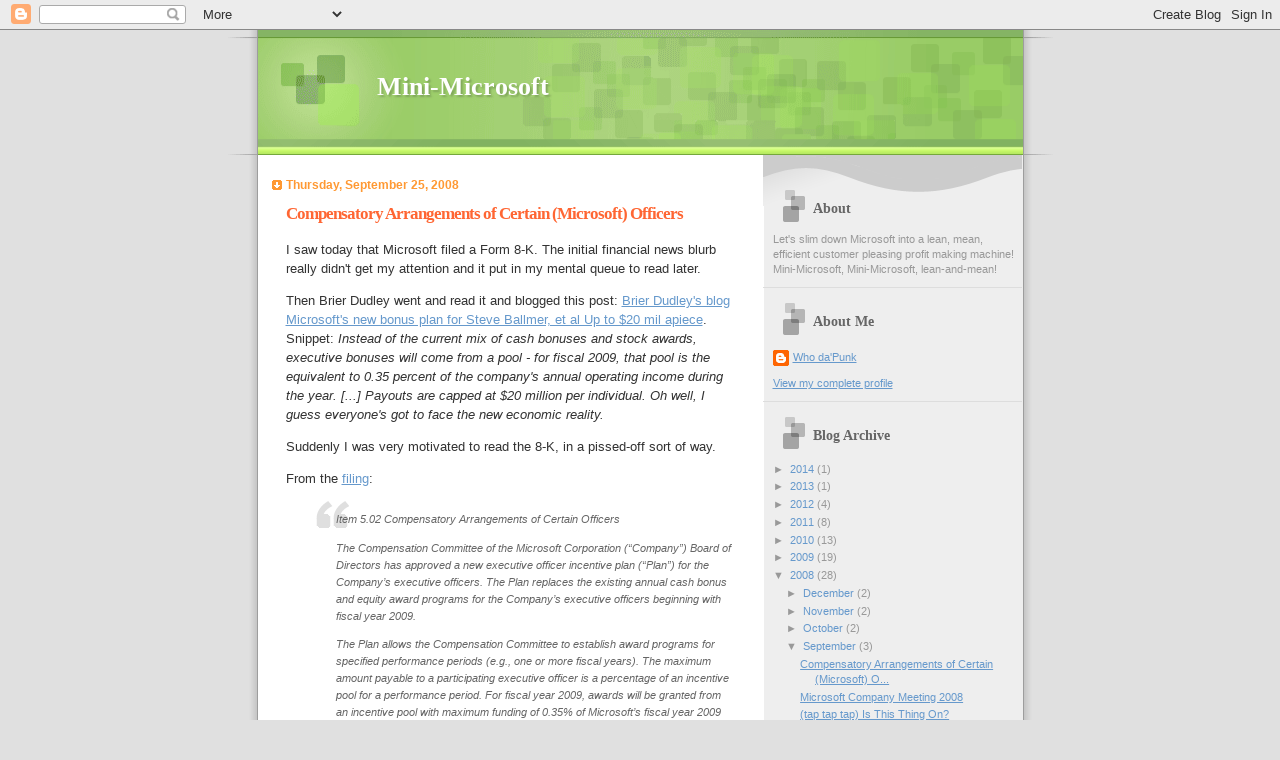

--- FILE ---
content_type: text/html; charset=UTF-8
request_url: https://minimsft.blogspot.com/2008/09/compensatory-arrangements-of-certain.html?showComment=1222920540000
body_size: 68021
content:
<!DOCTYPE html>
<html xmlns='http://www.w3.org/1999/xhtml' xmlns:b='http://www.google.com/2005/gml/b' xmlns:data='http://www.google.com/2005/gml/data' xmlns:expr='http://www.google.com/2005/gml/expr'>
<head>
<link href='https://www.blogger.com/static/v1/widgets/2944754296-widget_css_bundle.css' rel='stylesheet' type='text/css'/>
<META CONTENT='Microsoft, Microsoft Downsizing, Microsoft Layoffs, Microsoft Employee, Microsoft Discontent, MSFT, Mini-Microsoft' NAME='Keywords'></META>
<META CONTENT='Mini-Microsoft' NAME='Author'></META>
<meta content='text/html; charset=UTF-8' http-equiv='Content-Type'/>
<meta content='blogger' name='generator'/>
<link href='https://minimsft.blogspot.com/favicon.ico' rel='icon' type='image/x-icon'/>
<link href='http://minimsft.blogspot.com/2008/09/compensatory-arrangements-of-certain.html' rel='canonical'/>
<link rel="alternate" type="application/atom+xml" title="Mini-Microsoft - Atom" href="https://minimsft.blogspot.com/feeds/posts/default" />
<link rel="alternate" type="application/rss+xml" title="Mini-Microsoft - RSS" href="https://minimsft.blogspot.com/feeds/posts/default?alt=rss" />
<link rel="service.post" type="application/atom+xml" title="Mini-Microsoft - Atom" href="https://www.blogger.com/feeds/7555958/posts/default" />

<link rel="alternate" type="application/atom+xml" title="Mini-Microsoft - Atom" href="https://minimsft.blogspot.com/feeds/1105063783646655309/comments/default" />
<!--Can't find substitution for tag [blog.ieCssRetrofitLinks]-->
<meta content='http://minimsft.blogspot.com/2008/09/compensatory-arrangements-of-certain.html' property='og:url'/>
<meta content='Compensatory Arrangements of Certain (Microsoft) Officers' property='og:title'/>
<meta content='I saw today that Microsoft filed a Form 8-K. The initial financial news blurb really didn&#39;t get my attention and it put in my mental queue t...' property='og:description'/>
<title>Mini-Microsoft: Compensatory Arrangements of Certain (Microsoft) Officers</title>
<style id='page-skin-1' type='text/css'><!--
/*
Blogger Template Style
Name:     TicTac
Date:     1 March 2004
Updated by: Blogger Team
*/
/* ---( page defaults )--- */
body {
margin: 0;
padding: 0;
font-size: small;
text-align: center;
color: #333333;
background: #e0e0e0;
}
blockquote {
margin-top: 0;
margin-right: 0;
margin-bottom: 0;
margin-left: 30px;
padding-top: 10px;
padding-right: 0;
padding-bottom: 0;
padding-left: 20px;
font-size: 88%;
line-height: 1.5em;
color: #666;
background: url(https://resources.blogblog.com/blogblog/data/tictac/quotes.gif) no-repeat top left;
}
blockquote p {
margin-top: 0;
}
abbr, acronym {
cursor: help;
font-style: normal;
border-bottom: 1px dotted;
}
code {
color: #f63;
}
hr {
display: none;
}
img {
border: none;
}
/* unordered list style */
ul {
list-style: none;
margin-left: 10px;
padding: 0;
}
li {
list-style: none;
padding-left: 14px;
margin-bottom: 3px;
background: url(https://resources.blogblog.com/blogblog/data/tictac/tictac_orange.gif) no-repeat left 6px;
}
/* links */
a:link {
color: #6699cc;
}
a:visited {
color: #666699;
}
a:hover {
color: #693;
}
a:active {
color: #cc3333;
text-decoration: none;
}
/* ---( layout structure )---*/
#outer-wrapper {
width: 847px;
margin: 0px auto 0;
text-align: left;
font: normal normal 100% Verdana, sans-serif;
background: url(https://resources.blogblog.com/blogblog/data/tictac/tile_left.gif) repeat-y;
}
#content-wrapper {
margin-left: 42px; /* to avoid the border image */
width: 763px;
}
#main {
float: left;
width: 460px;
margin-top: 20px;
margin-right: 0;
margin-bottom: 0;
margin-left: 0;
padding-top: 0;
padding-right: 0;
padding-bottom: 0;
padding-left: 1em;
line-height: 1.5em;
word-wrap: break-word; /* fix for long text breaking sidebar float in IE */
overflow: hidden;     /* fix for long non-text content breaking IE sidebar float */
}
#sidebar {
float: right;
width: 259px;
padding-top: 20px;
padding-right: 0px;
padding-bottom: 0;
padding-left: 0;
font-size: 85%;
line-height: 1.4em;
color: #999999;
background: url(https://resources.blogblog.com/blogblog/data/tictac/sidebar_bg.gif) no-repeat left top;
word-wrap: break-word; /* fix for long text breaking sidebar float in IE */
overflow: hidden;     /* fix for long non-text content breaking IE sidebar float */
}
/* ---( header and site name )--- */
#header-wrapper {
margin: 0;
padding: 0;
font: normal normal 100% 'Lucida Grande','Trebuchet MS';
background: #e0e0e0 url(https://resources.blogblog.com/blogblog/data/tictac/top_div_left.gif) no-repeat left top;
}
#header {
margin: 0;
padding-top: 25px;
padding-right: 60px;
padding-bottom: 35px;
padding-left: 160px;
color: #FFFFFF;
background: url(https://resources.blogblog.com/blogblog/data/tictac/top_h1.gif) no-repeat bottom left;
}
#header h1 {
font-size: 200%;
text-shadow: #81A75B 2px 2px 2px;
}
#header h1 a {
text-decoration: none;
color: #FFFFFF;
}
#header h1 a:hover {
color: #eee;
}
/* ---( main column )--- */
h2.date-header {
margin-top: 0;
padding-left: 14px;
font-size: 90%;
color: #ff9933;
background: url(https://resources.blogblog.com/blogblog/data/tictac/date_icon.gif) no-repeat left 50%;
}
.post h3 {
margin-top: 0;
font: normal bold 130% 'Lucida Grande','Trebuchet MS';
letter-spacing: -1px;
color: #ff6633;
}
.post {
margin-top: 0;
margin-right: 0;
margin-bottom: 1.5em;
margin-left: 0;
padding-top: 0;
padding-right: 0;
padding-bottom: 1.5em;
padding-left: 14px;
border-bottom: 1px solid #ddd;
}
.post h3 a,
.post h3 a:visited {
color: #ff6633;
text-decoration: none;
}
.post-footer {
margin: 0;
padding-top: 0;
padding-right: 0;
padding-bottom: 0;
padding-left: 14px;
font-size: 88%;
color: #999999;
background: url(https://resources.blogblog.com/blogblog/data/tictac/tictac_grey.gif) no-repeat left 8px;
}
.post img, table.tr-caption-container {
padding: 6px;
border-top: 1px solid #ddd;
border-left: 1px solid #ddd;
border-bottom: 1px solid #c0c0c0;
border-right: 1px solid #c0c0c0;
}
.tr-caption-container img {
border: none;
padding: 0;
}
.feed-links {
clear: both;
line-height: 2.5em;
}
#blog-pager-newer-link {
float: left;
}
#blog-pager-older-link {
float: right;
}
#blog-pager {
text-align: center;
}
/* comment styles */
#comments {
padding: 10px 10px 0px 10px;
font-size: 85%;
line-height: 1.5em;
color: #666;
background: #eee url(https://resources.blogblog.com/blogblog/data/tictac/comments_curve.gif) no-repeat top left;
}
#comments h4 {
margin-top: 20px;
margin-right: 0;
margin-bottom: 15px;
margin-left: 0;
padding-top: 8px;
padding-right: 0;
padding-bottom: 0;
padding-left: 40px;
font-family: "Lucida Grande", "Trebuchet MS";
font-size: 130%;
color: #666;
background: url(https://resources.blogblog.com/blogblog/data/tictac/bubbles.gif) no-repeat 10px 0;
height: 29px !important; /* for most browsers */
height /**/:37px; /* for IE5/Win */
}
#comments ul {
margin-left: 0;
}
#comments li {
background: none;
padding-left: 0;
}
.comment-body {
padding-top: 0;
padding-right: 10px;
padding-bottom: 0;
padding-left: 25px;
background: url(https://resources.blogblog.com/blogblog/data/tictac/tictac_orange.gif) no-repeat 10px 5px;
}
.comment-body p {
margin-bottom: 0;
}
.comment-author {
margin-top: 4px;
margin-right: 0;
margin-bottom: 0;
margin-left: 0;
padding-top: 0;
padding-right: 10px;
padding-bottom: 0;
padding-left: 60px;
color: #999;
background: url(https://resources.blogblog.com/blogblog/data/tictac/comment_arrow.gif) no-repeat 44px 2px;
}
.comment-footer {
border-bottom: 1px solid #ddd;
padding-bottom: 1em;
}
.deleted-comment {
font-style:italic;
color:gray;
}
/* ---( sidebar )--- */
.sidebar h2 {
margin-top: 0;
margin-right: 0;
margin-bottom: 0;
margin-left: 0;
padding-top: 25px;
padding-right: 0;
padding-bottom: 0;
padding-left: 40px;
font: normal bold 130% 'Lucida Grande','Trebuchet MS';
color: #666666;
height: 32px;
background: url(https://resources.blogblog.com/blogblog/data/tictac/sidebar_icon.gif) no-repeat 10px 15px;
height: 32px !important; /* for most browsers */
height /**/:57px; /* for IE5/Win */
}
.sidebar .widget {
margin: 0;
padding-top: 0;
padding-right: 0;
padding-bottom: 10px;
padding-left: 10px;
border-bottom: 1px solid #ddd;
}
.sidebar li {
background: url(https://resources.blogblog.com/blogblog/data/tictac/tictac_green.gif) no-repeat left 5px;
}
.profile-textblock {
clear: both;
margin-left: 0;
}
.profile-img {
float: left;
margin-top: 0;
margin-right: 5px;
margin-bottom: 5px;
margin-left: 0;
border: 1px solid #ddd;
padding: 4px;
}
/* ---( footer )--- */
.clear { /* to fix IE6 padding-top issue */
clear: both;
}
#footer-wrapper {
margin: 0;
padding-top: 0;
padding-right: 0;
padding-bottom: 9px;
padding-left: 0;
font-size: 85%;
color: #ddd;
background: url(https://resources.blogblog.com/blogblog/data/tictac/bottom_sill.gif) no-repeat bottom left;
}
#footer {
margin: 0;
padding-top: 20px;
padding-right: 320px;
padding-bottom: 20px;
padding-left: 95px;
background: url(https://resources.blogblog.com/blogblog/data/tictac/bottom_sash_left.gif) no-repeat top left;
}
/** Page structure tweaks for layout editor wireframe */
body#layout #outer-wrapper,
body#layout #main,
body#layout #sidebar {
padding-top: 0;
margin-top: 0;
}
body#layout #outer-wrapper,
body#layout #content-wrapper {
width: 740px;
}
body#layout #sidebar {
margin-right: 0;
margin-bottom: 1em;
}
body#layout #header,
body#layout #footer,
body#layout #main {
padding: 0;
}
body#layout #content-wrapper {
margin: 0px;
}

--></style>
<link href='https://www.blogger.com/dyn-css/authorization.css?targetBlogID=7555958&amp;zx=2c2e36d6-d713-49f8-a1f5-5cf15da9fab3' media='none' onload='if(media!=&#39;all&#39;)media=&#39;all&#39;' rel='stylesheet'/><noscript><link href='https://www.blogger.com/dyn-css/authorization.css?targetBlogID=7555958&amp;zx=2c2e36d6-d713-49f8-a1f5-5cf15da9fab3' rel='stylesheet'/></noscript>
<meta name='google-adsense-platform-account' content='ca-host-pub-1556223355139109'/>
<meta name='google-adsense-platform-domain' content='blogspot.com'/>

</head>
<body>
<div class='navbar section' id='navbar'><div class='widget Navbar' data-version='1' id='Navbar1'><script type="text/javascript">
    function setAttributeOnload(object, attribute, val) {
      if(window.addEventListener) {
        window.addEventListener('load',
          function(){ object[attribute] = val; }, false);
      } else {
        window.attachEvent('onload', function(){ object[attribute] = val; });
      }
    }
  </script>
<div id="navbar-iframe-container"></div>
<script type="text/javascript" src="https://apis.google.com/js/platform.js"></script>
<script type="text/javascript">
      gapi.load("gapi.iframes:gapi.iframes.style.bubble", function() {
        if (gapi.iframes && gapi.iframes.getContext) {
          gapi.iframes.getContext().openChild({
              url: 'https://www.blogger.com/navbar/7555958?po\x3d1105063783646655309\x26origin\x3dhttps://minimsft.blogspot.com',
              where: document.getElementById("navbar-iframe-container"),
              id: "navbar-iframe"
          });
        }
      });
    </script><script type="text/javascript">
(function() {
var script = document.createElement('script');
script.type = 'text/javascript';
script.src = '//pagead2.googlesyndication.com/pagead/js/google_top_exp.js';
var head = document.getElementsByTagName('head')[0];
if (head) {
head.appendChild(script);
}})();
</script>
</div></div>
<div id='outer-wrapper'><div id='wrap2'>
<!-- skip links for text browsers -->
<span id='skiplinks' style='display:none;'>
<a href='#main'>skip to main </a> |
      <a href='#sidebar'>skip to sidebar</a>
</span>
<div id='header-wrapper'>
<div class='header section' id='header'><div class='widget Header' data-version='1' id='Header1'>
<div id='header-inner'>
<div class='titlewrapper'>
<h1 class='title'>
<a href='https://minimsft.blogspot.com/'>
Mini-Microsoft
</a>
</h1>
</div>
<div class='descriptionwrapper'>
<p class='description'><span>
</span></p>
</div>
</div>
</div></div>
</div>
<div id='content-wrapper'>
<div id='crosscol-wrapper' style='text-align:center'>
<div class='crosscol no-items section' id='crosscol'></div>
</div>
<div id='main-wrapper'>
<div class='main section' id='main'><div class='widget Blog' data-version='1' id='Blog1'>
<div class='blog-posts hfeed'>

          <div class="date-outer">
        
<h2 class='date-header'><span>Thursday, September 25, 2008</span></h2>

          <div class="date-posts">
        
<div class='post-outer'>
<div class='post'>
<a name='1105063783646655309'></a>
<h3 class='post-title'>
<a href='https://minimsft.blogspot.com/2008/09/compensatory-arrangements-of-certain.html'>Compensatory Arrangements of Certain (Microsoft) Officers</a>
</h3>
<div class='post-header-line-1'></div>
<div class='post-body'>
<p><p>I saw today that Microsoft filed a Form 8-K. The initial financial news blurb really didn't get my attention and it put in my mental queue to read later.</p><p>Then Brier Dudley went and read it and blogged this post: <a href="http://blog.seattletimes.nwsource.com/brierdudley/2008/09/25/microsofts_new_bonus_plan_for.html">Brier Dudley's blog Microsoft's new bonus plan for Steve Ballmer, et al Up to $20 mil apiece</a>. Snippet: <i>Instead of the current mix of cash bonuses and stock awards, executive bonuses will come from a pool - for fiscal 2009, that pool is the equivalent to 0.35 percent of the company's annual operating income during the year. [...] Payouts are capped at $20 million per individual. Oh well, I guess everyone's got to face the new economic reality.</i></p><p>Suddenly I was very motivated to read the 8-K, in a pissed-off sort of way.</p><p>From the <a href="http://www.sec.gov/Archives/edgar/data/789019/000119312508201369/d8k.htm">filing</a>:</p><blockquote><p><i>Item 5.02 Compensatory Arrangements of Certain Officers</i></p><p><i>The Compensation Committee of the Microsoft Corporation (&#8220;Company&#8221;) Board of Directors has approved a new executive officer incentive plan (&#8220;Plan&#8221;) for the Company&#8217;s executive officers. The Plan replaces the existing annual cash bonus and equity award programs for the Company&#8217;s executive officers beginning with fiscal year 2009. </i></p><p><i>The Plan allows the Compensation Committee to establish award programs for specified performance periods (e.g., one or more fiscal years). The maximum amount payable to a participating executive officer is a percentage of an incentive pool for a performance period. For fiscal year 2009, awards will be granted from an incentive pool with maximum funding of 0.35% of Microsoft&#8217;s fiscal year 2009 corporate operating income. The awards granted to each participating executive officer will be limited to a fixed share of the incentive pool, and these awards may be further reduced or eliminated in the discretion of the Compensation Committee (or in the discretion of the Board of directors, for awards to the Company&#8217;s chief executive officer, Steven A. Ballmer). The Plan specifies a maximum amount of $20,000,000 that may be paid under the Plan to a participating executive officer for one or more performance periods that end during a fiscal year. Award amounts under the Plan may be made in either or both stock awards issued under the Microsoft Corporation 2001 Stock Plan and cash. Vesting of stock awards will be determined by the Compensation Committee. The 2001 Stock Plan generally requires that stock awards vest over at least a three-year period. </i></p></blockquote><p>If I could shove my pockets full of cash would I flip off shareholders and employees worried about the stock price, too? No, not even I could do that, for (<i>like this</i>) all the money on the world. I guess the <a href="http://finance.yahoo.com/q/it?s=MSFT">insider-trading</a> gravy train must have started running out of steam and goodness knows we don't want our executive leadership looking for employment elsewhere, so what else could we do to retain them?</p><p>Given the feckless vote of confidence that a bunch of screw-ups like Yahoo! got at their recent shareholder's meeting, I don't have much confidence in our shareholders challenging our leadership. Stock price? Don't care, got mine. What kind of performance targets must the company reach to achieve the rewards? Not gonna tell you.</p><p>First SPSA. Now this. Microsoft is dying from the inside, and the folks sucking it dry have zero motivation to change things. It's working out pretty damn well for them.</p><p>And Microsoft shareholders say? </p><p><i>&lt;&lt;Crickets chirping&gt;&gt;</i></p><hr /><p><span style="font-size:85%;"><i><a href="http://technorati.com/tag/mini-microsoft" rel="tag" title="http://technorati.com/tag/mini-microsoft">Mini-Microsoft</a></i> <i><a href="http://technorati.com/tag/microsoft" rel="tag" title="http://technorati.com/tag/microsoft">Microsoft</a> <a href="http://technorati.com/tag/msft" rel="tag" title="http://technorati.com/tag/msft">MSFT</a> </i></span></p></p>
<div style='clear: both;'></div>
</div>
<div class='post-footer'>
<p class='post-footer-line post-footer-line-1'><span class='post-author'>
Posted by
Who da&#39;Punk
</span>
<span class='post-timestamp'>
at
<a class='timestamp-link' href='https://minimsft.blogspot.com/2008/09/compensatory-arrangements-of-certain.html' title='permanent link'>Thursday, September 25, 2008</a>
</span>
<span class='post-comment-link'>
</span>
<span class='post-icons'>
<span class='item-action'>
<a href='https://www.blogger.com/email-post/7555958/1105063783646655309' title='Email Post'>
<span class='email-post-icon'>&#160;</span>
</a>
</span>
</span>
<span class='post-backlinks post-comment-link'>
</span>
</p>
<p class='post-footer-line post-footer-line-2'></p>
<p class='post-footer-line post-footer-line-3'></p>
</div>
</div>
<div class='comments' id='comments'>
<a name='comments'></a>
<h4>203 comments:</h4>
<span class='paging-control-container'>
1 &ndash; 200 of 203

            &#160;
            <a class='paging-control' href='https://minimsft.blogspot.com/2008/09/compensatory-arrangements-of-certain.html?commentPage=2'>Newer&rsaquo;</a>
            &#160;
            <a class='paging-control' href='https://minimsft.blogspot.com/2008/09/compensatory-arrangements-of-certain.html?commentPage=2'>Newest&raquo;</a>
</span>
<div id='Blog1_comments-block-wrapper'>
<dl class='' id='comments-block'>
<dt class='comment-author anon-comment-icon' id='c1408481774657858518'>
<a name='c1408481774657858518'></a>
Anonymous
said...
</dt>
<dd class='comment-body' id='Blog1_cmt-1408481774657858518'>
<p>
As a non-microsoftie, I don't understand: does this represent significantly more money than previously? Is $20 million a ridiculous cap?
</p>
</dd>
<dd class='comment-footer'>
<span class='comment-timestamp'>
<a href='https://minimsft.blogspot.com/2008/09/compensatory-arrangements-of-certain.html?showComment=1222399560000#c1408481774657858518' title='comment permalink'>
Thursday, September 25, 2008 8:26:00 PM
</a>
<span class='item-control blog-admin pid-227523328'>
<a class='comment-delete' href='https://www.blogger.com/comment/delete/7555958/1408481774657858518' title='Delete Comment'>
<img src='https://resources.blogblog.com/img/icon_delete13.gif'/>
</a>
</span>
</span>
</dd>
<dt class='comment-author anon-comment-icon' id='c8998239255205128679'>
<a name='c8998239255205128679'></a>
Anonymous
said...
</dt>
<dd class='comment-body' id='Blog1_cmt-8998239255205128679'>
<p>
It's hard to read about this and think about this after just coming out of a review period, where managers and leads go through a complicated calibration system and multiple discussion to determine which outstanding performers get a few thousand bucks more than the normal performers.  A few thousand bucks.  That's the usual difference between Exceeded and Achieved.  Maybe ten or twenty thousand difference if you're at a higher level.  Meanwhile, the execs need to figure out how to split millions and millions.  It seems so not fair.  But hey, I guess they deserve it because they've somehow figured out the system and how to win the game.  Maybe one day I'll understand this game better and figure out how to become a partner, VP, or exec so I can make millions too.  I'm trying.
</p>
</dd>
<dd class='comment-footer'>
<span class='comment-timestamp'>
<a href='https://minimsft.blogspot.com/2008/09/compensatory-arrangements-of-certain.html?showComment=1222400040000#c8998239255205128679' title='comment permalink'>
Thursday, September 25, 2008 8:34:00 PM
</a>
<span class='item-control blog-admin pid-227523328'>
<a class='comment-delete' href='https://www.blogger.com/comment/delete/7555958/8998239255205128679' title='Delete Comment'>
<img src='https://resources.blogblog.com/img/icon_delete13.gif'/>
</a>
</span>
</span>
</dd>
<dt class='comment-author anon-comment-icon' id='c3820113248097168434'>
<a name='c3820113248097168434'></a>
Anonymous
said...
</dt>
<dd class='comment-body' id='Blog1_cmt-3820113248097168434'>
<p>
<I>&gt;And Microsoft shareholders say?</I><BR/><BR/>Typical nerd arrogance.  The people who own the company do not object to how it's being run.  You are all merely employees and low level ones at that.  Your opinions may be taken into account but the owners of the company are not accountable to you.<BR/><BR/>That's how it is at Microsoft.  <BR/>That's how it is at Google.  <BR/>That's how it is at Apple.  <BR/>And that's how it is at any other business you care to name.<BR/><BR/>Get over it.
</p>
</dd>
<dd class='comment-footer'>
<span class='comment-timestamp'>
<a href='https://minimsft.blogspot.com/2008/09/compensatory-arrangements-of-certain.html?showComment=1222400100000#c3820113248097168434' title='comment permalink'>
Thursday, September 25, 2008 8:35:00 PM
</a>
<span class='item-control blog-admin pid-227523328'>
<a class='comment-delete' href='https://www.blogger.com/comment/delete/7555958/3820113248097168434' title='Delete Comment'>
<img src='https://resources.blogblog.com/img/icon_delete13.gif'/>
</a>
</span>
</span>
</dd>
<dt class='comment-author anon-comment-icon' id='c7117841796884621914'>
<a name='c7117841796884621914'></a>
Anonymous
said...
</dt>
<dd class='comment-body' id='Blog1_cmt-7117841796884621914'>
<p>
20 million is nothing. I think the SPSA is the problem.
</p>
</dd>
<dd class='comment-footer'>
<span class='comment-timestamp'>
<a href='https://minimsft.blogspot.com/2008/09/compensatory-arrangements-of-certain.html?showComment=1222401060000#c7117841796884621914' title='comment permalink'>
Thursday, September 25, 2008 8:51:00 PM
</a>
<span class='item-control blog-admin pid-227523328'>
<a class='comment-delete' href='https://www.blogger.com/comment/delete/7555958/7117841796884621914' title='Delete Comment'>
<img src='https://resources.blogblog.com/img/icon_delete13.gif'/>
</a>
</span>
</span>
</dd>
<dt class='comment-author anon-comment-icon' id='c7561542450823078284'>
<a name='c7561542450823078284'></a>
Anonymous
said...
</dt>
<dd class='comment-body' id='Blog1_cmt-7561542450823078284'>
<p>
I do see some positives in this, but I'm no finance whiz so apply a grain of salt.<BR/><BR/>For one thing it's capped at 20mil.  So no Fiorina-style hundreds of millions of dollars of payout while the company fails.  For another thing it's also tied to performance, so if the division looses money their payout should be nil barring achievement of some strategic goal (like early Xbox returns).  Sounds like they are "encouraging" execs to care about stock performance.  Plus, as you point out, it will dry up the insider trading.  That flood of shares maintains an astronomical number of outstanding shares.<BR/><BR/>That said I would love to see every exec receive 250k or less and all bonuses paid purely in stock options.
</p>
</dd>
<dd class='comment-footer'>
<span class='comment-timestamp'>
<a href='https://minimsft.blogspot.com/2008/09/compensatory-arrangements-of-certain.html?showComment=1222401060001#c7561542450823078284' title='comment permalink'>
Thursday, September 25, 2008 8:51:00 PM
</a>
<span class='item-control blog-admin pid-227523328'>
<a class='comment-delete' href='https://www.blogger.com/comment/delete/7555958/7561542450823078284' title='Delete Comment'>
<img src='https://resources.blogblog.com/img/icon_delete13.gif'/>
</a>
</span>
</span>
</dd>
<dt class='comment-author anon-comment-icon' id='c6709090990390631994'>
<a name='c6709090990390631994'></a>
Anonymous
said...
</dt>
<dd class='comment-body' id='Blog1_cmt-6709090990390631994'>
<p>
It's an embarrassment. This is what, the 3rd or 4th change to executive comp this decade? And every time, the "new" change is heralded as key to ensuring the goal of driving shareholder value. Meanwhile, billions have been paid out in return for a now decade long negative stock return (-25% this year alone). <BR/><BR/>Rather than overhauling executive compensation to avoid a repeat of that abortive performance, the board appears to be committed to extending it. And notice that the payment can be cash or shares. As if the two would be equivalent in any company other than MS. But of course with share bonuses, shareholders get to pay twice: on award and then later via buybacks.<BR/><BR/>Nice timing too, with record unemployment, rising economic fears, and major concerns over bailouts to failed Wall St execs.
</p>
</dd>
<dd class='comment-footer'>
<span class='comment-timestamp'>
<a href='https://minimsft.blogspot.com/2008/09/compensatory-arrangements-of-certain.html?showComment=1222402680000#c6709090990390631994' title='comment permalink'>
Thursday, September 25, 2008 9:18:00 PM
</a>
<span class='item-control blog-admin pid-227523328'>
<a class='comment-delete' href='https://www.blogger.com/comment/delete/7555958/6709090990390631994' title='Delete Comment'>
<img src='https://resources.blogblog.com/img/icon_delete13.gif'/>
</a>
</span>
</span>
</dd>
<dt class='comment-author anon-comment-icon' id='c7299727663773258150'>
<a name='c7299727663773258150'></a>
Anonymous
said...
</dt>
<dd class='comment-body' id='Blog1_cmt-7299727663773258150'>
<p>
&gt;&gt; if the division looses money their payout should be nil<BR/><BR/>Umm, no. That&#39;s not how I read it. It says the &quot;committee&quot; will decide and the pool is company-wide, not per-division. You can be sure the committee will decide to pay them handsomely, since at the level where they are, they run the committee.<BR/><BR/>That&#39;s why your merit increases are below COLA this year.
</p>
</dd>
<dd class='comment-footer'>
<span class='comment-timestamp'>
<a href='https://minimsft.blogspot.com/2008/09/compensatory-arrangements-of-certain.html?showComment=1222403880000#c7299727663773258150' title='comment permalink'>
Thursday, September 25, 2008 9:38:00 PM
</a>
<span class='item-control blog-admin pid-227523328'>
<a class='comment-delete' href='https://www.blogger.com/comment/delete/7555958/7299727663773258150' title='Delete Comment'>
<img src='https://resources.blogblog.com/img/icon_delete13.gif'/>
</a>
</span>
</span>
</dd>
<dt class='comment-author anon-comment-icon' id='c9126545440297757018'>
<a name='c9126545440297757018'></a>
Anonymous
said...
</dt>
<dd class='comment-body' id='Blog1_cmt-9126545440297757018'>
<p>
<I>As a non-microsoftie, I don't understand: does this represent significantly more money than previously? Is $20 million a ridiculous cap?</I><BR/><BR/>The big deal is that execs are being paid cash while other employees are paid in stock. On the face of it execs have less motivation to care about the stock price now.
</p>
</dd>
<dd class='comment-footer'>
<span class='comment-timestamp'>
<a href='https://minimsft.blogspot.com/2008/09/compensatory-arrangements-of-certain.html?showComment=1222403940000#c9126545440297757018' title='comment permalink'>
Thursday, September 25, 2008 9:39:00 PM
</a>
<span class='item-control blog-admin pid-227523328'>
<a class='comment-delete' href='https://www.blogger.com/comment/delete/7555958/9126545440297757018' title='Delete Comment'>
<img src='https://resources.blogblog.com/img/icon_delete13.gif'/>
</a>
</span>
</span>
</dd>
<dt class='comment-author anon-comment-icon' id='c2126899205718631371'>
<a name='c2126899205718631371'></a>
Anonymous
said...
</dt>
<dd class='comment-body' id='Blog1_cmt-2126899205718631371'>
<p>
It could be worse but the incompetence is glaring and harmful, painful really. <BR/><BR/>WPF as a way to combat Apple? How about fired for stupidity instead.<BR/><BR/>It could still be a great company but not without massive change.
</p>
</dd>
<dd class='comment-footer'>
<span class='comment-timestamp'>
<a href='https://minimsft.blogspot.com/2008/09/compensatory-arrangements-of-certain.html?showComment=1222404540000#c2126899205718631371' title='comment permalink'>
Thursday, September 25, 2008 9:49:00 PM
</a>
<span class='item-control blog-admin pid-227523328'>
<a class='comment-delete' href='https://www.blogger.com/comment/delete/7555958/2126899205718631371' title='Delete Comment'>
<img src='https://resources.blogblog.com/img/icon_delete13.gif'/>
</a>
</span>
</span>
</dd>
<dt class='comment-author anon-comment-icon' id='c3155746440436891330'>
<a name='c3155746440436891330'></a>
Anonymous
said...
</dt>
<dd class='comment-body' id='Blog1_cmt-3155746440436891330'>
<p>
The way I read it, $20,000,000 is not a yearly maximum but rather an event maximum, and performance compensation events can happen multiple times during the fiscal year.<BR/><BR/>But I agree that the SPSA is a lot worse than this. In comparison.
</p>
</dd>
<dd class='comment-footer'>
<span class='comment-timestamp'>
<a href='https://minimsft.blogspot.com/2008/09/compensatory-arrangements-of-certain.html?showComment=1222404660000#c3155746440436891330' title='comment permalink'>
Thursday, September 25, 2008 9:51:00 PM
</a>
<span class='item-control blog-admin pid-227523328'>
<a class='comment-delete' href='https://www.blogger.com/comment/delete/7555958/3155746440436891330' title='Delete Comment'>
<img src='https://resources.blogblog.com/img/icon_delete13.gif'/>
</a>
</span>
</span>
</dd>
<dt class='comment-author anon-comment-icon' id='c867504090586840511'>
<a name='c867504090586840511'></a>
Anonymous
said...
</dt>
<dd class='comment-body' id='Blog1_cmt-867504090586840511'>
<p>
MSFT operating income FY08 was $17.68B.  So .35% of that is about $61M.  That doesn't seem too high to be split amoung the execs. Of course we hope that $17B will go up in future years.  <BR/><BR/>Also, there have been a lot of top level MSFT executives that have left in the last two years.  So maybe better compensation is needed to retain the best and brightest?
</p>
</dd>
<dd class='comment-footer'>
<span class='comment-timestamp'>
<a href='https://minimsft.blogspot.com/2008/09/compensatory-arrangements-of-certain.html?showComment=1222405320000#c867504090586840511' title='comment permalink'>
Thursday, September 25, 2008 10:02:00 PM
</a>
<span class='item-control blog-admin pid-227523328'>
<a class='comment-delete' href='https://www.blogger.com/comment/delete/7555958/867504090586840511' title='Delete Comment'>
<img src='https://resources.blogblog.com/img/icon_delete13.gif'/>
</a>
</span>
</span>
</dd>
<dt class='comment-author anon-comment-icon' id='c694058721463481713'>
<a name='c694058721463481713'></a>
Anonymous
said...
</dt>
<dd class='comment-body' id='Blog1_cmt-694058721463481713'>
<p>
I like how they phrase it: 0.35% of FY09 operating income.  Like it's a pittance.  Oh wait, that's right, a pittance was the bonus that *we* got this year.<BR/><BR/>It's outrageous that they continue to fuck over the rank and file while overpaying management who are destroying the value of the company.  They don't care because they already have their millions.<BR/><BR/>MSFT employees get paid a LOT, but this is disgusting.<BR/><BR/>And after Steve wasted our time saying that he doesn't worry about the stock price.  Guess he has the full support of senior management behind him now.<BR/><BR/>If the execs believed in the company, they'd go to purely stock-based compensation.  It's good enough for other big companies.  Why not us?
</p>
</dd>
<dd class='comment-footer'>
<span class='comment-timestamp'>
<a href='https://minimsft.blogspot.com/2008/09/compensatory-arrangements-of-certain.html?showComment=1222406100000#c694058721463481713' title='comment permalink'>
Thursday, September 25, 2008 10:15:00 PM
</a>
<span class='item-control blog-admin pid-227523328'>
<a class='comment-delete' href='https://www.blogger.com/comment/delete/7555958/694058721463481713' title='Delete Comment'>
<img src='https://resources.blogblog.com/img/icon_delete13.gif'/>
</a>
</span>
</span>
</dd>
<dt class='comment-author anon-comment-icon' id='c6259243861541994925'>
<a name='c6259243861541994925'></a>
Anonymous
said...
</dt>
<dd class='comment-body' id='Blog1_cmt-6259243861541994925'>
<p>
I am not sure I understand how SPSA is worse...can someone explain?<BR/><BR/>Btw, to the guy who wrote:<BR/><BR/><I><BR/>That's how it is at Microsoft. <BR/>That's how it is at Google. <BR/>That's how it is at Apple. <BR/>And that's how it is at any other business you care to name.<BR/><BR/>Get over it.<BR/></I><BR/><BR/>Yes, this is the exact attitude we need! Apple and Google are screwing their employees so lets screw our employees too!
</p>
</dd>
<dd class='comment-footer'>
<span class='comment-timestamp'>
<a href='https://minimsft.blogspot.com/2008/09/compensatory-arrangements-of-certain.html?showComment=1222406160000#c6259243861541994925' title='comment permalink'>
Thursday, September 25, 2008 10:16:00 PM
</a>
<span class='item-control blog-admin pid-227523328'>
<a class='comment-delete' href='https://www.blogger.com/comment/delete/7555958/6259243861541994925' title='Delete Comment'>
<img src='https://resources.blogblog.com/img/icon_delete13.gif'/>
</a>
</span>
</span>
</dd>
<dt class='comment-author anon-comment-icon' id='c7389116526074169207'>
<a name='c7389116526074169207'></a>
Anonymous
said...
</dt>
<dd class='comment-body' id='Blog1_cmt-7389116526074169207'>
<p>
...this is walking change to Ballmer so it makes zero sense for him and his billions. buuuuut, it makes for an interesting compensation package for a non-billionaire Ballmer replacement. nice to have in place...
</p>
</dd>
<dd class='comment-footer'>
<span class='comment-timestamp'>
<a href='https://minimsft.blogspot.com/2008/09/compensatory-arrangements-of-certain.html?showComment=1222406700000#c7389116526074169207' title='comment permalink'>
Thursday, September 25, 2008 10:25:00 PM
</a>
<span class='item-control blog-admin pid-227523328'>
<a class='comment-delete' href='https://www.blogger.com/comment/delete/7555958/7389116526074169207' title='Delete Comment'>
<img src='https://resources.blogblog.com/img/icon_delete13.gif'/>
</a>
</span>
</span>
</dd>
<dt class='comment-author anon-comment-icon' id='c6099299933721895961'>
<a name='c6099299933721895961'></a>
Anonymous
said...
</dt>
<dd class='comment-body' id='Blog1_cmt-6099299933721895961'>
<p>
"If the execs believed in the company, they'd go to purely stock-based compensation. It's good enough for other big companies. Why not us?"<BR/><BR/>I think you answered your own question. They don't believe, and so far have been able to bullshit shareholders to pay them anyway.
</p>
</dd>
<dd class='comment-footer'>
<span class='comment-timestamp'>
<a href='https://minimsft.blogspot.com/2008/09/compensatory-arrangements-of-certain.html?showComment=1222409580000#c6099299933721895961' title='comment permalink'>
Thursday, September 25, 2008 11:13:00 PM
</a>
<span class='item-control blog-admin pid-227523328'>
<a class='comment-delete' href='https://www.blogger.com/comment/delete/7555958/6099299933721895961' title='Delete Comment'>
<img src='https://resources.blogblog.com/img/icon_delete13.gif'/>
</a>
</span>
</span>
</dd>
<dt class='comment-author anon-comment-icon' id='c8720387288668676085'>
<a name='c8720387288668676085'></a>
Anonymous
said...
</dt>
<dd class='comment-body' id='Blog1_cmt-8720387288668676085'>
<p>
You have 'exceededs' getting COLA merit increases and the execs are grabbing 80 mil.<BR/><BR/>Is this a reward for dropping the stock price 30% *this year*? Is it for a 10 year flat rate? Is it for introducing us to the 'white screen of death' and the 'blue donut of doom'?<BR/><BR/>fucking. goddamn. ridiculous.
</p>
</dd>
<dd class='comment-footer'>
<span class='comment-timestamp'>
<a href='https://minimsft.blogspot.com/2008/09/compensatory-arrangements-of-certain.html?showComment=1222410120000#c8720387288668676085' title='comment permalink'>
Thursday, September 25, 2008 11:22:00 PM
</a>
<span class='item-control blog-admin pid-227523328'>
<a class='comment-delete' href='https://www.blogger.com/comment/delete/7555958/8720387288668676085' title='Delete Comment'>
<img src='https://resources.blogblog.com/img/icon_delete13.gif'/>
</a>
</span>
</span>
</dd>
<dt class='comment-author anon-comment-icon' id='c6264813767226981784'>
<a name='c6264813767226981784'></a>
Anonymous
said...
</dt>
<dd class='comment-body' id='Blog1_cmt-6264813767226981784'>
<p>
<I>Also, there have been a lot of top level MSFT executives that have left in the last two years. So maybe better compensation is needed to retain the best and brightest?</I><BR/><BR/>Given the caliber of management at Microsoft I wouldn't worry about the best and brightest leaving.<BR/><BR/>If they ever were at MSFT, the best and brightest are long gone.
</p>
</dd>
<dd class='comment-footer'>
<span class='comment-timestamp'>
<a href='https://minimsft.blogspot.com/2008/09/compensatory-arrangements-of-certain.html?showComment=1222410180000#c6264813767226981784' title='comment permalink'>
Thursday, September 25, 2008 11:23:00 PM
</a>
<span class='item-control blog-admin pid-227523328'>
<a class='comment-delete' href='https://www.blogger.com/comment/delete/7555958/6264813767226981784' title='Delete Comment'>
<img src='https://resources.blogblog.com/img/icon_delete13.gif'/>
</a>
</span>
</span>
</dd>
<dt class='comment-author anon-comment-icon' id='c6229024531592046077'>
<a name='c6229024531592046077'></a>
Anonymous
said...
</dt>
<dd class='comment-body' id='Blog1_cmt-6229024531592046077'>
<p>
"Is $20 million a ridiculous cap?"<BR/><BR/>Compared to other companies' executive bonuses?  Not really.
</p>
</dd>
<dd class='comment-footer'>
<span class='comment-timestamp'>
<a href='https://minimsft.blogspot.com/2008/09/compensatory-arrangements-of-certain.html?showComment=1222412760000#c6229024531592046077' title='comment permalink'>
Friday, September 26, 2008 12:06:00 AM
</a>
<span class='item-control blog-admin pid-227523328'>
<a class='comment-delete' href='https://www.blogger.com/comment/delete/7555958/6229024531592046077' title='Delete Comment'>
<img src='https://resources.blogblog.com/img/icon_delete13.gif'/>
</a>
</span>
</span>
</dd>
<dt class='comment-author blogger-comment-icon' id='c4638149683409413859'>
<a name='c4638149683409413859'></a>
<a href='https://www.blogger.com/profile/06611171451570627041' rel='nofollow'>Hal</a>
said...
</dt>
<dd class='comment-body' id='Blog1_cmt-4638149683409413859'>
<p>
<I>"Your opinions may be taken into account but the owners of the company are not accountable to you."</I><BR/><BR/>Mini-Microsoft is saying that it would be in the shareholders' best interest to actually, you know, maximize their return.<BR/><BR/>Your attitude, curiously, is that "all" companies value something other than maximizing returns for the shareholders.  That, basically, shareholders don't care how much money they make, they just want to boss people around.<BR/><BR/><I>{blink}</I><BR/><BR/>I agree that happens a lot more often in amurrican business than the gosh-wow press usually lets on.  But it's usually not put so baldly, nor is it "typical nerd arrogance."<BR/><BR/>I'm reminded of <A HREF="http://movies.ign.com/articles/424/424794p1.html" REL="nofollow">an interview with Penn Gillette</A>:<BR/><BR/>Q: If you could change one thing about the (entertainment) industry, what would it be?<BR/><BR/>A: I would make executives more concerned with making money. I'm serious.
</p>
</dd>
<dd class='comment-footer'>
<span class='comment-timestamp'>
<a href='https://minimsft.blogspot.com/2008/09/compensatory-arrangements-of-certain.html?showComment=1222415460000#c4638149683409413859' title='comment permalink'>
Friday, September 26, 2008 12:51:00 AM
</a>
<span class='item-control blog-admin pid-991971131'>
<a class='comment-delete' href='https://www.blogger.com/comment/delete/7555958/4638149683409413859' title='Delete Comment'>
<img src='https://resources.blogblog.com/img/icon_delete13.gif'/>
</a>
</span>
</span>
</dd>
<dt class='comment-author anon-comment-icon' id='c5488831556631808300'>
<a name='c5488831556631808300'></a>
Anonymous
said...
</dt>
<dd class='comment-body' id='Blog1_cmt-5488831556631808300'>
<p>
The SEC filing doesn't say who these certain officers are. May be they are partner levels and up? If so then as per the plan, all partners will have their fixed % assigned to them for the pool. As we already have 900+ partners in the company the average joe partner would have about 0.1% of the pool. For a pool of $80M it translates to only $80,000. This doesn't sound right because pay at partner level far exceeds this. So I strongly believe these certain officers are presidents and their select immediate directs. There must be less than 25 people who would benefit from this plan. In that case $80M of total pool and $20M cap would make sense.<BR/><BR/>I also don't think that this is designed to benefit Ballmer. He is already a multi-billionaire and last thing he would worry about is getting $20M more in his pay check. The intent of this plan looks like is incentive to increase income which quite explain Ballmer's latest statement that he expects sales to drop in light of economy in next quarters. <BR/><BR/>On the other hand $20M max compensation isn't unreasonable at president level IF it's cash+stock where stock is at least 75% of total. The SEC filing seems to be kept sketchy regarding cash/stock ratio which leads me to believe that it's likely more cash than stock. Currently industry compensation for equivalent of our president level easily goes up to $20M in cash+stock. Although don't count Google's founders and CEO because last I heard they have accepted a cash pay of $1 and everything else in stock :).<BR/><BR/>Through out my career at Microsoft I've seen that unusually large portion of people managers and non-technical people at L66+ glaringly incompetent at managing as well as at strategies and innovations. Yes you can always find exceptions but statistically speaking that is the norm. What's worse is they tend to hire more "senior" people just like them and their GMs/VPs keep thinking that they are neccessory evil to keep machinery running and keep happy. They eat up 5 to 10 times more bonus than average actually working employee. The L66+ are the people who gets 60K+ in CASH bonuses and twice more in stock. Collectively they eat far bigger chunk than $80M that this SEC filing is setting aside. How do you identify these suckers? Easy: Move them somewhere else and see if your teams productivity/deliverable changes at all. I can list down at least 10 such suckers in my org who fall in this category and my org isn't even that large.<BR/><BR/>It's true that Exceeded rating below L66 is purely a joke (indeed very well designed from psychological point of view). You literally work your ass off, arrive 80% of evenings late at home and do 200% more ass kissing whole year to get less than $8K more. If stress, effort and hours were your investment then you get only 20% more returns for 80% increase in your investment if you are below L66. Tragedy is that even for technically superior people they will probably never see light of L66+ because that level is mostly off limit unless you are truly political (i.e. have "soft skills" and "people skills" in HR lingo). <BR/><BR/>Compensation scheme at Microsoft is fundamentally flawed. The rating that 70% of the employee would end up getting ("Achieved") would actually demotivate most of the hard working ones with this rating. I'm sure all of you know one or more person in your teams who thought they worked real hard and they should have got Exceeded but they ended up with Achieved. What happens to them? Do they get motivated to work harder? If answer is no then our compensation scheme is just not working. <BR/><BR/>BTW, I always wanted to ask why commitments roll up only to VP level. Why we can't see any commitments of presidents and steveb in HR tool? May be they don't have any commitments and just fixed % of revenue as per this SEC filing regardless of what they actually achieved? Now that's a stark difference from all of you "joe"s trying to get $8K more for being exceeded on your 25 commitments ;).
</p>
</dd>
<dd class='comment-footer'>
<span class='comment-timestamp'>
<a href='https://minimsft.blogspot.com/2008/09/compensatory-arrangements-of-certain.html?showComment=1222421520000#c5488831556631808300' title='comment permalink'>
Friday, September 26, 2008 2:32:00 AM
</a>
<span class='item-control blog-admin pid-227523328'>
<a class='comment-delete' href='https://www.blogger.com/comment/delete/7555958/5488831556631808300' title='Delete Comment'>
<img src='https://resources.blogblog.com/img/icon_delete13.gif'/>
</a>
</span>
</span>
</dd>
<dt class='comment-author anon-comment-icon' id='c5279944913974462282'>
<a name='c5279944913974462282'></a>
Anonymous
said...
</dt>
<dd class='comment-body' id='Blog1_cmt-5279944913974462282'>
<p>
Trying to call MSFT shareholders to action? Reminds me of ExtremeMSFTMakeover, may he rest in peace.<BR/><BR/>So now they're paying your execs ridiculous bonuses to get them to keep messing up? Give me the $20 million! I could mess things up even better than Steve Ballmer could! ^.^ Plus I'd fire like half of the MSFTies and give the $50 billion surplus to them as golden parachutes, so it's all good.
</p>
</dd>
<dd class='comment-footer'>
<span class='comment-timestamp'>
<a href='https://minimsft.blogspot.com/2008/09/compensatory-arrangements-of-certain.html?showComment=1222427820000#c5279944913974462282' title='comment permalink'>
Friday, September 26, 2008 4:17:00 AM
</a>
<span class='item-control blog-admin pid-227523328'>
<a class='comment-delete' href='https://www.blogger.com/comment/delete/7555958/5279944913974462282' title='Delete Comment'>
<img src='https://resources.blogblog.com/img/icon_delete13.gif'/>
</a>
</span>
</span>
</dd>
<dt class='comment-author anon-comment-icon' id='c5143332224328861194'>
<a name='c5143332224328861194'></a>
Anonymous
said...
</dt>
<dd class='comment-body' id='Blog1_cmt-5143332224328861194'>
<p>
Can someone explain what exactly SPSA is?  Why is it the big problem?<BR/><BR/>As a regular visior to this site, no one has explained:<BR/>- How much is it, whether is it cash or stock or both?  <BR/>- Who gets it?  I am guessing partners &amp; VPs<BR/>- Is it tiered? i.e. do vps get more?  <BR/>- Are there multiple levels for partners?  I saw a thing in the Seattle paper a couple of years ago, but I don&#39;t know if it has changed since then.
</p>
</dd>
<dd class='comment-footer'>
<span class='comment-timestamp'>
<a href='https://minimsft.blogspot.com/2008/09/compensatory-arrangements-of-certain.html?showComment=1222441740000#c5143332224328861194' title='comment permalink'>
Friday, September 26, 2008 8:09:00 AM
</a>
<span class='item-control blog-admin pid-227523328'>
<a class='comment-delete' href='https://www.blogger.com/comment/delete/7555958/5143332224328861194' title='Delete Comment'>
<img src='https://resources.blogblog.com/img/icon_delete13.gif'/>
</a>
</span>
</span>
</dd>
<dt class='comment-author anon-comment-icon' id='c4202839635852339657'>
<a name='c4202839635852339657'></a>
Anonymous
said...
</dt>
<dd class='comment-body' id='Blog1_cmt-4202839635852339657'>
<p>
To those talking about the SPSA, I don't understand why it's that bad?  Rewarding our most experienced and impactful employees with a profit sharing arrangement?  How much would your median partner make out of the SPSA, anyway?
</p>
</dd>
<dd class='comment-footer'>
<span class='comment-timestamp'>
<a href='https://minimsft.blogspot.com/2008/09/compensatory-arrangements-of-certain.html?showComment=1222441980000#c4202839635852339657' title='comment permalink'>
Friday, September 26, 2008 8:13:00 AM
</a>
<span class='item-control blog-admin pid-227523328'>
<a class='comment-delete' href='https://www.blogger.com/comment/delete/7555958/4202839635852339657' title='Delete Comment'>
<img src='https://resources.blogblog.com/img/icon_delete13.gif'/>
</a>
</span>
</span>
</dd>
<dt class='comment-author anon-comment-icon' id='c5165991826526830853'>
<a name='c5165991826526830853'></a>
Anonymous
said...
</dt>
<dd class='comment-body' id='Blog1_cmt-5165991826526830853'>
<p>
<I> BTW, I always wanted to ask why commitments roll up only to VP level. Why we can't see any commitments of presidents and steveb in HR tool? May be they don't have any commitments and just fixed % of revenue as per this SEC filing regardless of what they actually achieved? Now that's a stark difference from all of you "joe"s trying to get $8K more for being exceeded on your 25 commitments ;).</I><BR/><BR/>I work in Sever &amp; Tools - Bob Muglia posted out his commitments &amp; those of his VPs &amp; everyone can see them. <BR/><BR/>In my group, we also got to see the commitments of the people who report to the VP. my only alignment direct to our GM was on a single objective.
</p>
</dd>
<dd class='comment-footer'>
<span class='comment-timestamp'>
<a href='https://minimsft.blogspot.com/2008/09/compensatory-arrangements-of-certain.html?showComment=1222442100000#c5165991826526830853' title='comment permalink'>
Friday, September 26, 2008 8:15:00 AM
</a>
<span class='item-control blog-admin pid-227523328'>
<a class='comment-delete' href='https://www.blogger.com/comment/delete/7555958/5165991826526830853' title='Delete Comment'>
<img src='https://resources.blogblog.com/img/icon_delete13.gif'/>
</a>
</span>
</span>
</dd>
<dt class='comment-author anon-comment-icon' id='c8167578602651311081'>
<a name='c8167578602651311081'></a>
Anonymous
said...
</dt>
<dd class='comment-body' id='Blog1_cmt-8167578602651311081'>
<p>
How about a system that gives them 5 million into their "pool" for every 1 dollar of stock price increase?  Fucking hell that 2.5% raise sure was nice.  Assholes
</p>
</dd>
<dd class='comment-footer'>
<span class='comment-timestamp'>
<a href='https://minimsft.blogspot.com/2008/09/compensatory-arrangements-of-certain.html?showComment=1222444680000#c8167578602651311081' title='comment permalink'>
Friday, September 26, 2008 8:58:00 AM
</a>
<span class='item-control blog-admin pid-227523328'>
<a class='comment-delete' href='https://www.blogger.com/comment/delete/7555958/8167578602651311081' title='Delete Comment'>
<img src='https://resources.blogblog.com/img/icon_delete13.gif'/>
</a>
</span>
</span>
</dd>
<dt class='comment-author anon-comment-icon' id='c5413817978263815876'>
<a name='c5413817978263815876'></a>
Anonymous
said...
</dt>
<dd class='comment-body' id='Blog1_cmt-5413817978263815876'>
<p>
Is anyone surprised? I'm not, do I care? Yes I care. Can I do anything about it? not likely.<BR/><BR/>I have worked at Microsoft for a long time and I love the work I do, always have! When asked recently if I was stressed out I replied that I did not know what stress really was. I earn a decent salary and I have pretty good benefits in Microsoft. The person that asked me the question then asked some more questions about how many hours I work, including the sneaky email reviews in the evenings and at weekends. He then told me that if I reviewed the time I put and the overall benefits I get, I really don&#8217;t get a great deal from Microsoft.<BR/><BR/>Microsoft is a sneaky company to work for, it promises a lot and sometimes it will deliver but for the majority, we live the dream that we will win the Microsoft lottery. We think that someone in this company will eventually see how good we are at what we do and they will reward us accordingly. For 99.99% of us this will never happen, your lot is to be happy with the small pay rise, this dreadful stock allocation program and the promise of great things to come.<BR/><BR/>We are a great company, we do great things everyday but unfortunately our leaders screw it up with bad investments, bad executive hires and an inability to see that the problem is with their decision making (or lack of it). <BR/><BR/>Microsoft seems to have a policy of going to every village and hiring the local idiot to run this company. Someday soon the village leaders will come knocking on our door looking for their idiots back, let hope that day comes very soon and their is something of this company left to be proud of.<BR/><BR/>New slogan for the senior executives to use should be &#8220;super-stupid&#8221;. Believe me, it would motivate this company if the super-excited crowd changed their slogan. We already use it every day, they even use it themselves.
</p>
</dd>
<dd class='comment-footer'>
<span class='comment-timestamp'>
<a href='https://minimsft.blogspot.com/2008/09/compensatory-arrangements-of-certain.html?showComment=1222449480000#c5413817978263815876' title='comment permalink'>
Friday, September 26, 2008 10:18:00 AM
</a>
<span class='item-control blog-admin pid-227523328'>
<a class='comment-delete' href='https://www.blogger.com/comment/delete/7555958/5413817978263815876' title='Delete Comment'>
<img src='https://resources.blogblog.com/img/icon_delete13.gif'/>
</a>
</span>
</span>
</dd>
<dt class='comment-author anon-comment-icon' id='c8108773209137090144'>
<a name='c8108773209137090144'></a>
Anonymous
said...
</dt>
<dd class='comment-body' id='Blog1_cmt-8108773209137090144'>
<p>
The new plan is based on OPERATING REVENUE - NOT PROFIT.  Since the annointed 11 specify the budget, I can see more strategic deferred income to line their bank accounts at opportune times.  Also forget about getting new PCs, memory upgrades, disk drives since this will cut into their compensation.  Soon we will have to go downstairs again to get office supplies and beg for a pen or pad of paper.  Free drinks are potentially gone.  Just wait until we have to swipe our badges to do any type of printing. <BR/><BR/>This is going to make shrimp and wienies take on a whole new meaning.<BR/><BR/>Now if the new compensation model was based on PROFIT, it would be more palatable.
</p>
</dd>
<dd class='comment-footer'>
<span class='comment-timestamp'>
<a href='https://minimsft.blogspot.com/2008/09/compensatory-arrangements-of-certain.html?showComment=1222464840000#c8108773209137090144' title='comment permalink'>
Friday, September 26, 2008 2:34:00 PM
</a>
<span class='item-control blog-admin pid-227523328'>
<a class='comment-delete' href='https://www.blogger.com/comment/delete/7555958/8108773209137090144' title='Delete Comment'>
<img src='https://resources.blogblog.com/img/icon_delete13.gif'/>
</a>
</span>
</span>
</dd>
<dt class='comment-author anon-comment-icon' id='c1256552865347736331'>
<a name='c1256552865347736331'></a>
Anonymous
said...
</dt>
<dd class='comment-body' id='Blog1_cmt-1256552865347736331'>
<p>
&gt;&gt; Is $20 million a ridiculous cap?<BR/><BR/>&gt; Compared to other companies&#39; executive bonuses? Not really.<BR/><BR/>How about compared to other companies that have had their stock flat for 10 years?<BR/><BR/>Now, in fairness, the profit has grown immensely in the last 10 years.  So you could make a case that Ballmer has done a great job and Wall Street is mis-valuing Microsoft.  But it&#39;s usually part of the CEO&#39;s job to encourage Wall Street to value the company well (in a publicly owned company).  Ballmer seems pretty clear that it&#39;s not part of <I>his</I> job, though.<BR/><BR/>MSS
</p>
</dd>
<dd class='comment-footer'>
<span class='comment-timestamp'>
<a href='https://minimsft.blogspot.com/2008/09/compensatory-arrangements-of-certain.html?showComment=1222467840000#c1256552865347736331' title='comment permalink'>
Friday, September 26, 2008 3:24:00 PM
</a>
<span class='item-control blog-admin pid-227523328'>
<a class='comment-delete' href='https://www.blogger.com/comment/delete/7555958/1256552865347736331' title='Delete Comment'>
<img src='https://resources.blogblog.com/img/icon_delete13.gif'/>
</a>
</span>
</span>
</dd>
<dt class='comment-author anon-comment-icon' id='c6323853453262449214'>
<a name='c6323853453262449214'></a>
Anonymous
said...
</dt>
<dd class='comment-body' id='Blog1_cmt-6323853453262449214'>
<p>
An SAT analogy for you:<BR/><BR/>Ken Lay : ENRON<BR/>as<BR/>Steve Ballmer : Microsoft<BR/><BR/>Is MS the next domino to fall?
</p>
</dd>
<dd class='comment-footer'>
<span class='comment-timestamp'>
<a href='https://minimsft.blogspot.com/2008/09/compensatory-arrangements-of-certain.html?showComment=1222472880000#c6323853453262449214' title='comment permalink'>
Friday, September 26, 2008 4:48:00 PM
</a>
<span class='item-control blog-admin pid-227523328'>
<a class='comment-delete' href='https://www.blogger.com/comment/delete/7555958/6323853453262449214' title='Delete Comment'>
<img src='https://resources.blogblog.com/img/icon_delete13.gif'/>
</a>
</span>
</span>
</dd>
<dt class='comment-author anon-comment-icon' id='c5410368556715690308'>
<a name='c5410368556715690308'></a>
Anonymous
said...
</dt>
<dd class='comment-body' id='Blog1_cmt-5410368556715690308'>
<p>
I have to admit, after 13 years at the company and having long since come to terms with the fact that we're just another bloated megacorp these days, even I was disheartened by this news.<BR/><BR/>How much do you think it would boost productivity if we took that 80 Million and gave every employee under L65 a one-time $1,000.00 bonus? I guarantee you that we'd see far more from *that* expenditure than we ever will from giving it to the vampiric executive vultures.<BR/><BR/>Life is great when you're a Microsoft fat cat -- at L66 I can't complain and I'm probably over-paid. But come the f*** ON people -- our executives are gluttonous hogs feasting at the trough.
</p>
</dd>
<dd class='comment-footer'>
<span class='comment-timestamp'>
<a href='https://minimsft.blogspot.com/2008/09/compensatory-arrangements-of-certain.html?showComment=1222485240000#c5410368556715690308' title='comment permalink'>
Friday, September 26, 2008 8:14:00 PM
</a>
<span class='item-control blog-admin pid-227523328'>
<a class='comment-delete' href='https://www.blogger.com/comment/delete/7555958/5410368556715690308' title='Delete Comment'>
<img src='https://resources.blogblog.com/img/icon_delete13.gif'/>
</a>
</span>
</span>
</dd>
<dt class='comment-author anon-comment-icon' id='c4158798523291327584'>
<a name='c4158798523291327584'></a>
Anonymous
said...
</dt>
<dd class='comment-body' id='Blog1_cmt-4158798523291327584'>
<p>
<I>"How about a system that gives them 5 million into their "pool" for every 1 dollar of stock price increase?"<BR/><BR/>"Now if the new compensation model was based on PROFIT, it would be more palatable."</I><BR/><BR/>HELL NO!  Pure profit and stock gain oriented executives *destroy* companies because they can bail to other companies after jiggering the strategy to artificially pump up the numbers.<BR/><BR/>How short-sighted and ignorant do you money-grubbers have to be to even remotely think that's a good idea?
</p>
</dd>
<dd class='comment-footer'>
<span class='comment-timestamp'>
<a href='https://minimsft.blogspot.com/2008/09/compensatory-arrangements-of-certain.html?showComment=1222500240000#c4158798523291327584' title='comment permalink'>
Saturday, September 27, 2008 12:24:00 AM
</a>
<span class='item-control blog-admin pid-227523328'>
<a class='comment-delete' href='https://www.blogger.com/comment/delete/7555958/4158798523291327584' title='Delete Comment'>
<img src='https://resources.blogblog.com/img/icon_delete13.gif'/>
</a>
</span>
</span>
</dd>
<dt class='comment-author anon-comment-icon' id='c5472728344390947742'>
<a name='c5472728344390947742'></a>
Anonymous
said...
</dt>
<dd class='comment-body' id='Blog1_cmt-5472728344390947742'>
<p>
<I>Is MS the next domino to fall?</I><BR/><BR/>Are you stupid or just juvenile?  You think MS is poorly run from a financial perspective?  <B>Really</B>?<BR/><BR/>MS is a safe harbor to which investors will flee with their blood-soaked dollars.  Back the truck up and and load up on MSFT you fool.
</p>
</dd>
<dd class='comment-footer'>
<span class='comment-timestamp'>
<a href='https://minimsft.blogspot.com/2008/09/compensatory-arrangements-of-certain.html?showComment=1222532400000#c5472728344390947742' title='comment permalink'>
Saturday, September 27, 2008 9:20:00 AM
</a>
<span class='item-control blog-admin pid-227523328'>
<a class='comment-delete' href='https://www.blogger.com/comment/delete/7555958/5472728344390947742' title='Delete Comment'>
<img src='https://resources.blogblog.com/img/icon_delete13.gif'/>
</a>
</span>
</span>
</dd>
<dt class='comment-author anon-comment-icon' id='c7941348506866057971'>
<a name='c7941348506866057971'></a>
Anonymous
said...
</dt>
<dd class='comment-body' id='Blog1_cmt-7941348506866057971'>
<p>
I'm more concerned with the building boom.  Microsoft keeps building buildings.  Is there not a shortage of land in King County?  I mean, how much bigger can MS get before it's in Pierce, Snohomish, or?    All these people and buildings and you would think this is the best run company in the world.  After all, building and hiring take money - there must ber plenty of cash - they must be doing <I>something</I> right??
</p>
</dd>
<dd class='comment-footer'>
<span class='comment-timestamp'>
<a href='https://minimsft.blogspot.com/2008/09/compensatory-arrangements-of-certain.html?showComment=1222560240000#c7941348506866057971' title='comment permalink'>
Saturday, September 27, 2008 5:04:00 PM
</a>
<span class='item-control blog-admin pid-227523328'>
<a class='comment-delete' href='https://www.blogger.com/comment/delete/7555958/7941348506866057971' title='Delete Comment'>
<img src='https://resources.blogblog.com/img/icon_delete13.gif'/>
</a>
</span>
</span>
</dd>
<dt class='comment-author anon-comment-icon' id='c6865435500880775398'>
<a name='c6865435500880775398'></a>
Anonymous
said...
</dt>
<dd class='comment-body' id='Blog1_cmt-6865435500880775398'>
<p>
<I>MS is a safe harbor to which investors will flee with their blood-soaked dollars. Back the truck up and and load up on MSFT you fool.</I><BR/><BR/>Are you sure of this?<BR/><BR/>MSFT stock doesn't grow, which might seem safe, but every so often it drops sharply, only to recover later. I'd be very hesitant to put money into a stock with those characteristics. GE is a fare better choice, as are many mineral-resource companies.
</p>
</dd>
<dd class='comment-footer'>
<span class='comment-timestamp'>
<a href='https://minimsft.blogspot.com/2008/09/compensatory-arrangements-of-certain.html?showComment=1222563660000#c6865435500880775398' title='comment permalink'>
Saturday, September 27, 2008 6:01:00 PM
</a>
<span class='item-control blog-admin pid-227523328'>
<a class='comment-delete' href='https://www.blogger.com/comment/delete/7555958/6865435500880775398' title='Delete Comment'>
<img src='https://resources.blogblog.com/img/icon_delete13.gif'/>
</a>
</span>
</span>
</dd>
<dt class='comment-author anon-comment-icon' id='c3749179375858546579'>
<a name='c3749179375858546579'></a>
Anonymous
said...
</dt>
<dd class='comment-body' id='Blog1_cmt-3749179375858546579'>
<p>
I guess Ballmer is worried that the exodous of his leadership will continue.  With two of his three Presidents leaving this past summer, Raikes and Kevin Johnson, he needs to make sure he doesn't lose Robbie Bach.<BR/><BR/>Robbie has only lost about $7 Billion since the inception of the X-box program and is losing big to Wii, has a solid #3 position in marketshare with Zune, and is heading for 4th in market share with Windows Mobile behind Apple, RIM, and Nokia.
</p>
</dd>
<dd class='comment-footer'>
<span class='comment-timestamp'>
<a href='https://minimsft.blogspot.com/2008/09/compensatory-arrangements-of-certain.html?showComment=1222565880000#c3749179375858546579' title='comment permalink'>
Saturday, September 27, 2008 6:38:00 PM
</a>
<span class='item-control blog-admin pid-227523328'>
<a class='comment-delete' href='https://www.blogger.com/comment/delete/7555958/3749179375858546579' title='Delete Comment'>
<img src='https://resources.blogblog.com/img/icon_delete13.gif'/>
</a>
</span>
</span>
</dd>
<dt class='comment-author anon-comment-icon' id='c5675120422446217936'>
<a name='c5675120422446217936'></a>
Anonymous
said...
</dt>
<dd class='comment-body' id='Blog1_cmt-5675120422446217936'>
<p>
Mini, what you should be pissed about is how the board keeps adjusting the targets for SPSA payout...and by adjusting, I of course don't mean making them harder to hit. For the 3rd time since the SPSA pig trough was set up, the board has "softened" the targets to ensure that partner-level execs receive their massive payouts. And, yes, there are some partners who object to the practice, but they are usually laughed out of the partner meetings, or are encouraged to go spend more time with their families.
</p>
</dd>
<dd class='comment-footer'>
<span class='comment-timestamp'>
<a href='https://minimsft.blogspot.com/2008/09/compensatory-arrangements-of-certain.html?showComment=1222567320000#c5675120422446217936' title='comment permalink'>
Saturday, September 27, 2008 7:02:00 PM
</a>
<span class='item-control blog-admin pid-227523328'>
<a class='comment-delete' href='https://www.blogger.com/comment/delete/7555958/5675120422446217936' title='Delete Comment'>
<img src='https://resources.blogblog.com/img/icon_delete13.gif'/>
</a>
</span>
</span>
</dd>
<dt class='comment-author anon-comment-icon' id='c718247095575885126'>
<a name='c718247095575885126'></a>
Anonymous
said...
</dt>
<dd class='comment-body' id='Blog1_cmt-718247095575885126'>
<p>
<I>"I'm sure all of you know one or more person in your teams who thought they worked real hard and they should have got Exceeded but they ended up with Achieved. What happens to them? Do they get motivated to work harder? If answer is no then our compensation scheme is just not working."</I><BR/><BR/>Most readers probably don't want to hear it, but I increased my hourly rate for OT by 50% this year!<BR/><BR/>Here's the secret:  If you're currently working 60-65 hour weeks and checking your email from home, YOU CAN DO IT, TOO!<BR/><BR/>For many of us, this takes the kind of thinking we would not normally allow ourselves to engage in.  I had to hold my nose pretty much all year as I did it, but having seen the numbers now a year later, I'm glad I did, and will do it again next year.  Here's how it goes:<BR/><BR/>1.  If they really needed me more than 2000 hours a year, my incentive compensation would reflect the quantity of results I got during the time above that.<BR/><BR/>2.  If they don't need me, and they give me the same "Achieved" rating the 40-hour men and women on my team get, why am I doing anything above and beyond?<BR/><BR/>3.  I'm probably doing it largely to feed my competitive spirit, so that I can say I'm at the top of the heap at MS.<BR/><BR/>4.  Results show that merely having a stellar year isn't all you need to get Exceeded.<BR/><BR/>5.  Hey wait.  Is my ego so precious to me that I'll try for that maybe-maybe-not ego stroke over something that would for certain benefit my standard of living more?<BR/><BR/>6.  I've been a fool.  I'm now a 45 hour a week man with time to train for half-marathons, paint my condo and go to a movie every few weeks.  And to put it in objective terms: that quiet consulting on the side, after taxes, bought me an HDTV.  A Pioneer Kuro, not a Vizio.  Added plus: it's not costing me 20 hours a week for the whole year, or requiring me to kiss the ass of someone I don't respect.<BR/><BR/>Literally, if you take my total salary + stock award given out this year + bonus given out this year, and divide it by the number of hours above 2000 that I put in, and compare it to last year's number computed the same way, the "return per hour of OT" is 50% higher this year than it was last.<BR/><BR/>It's up to you if you want to work that far past the point of diminishing returns.  I sure didn't.<BR/><BR/>Of course, that rule doesn't apply on teams that don't require 60 hour weeks to get Exceeded.  We're understaffed.  Ours does.
</p>
</dd>
<dd class='comment-footer'>
<span class='comment-timestamp'>
<a href='https://minimsft.blogspot.com/2008/09/compensatory-arrangements-of-certain.html?showComment=1222568040000#c718247095575885126' title='comment permalink'>
Saturday, September 27, 2008 7:14:00 PM
</a>
<span class='item-control blog-admin pid-227523328'>
<a class='comment-delete' href='https://www.blogger.com/comment/delete/7555958/718247095575885126' title='Delete Comment'>
<img src='https://resources.blogblog.com/img/icon_delete13.gif'/>
</a>
</span>
</span>
</dd>
<dt class='comment-author anon-comment-icon' id='c228425693480346288'>
<a name='c228425693480346288'></a>
Anonymous
said...
</dt>
<dd class='comment-body' id='Blog1_cmt-228425693480346288'>
<p>
To the person who said "get over it:"<BR/><BR/>You are correct, the owners of the company are not personally accountable to the employees.  However, they are responsible for the performance of the company.  And a large contributor to company performance is morale.  So you tell me is action a morale-booster or not.<BR/>And don't compare this cluster-f**k to Apple.  Steve Jobs takes only $1.00 per year in salary for this very reason.
</p>
</dd>
<dd class='comment-footer'>
<span class='comment-timestamp'>
<a href='https://minimsft.blogspot.com/2008/09/compensatory-arrangements-of-certain.html?showComment=1222570560000#c228425693480346288' title='comment permalink'>
Saturday, September 27, 2008 7:56:00 PM
</a>
<span class='item-control blog-admin pid-227523328'>
<a class='comment-delete' href='https://www.blogger.com/comment/delete/7555958/228425693480346288' title='Delete Comment'>
<img src='https://resources.blogblog.com/img/icon_delete13.gif'/>
</a>
</span>
</span>
</dd>
<dt class='comment-author anon-comment-icon' id='c8359860739862224237'>
<a name='c8359860739862224237'></a>
Anonymous
said...
</dt>
<dd class='comment-body' id='Blog1_cmt-8359860739862224237'>
<p>
<I>"An SAT analogy for you:<BR/><BR/>Ken Lay : ENRON<BR/>as<BR/>Steve Ballmer : Microsoft<BR/><BR/>Is MS the next domino to fall?"</I><BR/><BR/>*eye roll*<BR/><BR/>low quality analogies do not get us where we need to be -- steve is a raging douche and a completely shitty CEO, but he's not ken lay and microsoft is certainly nothing like enron. <BR/><BR/>c'mon folks -- let's keep the microsoft bashing relevant. there are plenty of things we do that don't require any version of <I>godwin's law</I> to make your head spin. :P
</p>
</dd>
<dd class='comment-footer'>
<span class='comment-timestamp'>
<a href='https://minimsft.blogspot.com/2008/09/compensatory-arrangements-of-certain.html?showComment=1222576800000#c8359860739862224237' title='comment permalink'>
Saturday, September 27, 2008 9:40:00 PM
</a>
<span class='item-control blog-admin pid-227523328'>
<a class='comment-delete' href='https://www.blogger.com/comment/delete/7555958/8359860739862224237' title='Delete Comment'>
<img src='https://resources.blogblog.com/img/icon_delete13.gif'/>
</a>
</span>
</span>
</dd>
<dt class='comment-author anon-comment-icon' id='c3644949238059776556'>
<a name='c3644949238059776556'></a>
Anonymous
said...
</dt>
<dd class='comment-body' id='Blog1_cmt-3644949238059776556'>
<p>
A couple of good news last week, a very good week at MS despite turmoil in Wall St.<BR/><BR/>First, MS buy back stock (sending stock up), increase dividend (making it more attractive) and finally getting cheap loan from its AAA rating. This means MS is able to deduct those interest from tax and no need to bring $$$ back from other subsidiary (which will impose reduce more tax). Great move !!!<BR/>http://seattlepi.nwsource.com/local/6420ap_microsoft_buyback.html?source=mypi<BR/><BR/>Then, MS owe nothing to Alcatel:<BR/>http://www.businessweek.com/ap/financialnews/D93EBV880.htm<BR/><BR/>Why is MS building more buildings? Those are assets - although MS can even buy over WaMu building in Seattle for cheap :-).
</p>
</dd>
<dd class='comment-footer'>
<span class='comment-timestamp'>
<a href='https://minimsft.blogspot.com/2008/09/compensatory-arrangements-of-certain.html?showComment=1222590600000#c3644949238059776556' title='comment permalink'>
Sunday, September 28, 2008 1:30:00 AM
</a>
<span class='item-control blog-admin pid-227523328'>
<a class='comment-delete' href='https://www.blogger.com/comment/delete/7555958/3644949238059776556' title='Delete Comment'>
<img src='https://resources.blogblog.com/img/icon_delete13.gif'/>
</a>
</span>
</span>
</dd>
<dt class='comment-author anon-comment-icon' id='c6370292718843274913'>
<a name='c6370292718843274913'></a>
Anonymous
said...
</dt>
<dd class='comment-body' id='Blog1_cmt-6370292718843274913'>
<p>
great time to be a diversify company - over many businesses and regions.<BR/><BR/>Here's a quote from Cramer about our friend GOOG:<BR/><BR/>"Google is best in show, but reports are coming out that Yahoo is weak and that will have to spill over to Google eventually. I see no rush to buy advertising supported companies."<BR/><BR/>At the same time, thanks for not taking the offer YHOO. We can use the money better now. Remember your revenue in 2001 :-). See you YHOO $12 !!!
</p>
</dd>
<dd class='comment-footer'>
<span class='comment-timestamp'>
<a href='https://minimsft.blogspot.com/2008/09/compensatory-arrangements-of-certain.html?showComment=1222591140000#c6370292718843274913' title='comment permalink'>
Sunday, September 28, 2008 1:39:00 AM
</a>
<span class='item-control blog-admin pid-227523328'>
<a class='comment-delete' href='https://www.blogger.com/comment/delete/7555958/6370292718843274913' title='Delete Comment'>
<img src='https://resources.blogblog.com/img/icon_delete13.gif'/>
</a>
</span>
</span>
</dd>
<dt class='comment-author anon-comment-icon' id='c224379852672130155'>
<a name='c224379852672130155'></a>
Anonymous
said...
</dt>
<dd class='comment-body' id='Blog1_cmt-224379852672130155'>
<p>
The new cash award is about $90 million for FY09. The top thousand gets about 20% of overall compensation <BR/><BR/>From 10-K<BR/><BR/>As of June 30, 2008, there was $3.2 billion and $586 million of total unrecognized compensation costs related to SAs and SPSAs, respectively. These costs are expected to be recognized over a weighted average period of 3.4 years and 2.8 years, respectively. <BR/><BR/>SPSAs granted in fiscal year 2008 include adjustments for estimated performance against performance targets. <BR/><BR/>During fiscal year 2007 and 2006, the following activity occurred under our plans:
</p>
</dd>
<dd class='comment-footer'>
<span class='comment-timestamp'>
<a href='https://minimsft.blogspot.com/2008/09/compensatory-arrangements-of-certain.html?showComment=1222614720000#c224379852672130155' title='comment permalink'>
Sunday, September 28, 2008 8:12:00 AM
</a>
<span class='item-control blog-admin pid-227523328'>
<a class='comment-delete' href='https://www.blogger.com/comment/delete/7555958/224379852672130155' title='Delete Comment'>
<img src='https://resources.blogblog.com/img/icon_delete13.gif'/>
</a>
</span>
</span>
</dd>
<dt class='comment-author anon-comment-icon' id='c4653415780699725523'>
<a name='c4653415780699725523'></a>
Anonymous
said...
</dt>
<dd class='comment-body' id='Blog1_cmt-4653415780699725523'>
<p>
As of June 30, 2008, there was $3.2 billion and $586 million of total unrecognized compensation costs related to SAs and SPSAs, respectively<BR/><BR/>&gt; Not entirely correct. Partner gets stock grant in addition to SPSA. <BR/><BR/>From the 10-K<BR/><BR/>Total stock award in 2008: 124 million<BR/>SPSA granted in 2008: 57 million<BR/><BR/>Out of the 124 million, majority goes to L68 and above. ( ~50% )<BR/><BR/>SPSA also vests more quickly than stock grants.<BR/><BR/>Total cost of stock awards: <BR/><B>About 5 billion/year.</B>
</p>
</dd>
<dd class='comment-footer'>
<span class='comment-timestamp'>
<a href='https://minimsft.blogspot.com/2008/09/compensatory-arrangements-of-certain.html?showComment=1222623960000#c4653415780699725523' title='comment permalink'>
Sunday, September 28, 2008 10:46:00 AM
</a>
<span class='item-control blog-admin pid-227523328'>
<a class='comment-delete' href='https://www.blogger.com/comment/delete/7555958/4653415780699725523' title='Delete Comment'>
<img src='https://resources.blogblog.com/img/icon_delete13.gif'/>
</a>
</span>
</span>
</dd>
<dt class='comment-author anon-comment-icon' id='c3475402918791105200'>
<a name='c3475402918791105200'></a>
Anonymous
said...
</dt>
<dd class='comment-body' id='Blog1_cmt-3475402918791105200'>
<p>
Most partners earned their rank today, especially the ones who started in R &amp; D and made their way up. Of course, some exceptions apply.<BR/><BR/>For the few partners I know, who used to ship high quality big name products over and over, I think they deserve the status and compensations.
</p>
</dd>
<dd class='comment-footer'>
<span class='comment-timestamp'>
<a href='https://minimsft.blogspot.com/2008/09/compensatory-arrangements-of-certain.html?showComment=1222624440000#c3475402918791105200' title='comment permalink'>
Sunday, September 28, 2008 10:54:00 AM
</a>
<span class='item-control blog-admin pid-227523328'>
<a class='comment-delete' href='https://www.blogger.com/comment/delete/7555958/3475402918791105200' title='Delete Comment'>
<img src='https://resources.blogblog.com/img/icon_delete13.gif'/>
</a>
</span>
</span>
</dd>
<dt class='comment-author anon-comment-icon' id='c4480810743845382583'>
<a name='c4480810743845382583'></a>
Anonymous
said...
</dt>
<dd class='comment-body' id='Blog1_cmt-4480810743845382583'>
<p>
<I>"I'm sure all of you know one or more person in your teams who thought they worked real hard and they should have got Exceeded but they ended up with Achieved."</I><BR/><BR/><BR/>I recently talked to somebody who fits that exact profile and his plan going forward is to significantly downsize the amount of work he does. More time with the family, more time spent on hobbies, less time at the office or RASing in.<BR/><BR/><BR/>You can motivate the execs and partners with big bonuses and stock grants, but what's that going to achieve? Are they going to strategize harder? Will they go from "super excited" to 'SUPER-DUPER excited"? If the people writing the code feel like it's in their best interest to work less, not more, brace yourself for more missed deadlines and delayed products.
</p>
</dd>
<dd class='comment-footer'>
<span class='comment-timestamp'>
<a href='https://minimsft.blogspot.com/2008/09/compensatory-arrangements-of-certain.html?showComment=1222627920000#c4480810743845382583' title='comment permalink'>
Sunday, September 28, 2008 11:52:00 AM
</a>
<span class='item-control blog-admin pid-227523328'>
<a class='comment-delete' href='https://www.blogger.com/comment/delete/7555958/4480810743845382583' title='Delete Comment'>
<img src='https://resources.blogblog.com/img/icon_delete13.gif'/>
</a>
</span>
</span>
</dd>
<dt class='comment-author anon-comment-icon' id='c2402486286332298150'>
<a name='c2402486286332298150'></a>
Anonymous
said...
</dt>
<dd class='comment-body' id='Blog1_cmt-2402486286332298150'>
<p>
&gt;&gt; Here&#39;s a quote from Cramer<BR/><BR/>It&#39;s been shown that Cramer posesses a rare gift - his binary predictions are wrong more than 50% of the time. I.e. white noise is more accurate than Cramer. And Yahoo still has a better portal than either us or Google, their current problems notwithstanding.
</p>
</dd>
<dd class='comment-footer'>
<span class='comment-timestamp'>
<a href='https://minimsft.blogspot.com/2008/09/compensatory-arrangements-of-certain.html?showComment=1222627920001#c2402486286332298150' title='comment permalink'>
Sunday, September 28, 2008 11:52:00 AM
</a>
<span class='item-control blog-admin pid-227523328'>
<a class='comment-delete' href='https://www.blogger.com/comment/delete/7555958/2402486286332298150' title='Delete Comment'>
<img src='https://resources.blogblog.com/img/icon_delete13.gif'/>
</a>
</span>
</span>
</dd>
<dt class='comment-author anon-comment-icon' id='c6723026858048341967'>
<a name='c6723026858048341967'></a>
Anonymous
said...
</dt>
<dd class='comment-body' id='Blog1_cmt-6723026858048341967'>
<p>
&gt;&gt; I&#39;ve been a fool. I&#39;m now a 45 hour a week man<BR/><BR/>You&#39;re still a fool then. You get paid for 40 hours a week, you see. Maybe an occasional 50-60, for a couple of weeks, when it&#39;s time to push the product out the door.
</p>
</dd>
<dd class='comment-footer'>
<span class='comment-timestamp'>
<a href='https://minimsft.blogspot.com/2008/09/compensatory-arrangements-of-certain.html?showComment=1222628220000#c6723026858048341967' title='comment permalink'>
Sunday, September 28, 2008 11:57:00 AM
</a>
<span class='item-control blog-admin pid-227523328'>
<a class='comment-delete' href='https://www.blogger.com/comment/delete/7555958/6723026858048341967' title='Delete Comment'>
<img src='https://resources.blogblog.com/img/icon_delete13.gif'/>
</a>
</span>
</span>
</dd>
<dt class='comment-author anon-comment-icon' id='c7600185832493928596'>
<a name='c7600185832493928596'></a>
Anonymous
said...
</dt>
<dd class='comment-body' id='Blog1_cmt-7600185832493928596'>
<p>
Average partner salary through stock grants is 2.5 million. Ofcourse, some partners make more than others.
</p>
</dd>
<dd class='comment-footer'>
<span class='comment-timestamp'>
<a href='https://minimsft.blogspot.com/2008/09/compensatory-arrangements-of-certain.html?showComment=1222632000000#c7600185832493928596' title='comment permalink'>
Sunday, September 28, 2008 1:00:00 PM
</a>
<span class='item-control blog-admin pid-227523328'>
<a class='comment-delete' href='https://www.blogger.com/comment/delete/7555958/7600185832493928596' title='Delete Comment'>
<img src='https://resources.blogblog.com/img/icon_delete13.gif'/>
</a>
</span>
</span>
</dd>
<dt class='comment-author anon-comment-icon' id='c7627460719691973051'>
<a name='c7627460719691973051'></a>
Anonymous
said...
</dt>
<dd class='comment-body' id='Blog1_cmt-7627460719691973051'>
<p>
<I>Are you sure of this?<BR/><BR/>MSFT stock doesn't grow, which might seem safe, but every so often it drops sharply, only to recover later. I'd be very hesitant to put money into a stock with those characteristics. GE is a fare better choice, as are many mineral-resource companies.</I><BR/><BR/>Yes, I'm sure of it and my money is where my mouth is.  It's amazing to me that you think GE is a better choice, or mineral-resource companies are for that matter.<BR/><BR/>GE is a mess.  Their capital financing arm is imploding.  Their diversification is exposing them across the board to down-turns.  Their management approach is ineffective at best and destructive at worst.
</p>
</dd>
<dd class='comment-footer'>
<span class='comment-timestamp'>
<a href='https://minimsft.blogspot.com/2008/09/compensatory-arrangements-of-certain.html?showComment=1222632060000#c7627460719691973051' title='comment permalink'>
Sunday, September 28, 2008 1:01:00 PM
</a>
<span class='item-control blog-admin pid-227523328'>
<a class='comment-delete' href='https://www.blogger.com/comment/delete/7555958/7627460719691973051' title='Delete Comment'>
<img src='https://resources.blogblog.com/img/icon_delete13.gif'/>
</a>
</span>
</span>
</dd>
<dt class='comment-author anon-comment-icon' id='c8037202487537624251'>
<a name='c8037202487537624251'></a>
Anonymous
said...
</dt>
<dd class='comment-body' id='Blog1_cmt-8037202487537624251'>
<p>
Most partners earned their rank today, especially the ones who started in R &amp; D and made their way up. Of course, some exceptions apply.<BR/><BR/>&gt; Lot exception apply. Why pays partners in live group millions.
</p>
</dd>
<dd class='comment-footer'>
<span class='comment-timestamp'>
<a href='https://minimsft.blogspot.com/2008/09/compensatory-arrangements-of-certain.html?showComment=1222635180000#c8037202487537624251' title='comment permalink'>
Sunday, September 28, 2008 1:53:00 PM
</a>
<span class='item-control blog-admin pid-227523328'>
<a class='comment-delete' href='https://www.blogger.com/comment/delete/7555958/8037202487537624251' title='Delete Comment'>
<img src='https://resources.blogblog.com/img/icon_delete13.gif'/>
</a>
</span>
</span>
</dd>
<dt class='comment-author anon-comment-icon' id='c7349994918931964895'>
<a name='c7349994918931964895'></a>
Anonymous
said...
</dt>
<dd class='comment-body' id='Blog1_cmt-7349994918931964895'>
<p>
<I>MS is a safe harbor to which investors will flee with their blood-soaked dollars. Back the truck up and and load up on MSFT you fool.</I><BR/><BR/>You're right. If you're already rich, it is a good stock. The dividend went up to $0.13/share per quarter.<BR/><BR/>e.g.<BR/><BR/>1000000 shares x 4 x $0.13 = $520000<BR/><BR/>Though, in the last five years, Microsoft's stock has been beaten by two all beef patties, pickles, onions, lettuce, cheese, special sauce on a sesame seed bun.<BR/><BR/><A HREF="http://finance.yahoo.com/q/bc?s=MSFT&t=5y&l=on&z=m&q=l&c=mcd" REL="nofollow">MSFT vs MCD</A>
</p>
</dd>
<dd class='comment-footer'>
<span class='comment-timestamp'>
<a href='https://minimsft.blogspot.com/2008/09/compensatory-arrangements-of-certain.html?showComment=1222671480000#c7349994918931964895' title='comment permalink'>
Sunday, September 28, 2008 11:58:00 PM
</a>
<span class='item-control blog-admin pid-227523328'>
<a class='comment-delete' href='https://www.blogger.com/comment/delete/7555958/7349994918931964895' title='Delete Comment'>
<img src='https://resources.blogblog.com/img/icon_delete13.gif'/>
</a>
</span>
</span>
</dd>
<dt class='comment-author anon-comment-icon' id='c3032647502447466485'>
<a name='c3032647502447466485'></a>
Anonymous
said...
</dt>
<dd class='comment-body' id='Blog1_cmt-3032647502447466485'>
<p>
<B>Most partners earned their rank today, especially the ones who started in R &amp; D and made their way up. Of course, some exceptions apply.</B><BR/><BR/><I>Lot exception apply. Why pays partners in live group millions.</I><BR/><BR/>I'm afraid I agree with the latter poster. I've met many Partners who were many cards short of a deck, and had the vision of a mole.<BR/><BR/>For each Partner who has been richly rewarded you can name, I promise I can come up with 20 people who actually worked on the same products, in the trenches, out of the view of executive management, and deserve reward just as much.<BR/><BR/>I don't think most people are angry about the concept of Partners, or the idea of rewarding 'performers'. What people are angry at is the monsterous difference in rewards between partners and ... <I>everyone else</I>.
</p>
</dd>
<dd class='comment-footer'>
<span class='comment-timestamp'>
<a href='https://minimsft.blogspot.com/2008/09/compensatory-arrangements-of-certain.html?showComment=1222700340000#c3032647502447466485' title='comment permalink'>
Monday, September 29, 2008 7:59:00 AM
</a>
<span class='item-control blog-admin pid-227523328'>
<a class='comment-delete' href='https://www.blogger.com/comment/delete/7555958/3032647502447466485' title='Delete Comment'>
<img src='https://resources.blogblog.com/img/icon_delete13.gif'/>
</a>
</span>
</span>
</dd>
<dt class='comment-author anon-comment-icon' id='c5919058040618767817'>
<a name='c5919058040618767817'></a>
Anonymous
said...
</dt>
<dd class='comment-body' id='Blog1_cmt-5919058040618767817'>
<p>
Anybody hear about the devdiv hiring freeze?
</p>
</dd>
<dd class='comment-footer'>
<span class='comment-timestamp'>
<a href='https://minimsft.blogspot.com/2008/09/compensatory-arrangements-of-certain.html?showComment=1222726800000#c5919058040618767817' title='comment permalink'>
Monday, September 29, 2008 3:20:00 PM
</a>
<span class='item-control blog-admin pid-227523328'>
<a class='comment-delete' href='https://www.blogger.com/comment/delete/7555958/5919058040618767817' title='Delete Comment'>
<img src='https://resources.blogblog.com/img/icon_delete13.gif'/>
</a>
</span>
</span>
</dd>
<dt class='comment-author anon-comment-icon' id='c8253630392697380885'>
<a name='c8253630392697380885'></a>
Anonymous
said...
</dt>
<dd class='comment-body' id='Blog1_cmt-8253630392697380885'>
<p>
<I>"I don't think most people are angry about the concept of Partners, or the idea of rewarding 'performers'. What people are angry at is the monsterous difference in rewards between partners and ... everyone else."</I><BR/><BR/>Yes, exactly.<BR/><BR/>Being a Partner in any company frequently means mastering the rules of the local game far more than doing objective, <I>great work</I>... Microsoft is no exception, and although we might have loftier goals for it we are indeed no better or worse than the rest of the world.<BR/><BR/>The real problem is that Microsoft used to be a place where everyone could win -- even if those who were exceptionally good at the game won far more than others, even the regular folk had a chance to be rewarded well and share in Microsoft's success.<BR/><BR/>But now we live in a world where the Partners tell the rest of us that we live in a world where the promise of winning is no longer realistic <I>except for themselves, who continue to party on just like the old days</I>. It makes it absolutely ridiculous when Lisa talks about how times have changed when we can all watch her and her executive cohorts cashing in MEGAMILLIONS after megamillions of never-ending rivers of gold. <BR/><BR/>And *that* is the irksome fact: Microsoft used to be a reasonably level playing field, but now it's thousands of wage slaves and just a few gazillionaires who will do whatever it takes to continue padding their own accounts.<BR/><BR/>Our executives, whatever else they might be, are passionate about one thing: their bank accounts, and every time they devise a new scheme to give themselves a few more million it screams the message loud and clear. They could collectively give a rat's ass about technology.
</p>
</dd>
<dd class='comment-footer'>
<span class='comment-timestamp'>
<a href='https://minimsft.blogspot.com/2008/09/compensatory-arrangements-of-certain.html?showComment=1222751940000#c8253630392697380885' title='comment permalink'>
Monday, September 29, 2008 10:19:00 PM
</a>
<span class='item-control blog-admin pid-227523328'>
<a class='comment-delete' href='https://www.blogger.com/comment/delete/7555958/8253630392697380885' title='Delete Comment'>
<img src='https://resources.blogblog.com/img/icon_delete13.gif'/>
</a>
</span>
</span>
</dd>
<dt class='comment-author anon-comment-icon' id='c5799217687504672114'>
<a name='c5799217687504672114'></a>
Anonymous
said...
</dt>
<dd class='comment-body' id='Blog1_cmt-5799217687504672114'>
<p>
"Anybody hear about the devdiv hiring freeze?"<BR/><BR/>Yes, and its true...
</p>
</dd>
<dd class='comment-footer'>
<span class='comment-timestamp'>
<a href='https://minimsft.blogspot.com/2008/09/compensatory-arrangements-of-certain.html?showComment=1222753920000#c5799217687504672114' title='comment permalink'>
Monday, September 29, 2008 10:52:00 PM
</a>
<span class='item-control blog-admin pid-227523328'>
<a class='comment-delete' href='https://www.blogger.com/comment/delete/7555958/5799217687504672114' title='Delete Comment'>
<img src='https://resources.blogblog.com/img/icon_delete13.gif'/>
</a>
</span>
</span>
</dd>
<dt class='comment-author anon-comment-icon' id='c41313893942920356'>
<a name='c41313893942920356'></a>
Anonymous
said...
</dt>
<dd class='comment-body' id='Blog1_cmt-41313893942920356'>
<p>
The partners I knew back in the day made it there sometimes without shipping a single profitable product in their history at Microsoft.<BR/><BR/>Those that earn their rank and reward seem to be the exception not the rule!
</p>
</dd>
<dd class='comment-footer'>
<span class='comment-timestamp'>
<a href='https://minimsft.blogspot.com/2008/09/compensatory-arrangements-of-certain.html?showComment=1222768140000#c41313893942920356' title='comment permalink'>
Tuesday, September 30, 2008 2:49:00 AM
</a>
<span class='item-control blog-admin pid-227523328'>
<a class='comment-delete' href='https://www.blogger.com/comment/delete/7555958/41313893942920356' title='Delete Comment'>
<img src='https://resources.blogblog.com/img/icon_delete13.gif'/>
</a>
</span>
</span>
</dd>
<dt class='comment-author anon-comment-icon' id='c2235874303124263277'>
<a name='c2235874303124263277'></a>
Anonymous
said...
</dt>
<dd class='comment-body' id='Blog1_cmt-2235874303124263277'>
<p>
<I>Average partner salary through stock grants is 2.5 million. Ofcourse, some partners make more than others.</I><BR/><BR/>Uh, no.  I am a partner.  I know a bunch of partners, and I know that none of us makes near 2.5 million a year.  VPs might make that, I don't know.  But I do know most of us don't make over a million a year, just based on the partners I know.<BR/><BR/>In all walks of life, there are people who made it to the top, and a bunch of jealous people who don't understand why and are pissed it wasn't them.  The level of whining on this board about SPSA and Partners is amazing to me.  <BR/><BR/>And as a reminder, last year, SPSA was lower because we didn't hit targets.  So it hasn't gone up each year.  There are also downsides to being a partner, namely less jobs and being asked to do jobs you normally wouldn't want to "for the good of the company."<BR/><BR/>I wish we all focused on making MS a stronger company instead of whining about who got what in compensation.
</p>
</dd>
<dd class='comment-footer'>
<span class='comment-timestamp'>
<a href='https://minimsft.blogspot.com/2008/09/compensatory-arrangements-of-certain.html?showComment=1222781040000#c2235874303124263277' title='comment permalink'>
Tuesday, September 30, 2008 6:24:00 AM
</a>
<span class='item-control blog-admin pid-227523328'>
<a class='comment-delete' href='https://www.blogger.com/comment/delete/7555958/2235874303124263277' title='Delete Comment'>
<img src='https://resources.blogblog.com/img/icon_delete13.gif'/>
</a>
</span>
</span>
</dd>
<dt class='comment-author anon-comment-icon' id='c3341124120302940829'>
<a name='c3341124120302940829'></a>
Anonymous
said...
</dt>
<dd class='comment-body' id='Blog1_cmt-3341124120302940829'>
<p>
<I>Anybody hear about the devdiv hiring freeze?</I><BR/><BR/>This is mainly in place due to lack of space to put bodies.  Once space loosens up a bit (I hear January), it will be unfrozen.
</p>
</dd>
<dd class='comment-footer'>
<span class='comment-timestamp'>
<a href='https://minimsft.blogspot.com/2008/09/compensatory-arrangements-of-certain.html?showComment=1222783620000#c3341124120302940829' title='comment permalink'>
Tuesday, September 30, 2008 7:07:00 AM
</a>
<span class='item-control blog-admin pid-227523328'>
<a class='comment-delete' href='https://www.blogger.com/comment/delete/7555958/3341124120302940829' title='Delete Comment'>
<img src='https://resources.blogblog.com/img/icon_delete13.gif'/>
</a>
</span>
</span>
</dd>
<dt class='comment-author anon-comment-icon' id='c2950476848102520488'>
<a name='c2950476848102520488'></a>
Anonymous
said...
</dt>
<dd class='comment-body' id='Blog1_cmt-2950476848102520488'>
<p>
Pay for the workers:<BR/><BR/>All level 58 people are being downgraded to hourly employees.  I wonder if they are going to cut our pay as well.  No more bonuses for us.  (I'll take bonuses over OT, I made more).
</p>
</dd>
<dd class='comment-footer'>
<span class='comment-timestamp'>
<a href='https://minimsft.blogspot.com/2008/09/compensatory-arrangements-of-certain.html?showComment=1222783680000#c2950476848102520488' title='comment permalink'>
Tuesday, September 30, 2008 7:08:00 AM
</a>
<span class='item-control blog-admin pid-227523328'>
<a class='comment-delete' href='https://www.blogger.com/comment/delete/7555958/2950476848102520488' title='Delete Comment'>
<img src='https://resources.blogblog.com/img/icon_delete13.gif'/>
</a>
</span>
</span>
</dd>
<dt class='comment-author anon-comment-icon' id='c9085795241209886806'>
<a name='c9085795241209886806'></a>
Anonymous
said...
</dt>
<dd class='comment-body' id='Blog1_cmt-9085795241209886806'>
<p>
Ballmer out warning today. Sales forecasts from the financial sector must have come in since last week&#39;s bullishness. Expect an earnings miss and guidance downgrade. MS &gt; $22<BR/><BR/><A HREF="http://news.moneycentral.msn.com/ticker/article.aspx?symbol=US:MSFT&feed=OBR&date=20080930&id=9206553" REL="nofollow">Ballmer sees global crisis hitting Microsoft</A>
</p>
</dd>
<dd class='comment-footer'>
<span class='comment-timestamp'>
<a href='https://minimsft.blogspot.com/2008/09/compensatory-arrangements-of-certain.html?showComment=1222792620000#c9085795241209886806' title='comment permalink'>
Tuesday, September 30, 2008 9:37:00 AM
</a>
<span class='item-control blog-admin pid-227523328'>
<a class='comment-delete' href='https://www.blogger.com/comment/delete/7555958/9085795241209886806' title='Delete Comment'>
<img src='https://resources.blogblog.com/img/icon_delete13.gif'/>
</a>
</span>
</span>
</dd>
<dt class='comment-author anon-comment-icon' id='c1673338993921573504'>
<a name='c1673338993921573504'></a>
Anonymous
said...
</dt>
<dd class='comment-body' id='Blog1_cmt-1673338993921573504'>
<p>
&gt;&gt; There are also downsides to being a <BR/>&gt;&gt; partner, namely less jobs<BR/><BR/><B>Fewer</B> jobs, <B>fewer</B>.
</p>
</dd>
<dd class='comment-footer'>
<span class='comment-timestamp'>
<a href='https://minimsft.blogspot.com/2008/09/compensatory-arrangements-of-certain.html?showComment=1222794720000#c1673338993921573504' title='comment permalink'>
Tuesday, September 30, 2008 10:12:00 AM
</a>
<span class='item-control blog-admin pid-227523328'>
<a class='comment-delete' href='https://www.blogger.com/comment/delete/7555958/1673338993921573504' title='Delete Comment'>
<img src='https://resources.blogblog.com/img/icon_delete13.gif'/>
</a>
</span>
</span>
</dd>
<dt class='comment-author anon-comment-icon' id='c2425951282726337334'>
<a name='c2425951282726337334'></a>
Anonymous
said...
</dt>
<dd class='comment-body' id='Blog1_cmt-2425951282726337334'>
<p>
Financial Crisis: What Script is Ballmer Reading From?<BR/><BR/>http://www.portfolio.com/views/blogs/the-tech-observer/2008/09/30/financial-crisis-what-script-is-ballmer-reading-from<BR/><BR/>"Over the weekend, at a Churchill Club event in Silicon Valley, Ballmer told the audience that while the technology industry is not immune to the troubles facing the U.S economy, it is positioned to weather a downturn. "As I travel and talk to people in the industry, I would say given the current circumstances, people still see a certain buoyancy in the market," he said.<BR/><BR/>Apparently a little travel relieved some of the buoyancy. In Oslo, Norway, today, Ballmer said: "We have a lot of business with the corporate sector as well as with the consumer sector and whatever happens economically will certainly effect itself on Microsoft. I think one has to anticipate that no company is immune to these issues." <BR/><BR/>Wonder what his assessment will be tomorrow."<BR/><BR/>The master of mixed messages strikes again.
</p>
</dd>
<dd class='comment-footer'>
<span class='comment-timestamp'>
<a href='https://minimsft.blogspot.com/2008/09/compensatory-arrangements-of-certain.html?showComment=1222806780000#c2425951282726337334' title='comment permalink'>
Tuesday, September 30, 2008 1:33:00 PM
</a>
<span class='item-control blog-admin pid-227523328'>
<a class='comment-delete' href='https://www.blogger.com/comment/delete/7555958/2425951282726337334' title='Delete Comment'>
<img src='https://resources.blogblog.com/img/icon_delete13.gif'/>
</a>
</span>
</span>
</dd>
<dt class='comment-author anon-comment-icon' id='c7496776779950198167'>
<a name='c7496776779950198167'></a>
Anonymous
said...
</dt>
<dd class='comment-body' id='Blog1_cmt-7496776779950198167'>
<p>
Nice article in the Seattle-PI outlining exec comp for 2008. <BR/> http://blog.seattletimes.nwsource.com/brierdudley/2008/09/29/nice_timing_microsoft_disclose.html <BR/><BR/>Kevin Turner's total comp increased 18%
</p>
</dd>
<dd class='comment-footer'>
<span class='comment-timestamp'>
<a href='https://minimsft.blogspot.com/2008/09/compensatory-arrangements-of-certain.html?showComment=1222829580000#c7496776779950198167' title='comment permalink'>
Tuesday, September 30, 2008 7:53:00 PM
</a>
<span class='item-control blog-admin pid-227523328'>
<a class='comment-delete' href='https://www.blogger.com/comment/delete/7555958/7496776779950198167' title='Delete Comment'>
<img src='https://resources.blogblog.com/img/icon_delete13.gif'/>
</a>
</span>
</span>
</dd>
<dt class='comment-author anon-comment-icon' id='c5441906483597334590'>
<a name='c5441906483597334590'></a>
Anonymous
said...
</dt>
<dd class='comment-body' id='Blog1_cmt-5441906483597334590'>
<p>
Microsoft is not immune to the financial issues but it will easily weather the downturn.<BR/><BR/>I do not see any contradiction. All it means that Microsoft sales and profit will be effected in the short term but after the downturn the longterm outlook should remain the same.<BR/><BR/>I hate some of the commentators here, whose only objective is to nit pick.
</p>
</dd>
<dd class='comment-footer'>
<span class='comment-timestamp'>
<a href='https://minimsft.blogspot.com/2008/09/compensatory-arrangements-of-certain.html?showComment=1222832400000#c5441906483597334590' title='comment permalink'>
Tuesday, September 30, 2008 8:40:00 PM
</a>
<span class='item-control blog-admin pid-227523328'>
<a class='comment-delete' href='https://www.blogger.com/comment/delete/7555958/5441906483597334590' title='Delete Comment'>
<img src='https://resources.blogblog.com/img/icon_delete13.gif'/>
</a>
</span>
</span>
</dd>
<dt class='comment-author anon-comment-icon' id='c6631862717184850522'>
<a name='c6631862717184850522'></a>
Anonymous
said...
</dt>
<dd class='comment-body' id='Blog1_cmt-6631862717184850522'>
<p>
At least KJ is smiling.  It must have been a bonus to kick him out faster, and not to stick &#39;till the end of the year.<BR/><BR/>&quot;Johnson, who now serves as chief executive of Juniper Networks Inc., received 97% of his targeted bonus -- or $600,000 -- for Microsoft&#39;s fiscal 2008, which ended in June, according to the company&#39;s proxy statement filed Monday.&quot;<BR/><BR/>http://www.marketwatch.com/news/story/executive-rewarded-bonus-after-leaving/story.aspx?guid=%7B8FB2D979%2D614E%2D4F88%2DBCBF%2D7CAAD968441B%7D&amp;siteid=yhoof
</p>
</dd>
<dd class='comment-footer'>
<span class='comment-timestamp'>
<a href='https://minimsft.blogspot.com/2008/09/compensatory-arrangements-of-certain.html?showComment=1222832460000#c6631862717184850522' title='comment permalink'>
Tuesday, September 30, 2008 8:41:00 PM
</a>
<span class='item-control blog-admin pid-227523328'>
<a class='comment-delete' href='https://www.blogger.com/comment/delete/7555958/6631862717184850522' title='Delete Comment'>
<img src='https://resources.blogblog.com/img/icon_delete13.gif'/>
</a>
</span>
</span>
</dd>
<dt class='comment-author anon-comment-icon' id='c1145176623103785696'>
<a name='c1145176623103785696'></a>
Anonymous
said...
</dt>
<dd class='comment-body' id='Blog1_cmt-1145176623103785696'>
<p>
so the top 11 people at microsoft could make about as much as larry ellison alone made in 2008. Why are people saying we got a bad deal here?
</p>
</dd>
<dd class='comment-footer'>
<span class='comment-timestamp'>
<a href='https://minimsft.blogspot.com/2008/09/compensatory-arrangements-of-certain.html?showComment=1222835580000#c1145176623103785696' title='comment permalink'>
Tuesday, September 30, 2008 9:33:00 PM
</a>
<span class='item-control blog-admin pid-227523328'>
<a class='comment-delete' href='https://www.blogger.com/comment/delete/7555958/1145176623103785696' title='Delete Comment'>
<img src='https://resources.blogblog.com/img/icon_delete13.gif'/>
</a>
</span>
</span>
</dd>
<dt class='comment-author anon-comment-icon' id='c8570731801116002606'>
<a name='c8570731801116002606'></a>
Anonymous
said...
</dt>
<dd class='comment-body' id='Blog1_cmt-8570731801116002606'>
<p>
<I>There are also downsides to being a partner, namely less jobs and being asked to do jobs you normally wouldn't want to "for the good of the company."</I><BR/><BR/>You are kidding, right? I've spent years doing the necessary but unglamourous work instead of the cool projects I had scheduled out for the good of the company. While our leads where doing the shiny high visibility things I had planned.
</p>
</dd>
<dd class='comment-footer'>
<span class='comment-timestamp'>
<a href='https://minimsft.blogspot.com/2008/09/compensatory-arrangements-of-certain.html?showComment=1222839480000#c8570731801116002606' title='comment permalink'>
Tuesday, September 30, 2008 10:38:00 PM
</a>
<span class='item-control blog-admin pid-227523328'>
<a class='comment-delete' href='https://www.blogger.com/comment/delete/7555958/8570731801116002606' title='Delete Comment'>
<img src='https://resources.blogblog.com/img/icon_delete13.gif'/>
</a>
</span>
</span>
</dd>
<dt class='comment-author anon-comment-icon' id='c2897448096292624996'>
<a name='c2897448096292624996'></a>
Anonymous
said...
</dt>
<dd class='comment-body' id='Blog1_cmt-2897448096292624996'>
<p>
<I>Nice article in the Seattle-PI outlining exec comp for 2008. <BR/>http://blog.seattletimes.nwsource.com/brierdudley/2008/09/29/nice_timing_microsoft_disclose.html </I><BR/><BR/>Wow.  Sure wish the rest of us had at least a chance at a 100% (or greater) bonus.<BR/><BR/>What do we need to do to be able to attend the shareholder meeting?
</p>
</dd>
<dd class='comment-footer'>
<span class='comment-timestamp'>
<a href='https://minimsft.blogspot.com/2008/09/compensatory-arrangements-of-certain.html?showComment=1222841820000#c2897448096292624996' title='comment permalink'>
Tuesday, September 30, 2008 11:17:00 PM
</a>
<span class='item-control blog-admin pid-227523328'>
<a class='comment-delete' href='https://www.blogger.com/comment/delete/7555958/2897448096292624996' title='Delete Comment'>
<img src='https://resources.blogblog.com/img/icon_delete13.gif'/>
</a>
</span>
</span>
</dd>
<dt class='comment-author anon-comment-icon' id='c3222515483877866482'>
<a name='c3222515483877866482'></a>
Anonymous
said...
</dt>
<dd class='comment-body' id='Blog1_cmt-3222515483877866482'>
<p>
The thing that worries me about the hiring freezes is that no one gets any experience interviewing candidates anymore. It's tough to get a good read on a person's answers if you've only ever seen three candidates ever.<BR/><BR/>OTOH, I think managers are just a little bit more motivated to move the 10-year level 61's on...
</p>
</dd>
<dd class='comment-footer'>
<span class='comment-timestamp'>
<a href='https://minimsft.blogspot.com/2008/09/compensatory-arrangements-of-certain.html?showComment=1222845960000#c3222515483877866482' title='comment permalink'>
Wednesday, October 01, 2008 12:26:00 AM
</a>
<span class='item-control blog-admin pid-227523328'>
<a class='comment-delete' href='https://www.blogger.com/comment/delete/7555958/3222515483877866482' title='Delete Comment'>
<img src='https://resources.blogblog.com/img/icon_delete13.gif'/>
</a>
</span>
</span>
</dd>
<dt class='comment-author anon-comment-icon' id='c5099204131179191756'>
<a name='c5099204131179191756'></a>
Anonymous
said...
</dt>
<dd class='comment-body' id='Blog1_cmt-5099204131179191756'>
<p>
<I>All level 58 people are being downgraded to hourly employees. I wonder if they are going to cut our pay as well. No more bonuses for us. (I'll take bonuses over OT, I made more).</I><BR/><BR/>This has been ongoing.  Years ago when they downgraded me to hourly (w/ overtime) I made exactly what I make now with 59 salary and bonus.<BR/><BR/>They calculate your wage based on your old salary divided by a 40 hour work week.  Don't sweat it, you just got a raise.
</p>
</dd>
<dd class='comment-footer'>
<span class='comment-timestamp'>
<a href='https://minimsft.blogspot.com/2008/09/compensatory-arrangements-of-certain.html?showComment=1222846680000#c5099204131179191756' title='comment permalink'>
Wednesday, October 01, 2008 12:38:00 AM
</a>
<span class='item-control blog-admin pid-227523328'>
<a class='comment-delete' href='https://www.blogger.com/comment/delete/7555958/5099204131179191756' title='Delete Comment'>
<img src='https://resources.blogblog.com/img/icon_delete13.gif'/>
</a>
</span>
</span>
</dd>
<dt class='comment-author anon-comment-icon' id='c5118904206322980494'>
<a name='c5118904206322980494'></a>
Anonymous
said...
</dt>
<dd class='comment-body' id='Blog1_cmt-5118904206322980494'>
<p>
<I>Uh, no. I am a partner. I know a bunch of partners, and I know that none of us makes near 2.5 million a year. VPs might make that, I don't know. But I do know most of us don't make over a million a year, just based on the partners I know.<BR/><BR/>In all walks of life, there are people who made it to the top, and a bunch of jealous people who don't understand why and are pissed it wasn't them. The level of whining on this board about SPSA and Partners is amazing to me. <BR/><BR/>And as a reminder, last year, SPSA was lower because we didn't hit targets. So it hasn't gone up each year. There are also downsides to being a partner, namely less jobs and being asked to do jobs you normally wouldn't want to "for the good of the company."<BR/><BR/>I wish we all focused on making MS a stronger company instead of whining about who got what in compensation.</I><BR/><BR/>Ahahaha. <BR/>HAHAHAHAHAHA.<BR/>OMFGHAHAHAHA.<BR/><BR/>Let me guess... 980k?<BR/><BR/>Or am I the only one that gets the disconnect here?<BR/><BR/>Only been at the company for 10 years (crawled up from level 56 to 64)... <BR/><BR/>I have never, ever, ever seen a partner worth 10x the people on the team under them. Ever. Or even close. <BR/><BR/>Not even kind of close. <BR/><BR/>Well, almost once.. but he wasn't a partner, and got a sum total of 15% more than I did at my "achieved" level. <BR/><BR/>Meh. <BR/><BR/>Going to rot out from the top down. Sad to see. Eventually a board/stock revolution will happen.... But the sad part is we have a company full of smart people.. But the management layer just doesn't give a shit.
</p>
</dd>
<dd class='comment-footer'>
<span class='comment-timestamp'>
<a href='https://minimsft.blogspot.com/2008/09/compensatory-arrangements-of-certain.html?showComment=1222847220000#c5118904206322980494' title='comment permalink'>
Wednesday, October 01, 2008 12:47:00 AM
</a>
<span class='item-control blog-admin pid-227523328'>
<a class='comment-delete' href='https://www.blogger.com/comment/delete/7555958/5118904206322980494' title='Delete Comment'>
<img src='https://resources.blogblog.com/img/icon_delete13.gif'/>
</a>
</span>
</span>
</dd>
<dt class='comment-author anon-comment-icon' id='c5291116494946947143'>
<a name='c5291116494946947143'></a>
Anonymous
said...
</dt>
<dd class='comment-body' id='Blog1_cmt-5291116494946947143'>
<p>
<I>Compensation scheme at Microsoft is fundamentally flawed. The rating that 70% of the employee would end up getting ("Achieved") would actually demotivate most of the hard working ones with this rating. I'm sure all of you know one or more person in your teams who thought they worked real hard and they should have got Exceeded but they ended up with Achieved. What happens to them? Do they get motivated to work harder? If answer is no then our compensation scheme is just not working.</I><BR/><BR/>Poster has nailed it. Our compensation scheme is a slow poison that permanently demotivates significant number of our workforce one review at a time. Thinking about this I can't imagine who came up with this... So many hardworking passionate people this review system has converted in to 9to5 kims every year! <BR/><BR/>Actually fixing this scheme is also pretty simple... just eliminate the label "Exceeded". Each employee gets either Underperformed or Achieved label. The ones who gets "achieved" are eligible for bonuses anywhere between 5%-20%. <BR/><BR/>The biggest pain point of our reward system is that 70% of our good and bright minds would indeed end up with Achieved label which is other way of saying "Thanks for all your hardwork and all your care but we don't think you are the one. Please switch to 9 to 5 schedule and don't care about your work so much. BTW, enjoy the benefits." <BR/><BR/>Mini, please help stop this poison that is killing our so many better ones, if not the best!
</p>
</dd>
<dd class='comment-footer'>
<span class='comment-timestamp'>
<a href='https://minimsft.blogspot.com/2008/09/compensatory-arrangements-of-certain.html?showComment=1222860900000#c5291116494946947143' title='comment permalink'>
Wednesday, October 01, 2008 4:35:00 AM
</a>
<span class='item-control blog-admin pid-227523328'>
<a class='comment-delete' href='https://www.blogger.com/comment/delete/7555958/5291116494946947143' title='Delete Comment'>
<img src='https://resources.blogblog.com/img/icon_delete13.gif'/>
</a>
</span>
</span>
</dd>
<dt class='comment-author anon-comment-icon' id='c6628903938341723356'>
<a name='c6628903938341723356'></a>
Anonymous
said...
</dt>
<dd class='comment-body' id='Blog1_cmt-6628903938341723356'>
<p>
"And *that* is the irksome fact: Microsoft used to be a reasonably level playing field, but now it's thousands of wage slaves and just a few gazillionaires who will do whatever it takes to continue padding their own accounts."<BR/><BR/>MS was <I>never</I> a level playing field and I don't think people really expect that it would be. The issue is that the company's results and stock price used to make people think that maybe, just maybe, senior leaders deserved their outrageous compensation. With all of the strategic, execution, and competitive failures this decade, that illusion has been shattered. <BR/><BR/>Today, we can no longer cling to the belief that all those average or worse middle managers we see around us every day (and existed then) are an anomaly. Now we know that they reflect the limited ability of the people above them, and a culture that in too many cases rewards sycophants over doers; Leaders who were able to muddle through when competition was relatively benign and the monopoly intact, but are inept in the face of aggressive new adversaries and merit-based competition. So now those continued large pay packages just instill resentment, as they should in all but a minority of cases.
</p>
</dd>
<dd class='comment-footer'>
<span class='comment-timestamp'>
<a href='https://minimsft.blogspot.com/2008/09/compensatory-arrangements-of-certain.html?showComment=1222873200000#c6628903938341723356' title='comment permalink'>
Wednesday, October 01, 2008 8:00:00 AM
</a>
<span class='item-control blog-admin pid-227523328'>
<a class='comment-delete' href='https://www.blogger.com/comment/delete/7555958/6628903938341723356' title='Delete Comment'>
<img src='https://resources.blogblog.com/img/icon_delete13.gif'/>
</a>
</span>
</span>
</dd>
<dt class='comment-author anon-comment-icon' id='c9167425427005380018'>
<a name='c9167425427005380018'></a>
Anonymous
said...
</dt>
<dd class='comment-body' id='Blog1_cmt-9167425427005380018'>
<p>
"so the top 11 people at microsoft could make about as much as larry ellison alone made in 2008. Why are people saying we got a bad deal here?"<BR/><BR/>See the press writing articles about the demise of Oracle? How it's losing share in its core markets? How its new investments haven't paid off? Offering Larry advice on how to fix his company? Have you checked the relative 5 year stock prices? Earnings and revenue growth? See any markets where Oracle has 2% marketshare after years and is still investing? Losing billions while getting its ass kicked and still investing? Making hostile bids and not eventually getting the target company?
</p>
</dd>
<dd class='comment-footer'>
<span class='comment-timestamp'>
<a href='https://minimsft.blogspot.com/2008/09/compensatory-arrangements-of-certain.html?showComment=1222874100000#c9167425427005380018' title='comment permalink'>
Wednesday, October 01, 2008 8:15:00 AM
</a>
<span class='item-control blog-admin pid-227523328'>
<a class='comment-delete' href='https://www.blogger.com/comment/delete/7555958/9167425427005380018' title='Delete Comment'>
<img src='https://resources.blogblog.com/img/icon_delete13.gif'/>
</a>
</span>
</span>
</dd>
<dt class='comment-author anon-comment-icon' id='c5292915754179283094'>
<a name='c5292915754179283094'></a>
Anonymous
said...
</dt>
<dd class='comment-body' id='Blog1_cmt-5292915754179283094'>
<p>
<I>Uh, no. I am a partner. I know a bunch of partners, and I know that none of us makes near 2.5 million a year. VPs might make that, I don't know. But I do know most of us don't make over a million a year, just based on the partners I know.</I><BR/><BR/>This statement actually matches the information from the partners I know on their yearly compensation. I'd say a more accurate number is closer to $600K-$700K. There are people much lower, of course, and people much higher. <BR/><BR/>Most regular employees I meet seem confused: <BR/><BR/> - Partners don't get huge salaries. They tend to get very large bonuses.<BR/><BR/> - There's a wide range in partner compensation, just like everyone else. The difference that's driving the rank-and-file nuts is that it's at levels that are 5x-15x their ranges.<BR/><BR/> - It's <B>very</B> competitive among that group (yup, more nasty than the politics those of us in the rank-and-file deal with every day). Your visibility and how hot your project is viewed can mean many hundreds of thousands of dollars difference between a below-average/average compensated partner and a very-well-compensated partner. Remember: A lot of these people were viscious people to get their positions. That didn't change when they were promoted. If they backstabbed their way up, they'll backstab laterally too. Watch your back. (And front. And sides. ****, watch your feet even.)<BR/><BR/> - This poster is correct, but words his statement poorly. As a partner, there are so FEW 'gigs' available at Microsoft that you end up having to work on things that you hope you can get yourself interested in, or even better, passionate about. It isn't like a level 62 visiting career and seeing hundreds of postings. These are people who may look 18 months to find a job that they could do without revulsion.  (Yes, for that money, I'd live with it too. I'm merely stating.)<BR/><BR/>Note that I'm one of the posters earlier that stated that the problem is the wild difference between rewards, not that partners get rewarded. I believe the fox is guarding the henhouse, and the results are as can be expected.
</p>
</dd>
<dd class='comment-footer'>
<span class='comment-timestamp'>
<a href='https://minimsft.blogspot.com/2008/09/compensatory-arrangements-of-certain.html?showComment=1222875480000#c5292915754179283094' title='comment permalink'>
Wednesday, October 01, 2008 8:38:00 AM
</a>
<span class='item-control blog-admin pid-227523328'>
<a class='comment-delete' href='https://www.blogger.com/comment/delete/7555958/5292915754179283094' title='Delete Comment'>
<img src='https://resources.blogblog.com/img/icon_delete13.gif'/>
</a>
</span>
</span>
</dd>
<dt class='comment-author anon-comment-icon' id='c4090799055736422120'>
<a name='c4090799055736422120'></a>
Anonymous
said...
</dt>
<dd class='comment-body' id='Blog1_cmt-4090799055736422120'>
<p>
<I>The partners I knew back in the day made it there sometimes without shipping a single profitable product in their history at Microsoft.</I><BR/><BR/>I had to reply to this. All, and I mean it, ALL, of the partners I know personally (at a level where we can bullshit behind closed doors and be honest) were invited into the Partner world by either:<BR/><BR/>(a) Shipping V# of a big product. I.e., they didn't generate brilliant strategy for the company. They presided over all or a major part of the next revision of an existing, profitable product. Low risk, zero vision.<BR/><BR/>(b) Actually making partner with no successful products behind them. Shipped products, yes. Successful ones, not nary a one. I know a stunning number of these: Partners who made the rank on products that never made a dime of *profit* for the company. Low risk (due to very frequent promotions), at least some vision (out of touch with reality, but vision nonetheless).<BR/><BR/>I know of only one partner who made the rank from ingenuity, and he left Microsoft. (We didn't like each other much anyway, so I don't lament his exit.)
</p>
</dd>
<dd class='comment-footer'>
<span class='comment-timestamp'>
<a href='https://minimsft.blogspot.com/2008/09/compensatory-arrangements-of-certain.html?showComment=1222876380000#c4090799055736422120' title='comment permalink'>
Wednesday, October 01, 2008 8:53:00 AM
</a>
<span class='item-control blog-admin pid-227523328'>
<a class='comment-delete' href='https://www.blogger.com/comment/delete/7555958/4090799055736422120' title='Delete Comment'>
<img src='https://resources.blogblog.com/img/icon_delete13.gif'/>
</a>
</span>
</span>
</dd>
<dt class='comment-author anon-comment-icon' id='c5266105301614978080'>
<a name='c5266105301614978080'></a>
Anonymous
said...
</dt>
<dd class='comment-body' id='Blog1_cmt-5266105301614978080'>
<p>
<I>Actually fixing this scheme is also pretty simple... just eliminate the label "Exceeded". Each employee gets either Underperformed or Achieved label. The ones who gets "achieved" are eligible for bonuses anywhere between 5%-20%. </I><BR/><BR/>That label is nearly meaningless. It costs nothing to award you that. 10/70/20 costs your management and they have to dole them out proportionally. Bonus, stock, raise, etc. all cost your management. Recognize that not curving those 3 labels (Underperformed, Achieved, Exceeded) make them 'free' to award. Quite a few managers use them freely to salve irritated employees at review time who ended up in 70%, felt they should have been in 20%, and were salved by being given an 'Exceeded'.<BR/><BR/>Want to know what your management thinks of you? Count dollars. They have a budget. Learn where their boundaries are and see where you land. You'll get instant clarity on management's view of you.
</p>
</dd>
<dd class='comment-footer'>
<span class='comment-timestamp'>
<a href='https://minimsft.blogspot.com/2008/09/compensatory-arrangements-of-certain.html?showComment=1222876860000#c5266105301614978080' title='comment permalink'>
Wednesday, October 01, 2008 9:01:00 AM
</a>
<span class='item-control blog-admin pid-227523328'>
<a class='comment-delete' href='https://www.blogger.com/comment/delete/7555958/5266105301614978080' title='Delete Comment'>
<img src='https://resources.blogblog.com/img/icon_delete13.gif'/>
</a>
</span>
</span>
</dd>
<dt class='comment-author anon-comment-icon' id='c245882168542991924'>
<a name='c245882168542991924'></a>
Anonymous
said...
</dt>
<dd class='comment-body' id='Blog1_cmt-245882168542991924'>
<p>
<I>"There are also downsides to being a partner, namely less jobs and being asked to do jobs you normally wouldn't want to "for the good of the company."<BR/><BR/>You are kidding, right? I've spent years doing the necessary but unglamourous work instead of the cool projects I had scheduled out for the good of the company. While our leads where doing the shiny high visibility things I had planned.</I><BR/><BR/>I was just thinking the same thing when I read this ABSOLUTELY BONEHEADED response from the poor, long-suffering Partner who was whining about the burden of being asked to lead unglamorous projects <I>for the good of the company</I> -- and stating that we lowly non-Partners at least didn't need to suffer thusly.<BR/><BR/>How totally asinine is THAT? Hello Partner, but those of us further down the chain are frequently thrust into totally shitty roles due to business need, and ain't nobody ASKING us to do it for the good of the company -- they're just TELLING us to do it for the good of the company because we're just numbers being shuffled around on some random executive's balance sheet.<BR/><BR/>But hey, I'm fine with that -- it comes with the territory. What I'm not fine with is some clueless, entitled Partner trying to hob-knob with the little people by telling us that we just don't understand their unique burdens.<BR/><BR/>Partners do not share the burdens of those lower down the chain. This is fine, just realize it. The more you understand your privileged position, the better you can advocate for positive change and not sound like an out-of-touch asshat in the process.
</p>
</dd>
<dd class='comment-footer'>
<span class='comment-timestamp'>
<a href='https://minimsft.blogspot.com/2008/09/compensatory-arrangements-of-certain.html?showComment=1222878720000#c245882168542991924' title='comment permalink'>
Wednesday, October 01, 2008 9:32:00 AM
</a>
<span class='item-control blog-admin pid-227523328'>
<a class='comment-delete' href='https://www.blogger.com/comment/delete/7555958/245882168542991924' title='Delete Comment'>
<img src='https://resources.blogblog.com/img/icon_delete13.gif'/>
</a>
</span>
</span>
</dd>
<dt class='comment-author anon-comment-icon' id='c2650273140401699144'>
<a name='c2650273140401699144'></a>
Anonymous
said...
</dt>
<dd class='comment-body' id='Blog1_cmt-2650273140401699144'>
<p>
"I do not see any contradiction. All it means that Microsoft sales and profit will be effected in the short term but after the downturn the longterm outlook should remain the same."<BR/><BR/>You don't come out ahead of earnings, unprovoked, saying your seeing optimism where others are seeing pessimism, and then <I>less than a week later</I> admit that you will be adversely effected like everyone else. The former is code for confident in making your numbers. The latter says you won't. <BR/><BR/>"I hate some of the commentators here, whose only objective is to nit pick."<BR/><BR/>I feel sorry for some of the commentators here, who "hate" those who understand what they don't: whipsawing investors inside of a week on whether or not MS will make its numbers is <B>ridiculous</B> CEO behavior and not nitpicking.
</p>
</dd>
<dd class='comment-footer'>
<span class='comment-timestamp'>
<a href='https://minimsft.blogspot.com/2008/09/compensatory-arrangements-of-certain.html?showComment=1222879500000#c2650273140401699144' title='comment permalink'>
Wednesday, October 01, 2008 9:45:00 AM
</a>
<span class='item-control blog-admin pid-227523328'>
<a class='comment-delete' href='https://www.blogger.com/comment/delete/7555958/2650273140401699144' title='Delete Comment'>
<img src='https://resources.blogblog.com/img/icon_delete13.gif'/>
</a>
</span>
</span>
</dd>
<dt class='comment-author anon-comment-icon' id='c3166058488046061318'>
<a name='c3166058488046061318'></a>
Anonymous
said...
</dt>
<dd class='comment-body' id='Blog1_cmt-3166058488046061318'>
<p>
About the "level playing field":<BR/><BR/>No, I don't think the playing field was ever level.  But in the 90's, the little guy could also get insanely rich (at least, insanely rich for a little guy).  If the little guy was getting way more than he could reasonably expect, more than he could get anywhere else, it didn't matter so much that the people above him were getting even more than that.  There may have been resentment, but not on the same level.<BR/><BR/>But then the rewards for the little guy dried up to just a trickle, while the rewards for the big guys continued.  Now the rewards for the top people look completely unrealistic, <I>even if they are the same as they were before.</I><BR/><BR/>And it should come as no surprise that the huge rewards for the top are causing a lot more resentment...<BR/><BR/>MSS
</p>
</dd>
<dd class='comment-footer'>
<span class='comment-timestamp'>
<a href='https://minimsft.blogspot.com/2008/09/compensatory-arrangements-of-certain.html?showComment=1222881180000#c3166058488046061318' title='comment permalink'>
Wednesday, October 01, 2008 10:13:00 AM
</a>
<span class='item-control blog-admin pid-227523328'>
<a class='comment-delete' href='https://www.blogger.com/comment/delete/7555958/3166058488046061318' title='Delete Comment'>
<img src='https://resources.blogblog.com/img/icon_delete13.gif'/>
</a>
</span>
</span>
</dd>
<dt class='comment-author anon-comment-icon' id='c7168047968675342801'>
<a name='c7168047968675342801'></a>
Anonymous
said...
</dt>
<dd class='comment-body' id='Blog1_cmt-7168047968675342801'>
<p>
What happened to "don't stick around if you don't like super rewards for super performance?"
</p>
</dd>
<dd class='comment-footer'>
<span class='comment-timestamp'>
<a href='https://minimsft.blogspot.com/2008/09/compensatory-arrangements-of-certain.html?showComment=1222893480000#c7168047968675342801' title='comment permalink'>
Wednesday, October 01, 2008 1:38:00 PM
</a>
<span class='item-control blog-admin pid-227523328'>
<a class='comment-delete' href='https://www.blogger.com/comment/delete/7555958/7168047968675342801' title='Delete Comment'>
<img src='https://resources.blogblog.com/img/icon_delete13.gif'/>
</a>
</span>
</span>
</dd>
<dt class='comment-author anon-comment-icon' id='c826819001217648411'>
<a name='c826819001217648411'></a>
Anonymous
said...
</dt>
<dd class='comment-body' id='Blog1_cmt-826819001217648411'>
<p>
We are actually low compared to our competitors!
</p>
</dd>
<dd class='comment-footer'>
<span class='comment-timestamp'>
<a href='https://minimsft.blogspot.com/2008/09/compensatory-arrangements-of-certain.html?showComment=1222904040000#c826819001217648411' title='comment permalink'>
Wednesday, October 01, 2008 4:34:00 PM
</a>
<span class='item-control blog-admin pid-564591485'>
<a class='comment-delete' href='https://www.blogger.com/comment/delete/7555958/826819001217648411' title='Delete Comment'>
<img src='https://resources.blogblog.com/img/icon_delete13.gif'/>
</a>
</span>
</span>
</dd>
<dt class='comment-author anon-comment-icon' id='c6485844874316093018'>
<a name='c6485844874316093018'></a>
Anonymous
said...
</dt>
<dd class='comment-body' id='Blog1_cmt-6485844874316093018'>
<p>
bobmu announced a hiring freeze across STB due to the economic downturn
</p>
</dd>
<dd class='comment-footer'>
<span class='comment-timestamp'>
<a href='https://minimsft.blogspot.com/2008/09/compensatory-arrangements-of-certain.html?showComment=1222906740000#c6485844874316093018' title='comment permalink'>
Wednesday, October 01, 2008 5:19:00 PM
</a>
<span class='item-control blog-admin pid-227523328'>
<a class='comment-delete' href='https://www.blogger.com/comment/delete/7555958/6485844874316093018' title='Delete Comment'>
<img src='https://resources.blogblog.com/img/icon_delete13.gif'/>
</a>
</span>
</span>
</dd>
<dt class='comment-author anon-comment-icon' id='c691540156156071624'>
<a name='c691540156156071624'></a>
Anonymous
said...
</dt>
<dd class='comment-body' id='Blog1_cmt-691540156156071624'>
<p>
here's on reason why partners are so inwardly/upwardly focused and love to take on bright shiny projects - all promotions above L65 have to be approved at the VP+directs level, so unless you generate oodles of visibility, you don't go anywhere (and if you end up going somewhere, it's in part because you generated that visibility)
</p>
</dd>
<dd class='comment-footer'>
<span class='comment-timestamp'>
<a href='https://minimsft.blogspot.com/2008/09/compensatory-arrangements-of-certain.html?showComment=1222906800000#c691540156156071624' title='comment permalink'>
Wednesday, October 01, 2008 5:20:00 PM
</a>
<span class='item-control blog-admin pid-227523328'>
<a class='comment-delete' href='https://www.blogger.com/comment/delete/7555958/691540156156071624' title='Delete Comment'>
<img src='https://resources.blogblog.com/img/icon_delete13.gif'/>
</a>
</span>
</span>
</dd>
<dt class='comment-author anon-comment-icon' id='c3357423099890745862'>
<a name='c3357423099890745862'></a>
Anonymous
said...
</dt>
<dd class='comment-body' id='Blog1_cmt-3357423099890745862'>
<p>
I would argue that the gravy train doesn't stop at the executive level. Folks at a high level (in my case, Principal dev mgr in the CRM Live group) do receive significant financial rewards. The best part is that it does not require any significant efforts to get there. Sorry if this sounds a bit cynical, but it's all about how well you play the Game. Of course, it does not hurt to be smart.
</p>
</dd>
<dd class='comment-footer'>
<span class='comment-timestamp'>
<a href='https://minimsft.blogspot.com/2008/09/compensatory-arrangements-of-certain.html?showComment=1222911120000#c3357423099890745862' title='comment permalink'>
Wednesday, October 01, 2008 6:32:00 PM
</a>
<span class='item-control blog-admin pid-227523328'>
<a class='comment-delete' href='https://www.blogger.com/comment/delete/7555958/3357423099890745862' title='Delete Comment'>
<img src='https://resources.blogblog.com/img/icon_delete13.gif'/>
</a>
</span>
</span>
</dd>
<dt class='comment-author anon-comment-icon' id='c148965246928130707'>
<a name='c148965246928130707'></a>
Anonymous
said...
</dt>
<dd class='comment-body' id='Blog1_cmt-148965246928130707'>
<p>
&gt;Uh, no. I am a partner. I know a bunch of partners, and I know that none of us makes near 2.5 million a year. VPs might make that, I don&#39;t know. But I do know most of us don&#39;t make over a million a year, just based on the partners I know.<BR/><BR/>Number of partner increased.
</p>
</dd>
<dd class='comment-footer'>
<span class='comment-timestamp'>
<a href='https://minimsft.blogspot.com/2008/09/compensatory-arrangements-of-certain.html?showComment=1222920540000#c148965246928130707' title='comment permalink'>
Wednesday, October 01, 2008 9:09:00 PM
</a>
<span class='item-control blog-admin pid-227523328'>
<a class='comment-delete' href='https://www.blogger.com/comment/delete/7555958/148965246928130707' title='Delete Comment'>
<img src='https://resources.blogblog.com/img/icon_delete13.gif'/>
</a>
</span>
</span>
</dd>
<dt class='comment-author anon-comment-icon' id='c530948079255013236'>
<a name='c530948079255013236'></a>
Anonymous
said...
</dt>
<dd class='comment-body' id='Blog1_cmt-530948079255013236'>
<p>
In related news, Nintendo is about to grab another truckload of cash:<BR/><BR/>http://www.engadget.com/2008/10/02/nintendo-announces-the-dsi/<BR/><BR/>That's how you run a business, folks. You have a vision and you execute on that vision while keeping profitability in mind. <BR/><BR/>These guys make money on EVERYTHING they sell, from consoles, to games, to accessories. And they made money right from the start, snickering at the guerre du jour between Sony and Microsoft.
</p>
</dd>
<dd class='comment-footer'>
<span class='comment-timestamp'>
<a href='https://minimsft.blogspot.com/2008/09/compensatory-arrangements-of-certain.html?showComment=1222925580000#c530948079255013236' title='comment permalink'>
Wednesday, October 01, 2008 10:33:00 PM
</a>
<span class='item-control blog-admin pid-227523328'>
<a class='comment-delete' href='https://www.blogger.com/comment/delete/7555958/530948079255013236' title='Delete Comment'>
<img src='https://resources.blogblog.com/img/icon_delete13.gif'/>
</a>
</span>
</span>
</dd>
<dt class='comment-author anon-comment-icon' id='c8904251548846240221'>
<a name='c8904251548846240221'></a>
Anonymous
said...
</dt>
<dd class='comment-body' id='Blog1_cmt-8904251548846240221'>
<p>
This happens everywhere, but I thought microsoft was different - but then, what do I know? I am only an outsider shareholder. I am waiting for the day when the execs will get paid for their performance and not 'mis'performance!<BR/><BR/>With the stock performance being dismal for a decade, there is no place for hefty exec rewards.<BR/><BR/>Does anyone remember that old microsoft's slogan - "show me the money!"
</p>
</dd>
<dd class='comment-footer'>
<span class='comment-timestamp'>
<a href='https://minimsft.blogspot.com/2008/09/compensatory-arrangements-of-certain.html?showComment=1222950720000#c8904251548846240221' title='comment permalink'>
Thursday, October 02, 2008 5:32:00 AM
</a>
<span class='item-control blog-admin pid-227523328'>
<a class='comment-delete' href='https://www.blogger.com/comment/delete/7555958/8904251548846240221' title='Delete Comment'>
<img src='https://resources.blogblog.com/img/icon_delete13.gif'/>
</a>
</span>
</span>
</dd>
<dt class='comment-author anon-comment-icon' id='c6856965762786298212'>
<a name='c6856965762786298212'></a>
Anonymous
said...
</dt>
<dd class='comment-body' id='Blog1_cmt-6856965762786298212'>
<p>
&gt;&quot;That&#39;s how you run a business, folks. You have a vision and you execute on that vision while keeping profitability in mind.&quot;<BR/><BR/>I bet J and Bach have that same idea of how to run a business, but the vision is warped and the concept of profitability is based on the concept of giving away hardware in exchange for sale of software, or something like that. <BR/><BR/>Since the board and Gates are incompetent to stop them, you get what you get.  The duality of two guys who look at their jobs with this vision in mind:  &quot;The money is great (for me), if I got canned today I would be set for the next twenty years.  Life if good.  The kids are paying for my retirement yeah!&quot;
</p>
</dd>
<dd class='comment-footer'>
<span class='comment-timestamp'>
<a href='https://minimsft.blogspot.com/2008/09/compensatory-arrangements-of-certain.html?showComment=1222979040000#c6856965762786298212' title='comment permalink'>
Thursday, October 02, 2008 1:24:00 PM
</a>
<span class='item-control blog-admin pid-227523328'>
<a class='comment-delete' href='https://www.blogger.com/comment/delete/7555958/6856965762786298212' title='Delete Comment'>
<img src='https://resources.blogblog.com/img/icon_delete13.gif'/>
</a>
</span>
</span>
</dd>
<dt class='comment-author anon-comment-icon' id='c5056979424404403194'>
<a name='c5056979424404403194'></a>
Anonymous
said...
</dt>
<dd class='comment-body' id='Blog1_cmt-5056979424404403194'>
<p>
It is so <B>blindingly obvious</B> that working 40 hours/week is better than working over 40. If you work over 40, you should feel truly embarrassed.<BR/><BR/>* First of all, you only get paid for 40. If you were blue collar, would you work extra hours for no pay? What's the difference?<BR/><BR/>* Do you honestly think that working a million hours is improving either the quality or quantity of your work? Time limits focus people. You're going to have to get your s*** together to finish your work before 5. You might find that your work improves dramatically.<BR/><BR/>* Nobody likes loser nerds who work all the time. That includes your boss and your coworkers. It's ideal for career advancement if they think you're an Important Person whose time is valuable, not a schmuck who works on weekends to do whatever he's told.
</p>
</dd>
<dd class='comment-footer'>
<span class='comment-timestamp'>
<a href='https://minimsft.blogspot.com/2008/09/compensatory-arrangements-of-certain.html?showComment=1222979760000#c5056979424404403194' title='comment permalink'>
Thursday, October 02, 2008 1:36:00 PM
</a>
<span class='item-control blog-admin pid-227523328'>
<a class='comment-delete' href='https://www.blogger.com/comment/delete/7555958/5056979424404403194' title='Delete Comment'>
<img src='https://resources.blogblog.com/img/icon_delete13.gif'/>
</a>
</span>
</span>
</dd>
<dt class='comment-author anon-comment-icon' id='c7953821435001094836'>
<a name='c7953821435001094836'></a>
Anonymous
said...
</dt>
<dd class='comment-body' id='Blog1_cmt-7953821435001094836'>
<p>
Can you believe this? I have been "offered" a role with more responsibilties at the same pay and level but it will be a pay cut since I am losing a few perks. <BR/><BR/>Yeah, what a great way to treat your loyal employees. <BR/><BR/>I can't wait to leave. Good bye suckers!
</p>
</dd>
<dd class='comment-footer'>
<span class='comment-timestamp'>
<a href='https://minimsft.blogspot.com/2008/09/compensatory-arrangements-of-certain.html?showComment=1222993800000#c7953821435001094836' title='comment permalink'>
Thursday, October 02, 2008 5:30:00 PM
</a>
<span class='item-control blog-admin pid-227523328'>
<a class='comment-delete' href='https://www.blogger.com/comment/delete/7555958/7953821435001094836' title='Delete Comment'>
<img src='https://resources.blogblog.com/img/icon_delete13.gif'/>
</a>
</span>
</span>
</dd>
<dt class='comment-author anon-comment-icon' id='c1705648986757841828'>
<a name='c1705648986757841828'></a>
Anonymous
said...
</dt>
<dd class='comment-body' id='Blog1_cmt-1705648986757841828'>
<p>
&gt;&quot;That&#39;s how you run a business, folks. You have a vision and you execute on that vision while keeping profitability in mind.&quot;<BR/><BR/><BR/>It&#39;s pretty clear you don&#8217;t understand the vision behind XBOX.  We sell the consoles at a loss so that we can sell &#39;something else&#39; to go with the console and profit insanely from that. You will realize how effective this strategy proves to be when Microsoft starts buying companies like Puget Sound Energy in 2012 and sells power.
</p>
</dd>
<dd class='comment-footer'>
<span class='comment-timestamp'>
<a href='https://minimsft.blogspot.com/2008/09/compensatory-arrangements-of-certain.html?showComment=1223002080000#c1705648986757841828' title='comment permalink'>
Thursday, October 02, 2008 7:48:00 PM
</a>
<span class='item-control blog-admin pid-227523328'>
<a class='comment-delete' href='https://www.blogger.com/comment/delete/7555958/1705648986757841828' title='Delete Comment'>
<img src='https://resources.blogblog.com/img/icon_delete13.gif'/>
</a>
</span>
</span>
</dd>
<dt class='comment-author anon-comment-icon' id='c46622816476677724'>
<a name='c46622816476677724'></a>
Anonymous
said...
</dt>
<dd class='comment-body' id='Blog1_cmt-46622816476677724'>
<p>
<I>"It is so blindingly obvious that working 40 hours/week is better than working over 40. If you work over 40, you should feel truly embarrassed.<BR/><BR/>* First of all, you only get paid for 40. If you were blue collar, would you work extra hours for no pay? What's the difference?"</I><BR/><BR/>Oh, quit you're yapping, wage slave. Chemists, Physicists, Doctors, Researchers, Artists, Directors, Actors, Musicians, Academics -- all work far more than 40 hour weeks frequently because they love what they do with a burning passion and feel an inner drive to make something out of nothing... and *gasp* -- most of them even manage to have families.<BR/><BR/>I don't know about you, but I find the notion of conforming to a strict 40-hour week every bit as repulsive as mandatory 60 hour weeks. If you love what you do and you do it from a burning fire, you will find yourself occasionally being caught up in the moment... not for financial gain, not because you're feeling pressure, but simply because you need to get it out of your head.<BR/><BR/>I am conflicted when the fire is lit and I also want to play with my 2 year old son -- but life is messy and imperfect and I figure out a way to make it work, usually be getting less sleep. I would not trade this for a billion dollars, because doing what I do is part of who I am.<BR/><BR/>I am *NOT* a wage slave. I do what I love because it makes me happy. I would strongly suggest that you find something that makes you feel the same way -- it's the best feeling in the world, and it has nothing to do with an extra few bucks or pleasing a shitty manager.
</p>
</dd>
<dd class='comment-footer'>
<span class='comment-timestamp'>
<a href='https://minimsft.blogspot.com/2008/09/compensatory-arrangements-of-certain.html?showComment=1223018340000#c46622816476677724' title='comment permalink'>
Friday, October 03, 2008 12:19:00 AM
</a>
<span class='item-control blog-admin pid-227523328'>
<a class='comment-delete' href='https://www.blogger.com/comment/delete/7555958/46622816476677724' title='Delete Comment'>
<img src='https://resources.blogblog.com/img/icon_delete13.gif'/>
</a>
</span>
</span>
</dd>
<dt class='comment-author anon-comment-icon' id='c1498521787615142755'>
<a name='c1498521787615142755'></a>
Anonymous
said...
</dt>
<dd class='comment-body' id='Blog1_cmt-1498521787615142755'>
<p>
"I know of only one partner who made the rank from ingenuity, and he left Microsoft. (We didn't like each other much anyway, so I don't lament his exit.)"<BR/><BR/>Okay, read this again really really slowly and then slap yourself. The only partner who got there from ingenuity, according to you, but you don't lament his leaving because you personally didn't like him? Who loses there, him/her or MS?
</p>
</dd>
<dd class='comment-footer'>
<span class='comment-timestamp'>
<a href='https://minimsft.blogspot.com/2008/09/compensatory-arrangements-of-certain.html?showComment=1223039700000#c1498521787615142755' title='comment permalink'>
Friday, October 03, 2008 6:15:00 AM
</a>
<span class='item-control blog-admin pid-227523328'>
<a class='comment-delete' href='https://www.blogger.com/comment/delete/7555958/1498521787615142755' title='Delete Comment'>
<img src='https://resources.blogblog.com/img/icon_delete13.gif'/>
</a>
</span>
</span>
</dd>
<dt class='comment-author anon-comment-icon' id='c4174717770772717473'>
<a name='c4174717770772717473'></a>
Anonymous
said...
</dt>
<dd class='comment-body' id='Blog1_cmt-4174717770772717473'>
<p>
&gt;&gt; usually be getting less sleep<BR/><BR/>You&#39;re under 30 right? I used to be able to get by on 6 hours of sleep when I was younger. Now after a week of sleep deprivation I hate life, can&#39;t focus, and feel depressed.<BR/><BR/>And no, 60 hour work weeks and family are incompatible if both parents are employed. In fact even 40 hour work weeks are a stretch.
</p>
</dd>
<dd class='comment-footer'>
<span class='comment-timestamp'>
<a href='https://minimsft.blogspot.com/2008/09/compensatory-arrangements-of-certain.html?showComment=1223054100000#c4174717770772717473' title='comment permalink'>
Friday, October 03, 2008 10:15:00 AM
</a>
<span class='item-control blog-admin pid-227523328'>
<a class='comment-delete' href='https://www.blogger.com/comment/delete/7555958/4174717770772717473' title='Delete Comment'>
<img src='https://resources.blogblog.com/img/icon_delete13.gif'/>
</a>
</span>
</span>
</dd>
<dt class='comment-author anon-comment-icon' id='c8556964480432983336'>
<a name='c8556964480432983336'></a>
Anonymous
said...
</dt>
<dd class='comment-body' id='Blog1_cmt-8556964480432983336'>
<p>
It&#39;s just a matter of time before Kevin Turner&#39;s walmart approach to &quot;right-sizing&quot; assets and creating workforce compensation plans starts to hit the bloated, overlay orgs like EPG.  How can a CVP like Simon Witts stay employed when he misses his quota by &gt;$300M - oh, that&#39;s right he throws Peter Boit under the bus.  Funny to think that Peter may still have a hold of Simon&#39;s pantleg and Simon will be out the door soon too
</p>
</dd>
<dd class='comment-footer'>
<span class='comment-timestamp'>
<a href='https://minimsft.blogspot.com/2008/09/compensatory-arrangements-of-certain.html?showComment=1223067060000#c8556964480432983336' title='comment permalink'>
Friday, October 03, 2008 1:51:00 PM
</a>
<span class='item-control blog-admin pid-227523328'>
<a class='comment-delete' href='https://www.blogger.com/comment/delete/7555958/8556964480432983336' title='Delete Comment'>
<img src='https://resources.blogblog.com/img/icon_delete13.gif'/>
</a>
</span>
</span>
</dd>
<dt class='comment-author anon-comment-icon' id='c6136429175268602145'>
<a name='c6136429175268602145'></a>
Anonymous
said...
</dt>
<dd class='comment-body' id='Blog1_cmt-6136429175268602145'>
<p>
Man, I just had lunch with a close friend who is one of a very rare breed: a partner with a conscience. He got promoted about a year ago, and has now gone through 2 SPSA payouts. Both times, including last month, the targets were adjusted downward so that more of them would receive the max payout. The first time this happened, he raised his dismay during one of the partner meetings and was almost hounded out of the room. This time he kept his mouth shut...publicly at least. <BR/><BR/>What an embarrassment. I never thought that "my" Microsoft would get to the point where accountability stops at level 67.
</p>
</dd>
<dd class='comment-footer'>
<span class='comment-timestamp'>
<a href='https://minimsft.blogspot.com/2008/09/compensatory-arrangements-of-certain.html?showComment=1223075340000#c6136429175268602145' title='comment permalink'>
Friday, October 03, 2008 4:09:00 PM
</a>
<span class='item-control blog-admin pid-227523328'>
<a class='comment-delete' href='https://www.blogger.com/comment/delete/7555958/6136429175268602145' title='Delete Comment'>
<img src='https://resources.blogblog.com/img/icon_delete13.gif'/>
</a>
</span>
</span>
</dd>
<dt class='comment-author anon-comment-icon' id='c3285062462648776444'>
<a name='c3285062462648776444'></a>
Anonymous
said...
</dt>
<dd class='comment-body' id='Blog1_cmt-3285062462648776444'>
<p>
rumors of hiring freeze in some divisions and slow-down in hiring in some divisions like MBD. heard there is a company wide review on headcount growth and resources. did anyone else hear the same?
</p>
</dd>
<dd class='comment-footer'>
<span class='comment-timestamp'>
<a href='https://minimsft.blogspot.com/2008/09/compensatory-arrangements-of-certain.html?showComment=1223077260000#c3285062462648776444' title='comment permalink'>
Friday, October 03, 2008 4:41:00 PM
</a>
<span class='item-control blog-admin pid-227523328'>
<a class='comment-delete' href='https://www.blogger.com/comment/delete/7555958/3285062462648776444' title='Delete Comment'>
<img src='https://resources.blogblog.com/img/icon_delete13.gif'/>
</a>
</span>
</span>
</dd>
<dt class='comment-author anon-comment-icon' id='c4285473032184870601'>
<a name='c4285473032184870601'></a>
Anonymous
said...
</dt>
<dd class='comment-body' id='Blog1_cmt-4285473032184870601'>
<p>
"rumors of hiring freeze in some divisions and slow-down in hiring in some divisions like MBD. heard there is a company wide review on headcount growth and resources. did anyone else hear the same?"<BR/><BR/>http://blog.seattletimes.nwsource.com/brierdudley/2008/10/03/developing_story_microsoft_hir.html<BR/><BR/>I think the freeze, review, cut or whatever is a meaningful thing to do. What bugs me is the free ride some teams are going to get inspite of this...
</p>
</dd>
<dd class='comment-footer'>
<span class='comment-timestamp'>
<a href='https://minimsft.blogspot.com/2008/09/compensatory-arrangements-of-certain.html?showComment=1223085540000#c4285473032184870601' title='comment permalink'>
Friday, October 03, 2008 6:59:00 PM
</a>
<span class='item-control blog-admin pid-227523328'>
<a class='comment-delete' href='https://www.blogger.com/comment/delete/7555958/4285473032184870601' title='Delete Comment'>
<img src='https://resources.blogblog.com/img/icon_delete13.gif'/>
</a>
</span>
</span>
</dd>
<dt class='comment-author anon-comment-icon' id='c2939911190023476447'>
<a name='c2939911190023476447'></a>
Anonymous
said...
</dt>
<dd class='comment-body' id='Blog1_cmt-2939911190023476447'>
<p>
<I>"You're under 30 right? I used to be able to get by on 6 hours of sleep when I was younger. Now after a week of sleep deprivation I hate life, can't focus, and feel depressed.<BR/><BR/>And no, 60 hour work weeks and family are incompatible if both parents are employed. In fact even 40 hour work weeks are a stretch."</I><BR/><BR/>Nope, I'm 42. :)<BR/><BR/>I don't regularly work 60 hour weeks, but I'm also not watching the clock. I juggle time between the two things I love the most: family and work. Sometimes it doesn't work out so well, and every once in a while I piss my wife off -- who also works at a job she loves -- because I can't tear myself away from the office. Sometimes she pisses me off because she can't tear herself away. And through it all is our amazing kid who we want to not feel like we're vapor trails...<BR/><BR/>Like I said, life is messy. But we make it work and we're stressed sometimes and sleep deprived sometimes and sometimes it really sucks. <BR/><BR/>There are 2 groups of people in the world: people who love what they do and people who work to pay the bills. If you're in the former category you will always feel a pull to achieve simply for the personal satisfaction, and sometimes it will conflict with the other things that are important in your life. If you are in the latter category, well... you might as well join a union where it's all about working the minimum time for the maximum dollars.<BR/><BR/>My family comes first, but work isn't a distant second.
</p>
</dd>
<dd class='comment-footer'>
<span class='comment-timestamp'>
<a href='https://minimsft.blogspot.com/2008/09/compensatory-arrangements-of-certain.html?showComment=1223087700000#c2939911190023476447' title='comment permalink'>
Friday, October 03, 2008 7:35:00 PM
</a>
<span class='item-control blog-admin pid-227523328'>
<a class='comment-delete' href='https://www.blogger.com/comment/delete/7555958/2939911190023476447' title='Delete Comment'>
<img src='https://resources.blogblog.com/img/icon_delete13.gif'/>
</a>
</span>
</span>
</dd>
<dt class='comment-author anon-comment-icon' id='c4472731630162408884'>
<a name='c4472731630162408884'></a>
Anonymous
said...
</dt>
<dd class='comment-body' id='Blog1_cmt-4472731630162408884'>
<p>
<I>Okay, read this again really really slowly and then slap yourself. The only partner who got there from ingenuity, according to you, but you don't lament his leaving because you personally didn't like him? Who loses there, him/her or MS?</I><BR/><BR/>Your point would carry much more weight if you hadn't thrown in the childish 'slap yourself' comment and the arrogant "read it really really slowly". You might consider this if you actually intend to have people take your opinions seriously.<BR/><BR/>Despite that unnecessary venom, I'll address your question: The man in question gained Partner rank by ingenuity, true. However, he was also a megalomaniac, so difficult to tolerate that you either transferred away from him after 6 months or chose to become a sycophant. Beyond his positive skills lay significant negatives. Were he in pre-school, I'd tell his parents that "He's flunking 'sharing' and just doesn't play well with the other children."<BR/><BR/>In fact, the same man was removed from his own project due to his significant personality flaws and how they blocked delivery. <BR/><BR/>Don't assume that someone ingenius enough to make Partner is an ideal or outstanding employee. Someone who made Partner through ingenuity is ... <I>someone who made Partner through ingenuity</I> and not necessarily anything more.
</p>
</dd>
<dd class='comment-footer'>
<span class='comment-timestamp'>
<a href='https://minimsft.blogspot.com/2008/09/compensatory-arrangements-of-certain.html?showComment=1223091240000#c4472731630162408884' title='comment permalink'>
Friday, October 03, 2008 8:34:00 PM
</a>
<span class='item-control blog-admin pid-227523328'>
<a class='comment-delete' href='https://www.blogger.com/comment/delete/7555958/4472731630162408884' title='Delete Comment'>
<img src='https://resources.blogblog.com/img/icon_delete13.gif'/>
</a>
</span>
</span>
</dd>
<dt class='comment-author anon-comment-icon' id='c1790521606889225431'>
<a name='c1790521606889225431'></a>
Anonymous
said...
</dt>
<dd class='comment-body' id='Blog1_cmt-1790521606889225431'>
<p>
Well, yeah. In case you haven&#39;t seen the emails yet, there&#39;s a hiring freeze in STB, MBD and the rest of the company. Tough luck to those looking to move around after the review.<BR/>On the other hand, this is close enough to what mini wanted and should shake up some of the less profit making divisions *cough* Live *cough&gt;
</p>
</dd>
<dd class='comment-footer'>
<span class='comment-timestamp'>
<a href='https://minimsft.blogspot.com/2008/09/compensatory-arrangements-of-certain.html?showComment=1223114820000#c1790521606889225431' title='comment permalink'>
Saturday, October 04, 2008 3:07:00 AM
</a>
<span class='item-control blog-admin pid-227523328'>
<a class='comment-delete' href='https://www.blogger.com/comment/delete/7555958/1790521606889225431' title='Delete Comment'>
<img src='https://resources.blogblog.com/img/icon_delete13.gif'/>
</a>
</span>
</span>
</dd>
<dt class='comment-author anon-comment-icon' id='c4024159660245182348'>
<a name='c4024159660245182348'></a>
Anonymous
said...
</dt>
<dd class='comment-body' id='Blog1_cmt-4024159660245182348'>
<p>
<I>rumors of hiring freeze in some divisions and slow-down in hiring in some divisions like MBD. heard there is a company wide review on headcount growth and resources. did anyone else hear the same?</I><BR/><BR/>Bobmu sent a mail this week stating there is a hiring freeze due to economic downturn.  Positions lost to attrition will not be refilled.
</p>
</dd>
<dd class='comment-footer'>
<span class='comment-timestamp'>
<a href='https://minimsft.blogspot.com/2008/09/compensatory-arrangements-of-certain.html?showComment=1223134320000#c4024159660245182348' title='comment permalink'>
Saturday, October 04, 2008 8:32:00 AM
</a>
<span class='item-control blog-admin pid-227523328'>
<a class='comment-delete' href='https://www.blogger.com/comment/delete/7555958/4024159660245182348' title='Delete Comment'>
<img src='https://resources.blogblog.com/img/icon_delete13.gif'/>
</a>
</span>
</span>
</dd>
<dt class='comment-author anon-comment-icon' id='c9151803496713359079'>
<a name='c9151803496713359079'></a>
Anonymous
said...
</dt>
<dd class='comment-body' id='Blog1_cmt-9151803496713359079'>
<p>
&gt; heard there is a company wide review on headcount growth and resources. did anyone else hear the same?<BR/><BR/>Doesnt affect new investment areas.
</p>
</dd>
<dd class='comment-footer'>
<span class='comment-timestamp'>
<a href='https://minimsft.blogspot.com/2008/09/compensatory-arrangements-of-certain.html?showComment=1223141160000#c9151803496713359079' title='comment permalink'>
Saturday, October 04, 2008 10:26:00 AM
</a>
<span class='item-control blog-admin pid-227523328'>
<a class='comment-delete' href='https://www.blogger.com/comment/delete/7555958/9151803496713359079' title='Delete Comment'>
<img src='https://resources.blogblog.com/img/icon_delete13.gif'/>
</a>
</span>
</span>
</dd>
<dt class='comment-author anon-comment-icon' id='c3067427337872378704'>
<a name='c3067427337872378704'></a>
Anonymous
said...
</dt>
<dd class='comment-body' id='Blog1_cmt-3067427337872378704'>
<p>
Regarding the hiring freeze or whatever you want to call it, it's clearly a good thing.  And unless we head into a depression or very severe recession, I don't expect to see any large-scale layoffs at MS.  It's certainly nice to have a good paying job with excellent benefits at a time like this when the whole country (and a good part of the world) is hurting right now.<BR/><BR/>Anyone heard the news on this company called Entellium?  It was a start-up that ran out of money and laid everyone off on Friday.  Must be one of those place where you can get a 140K salary. :-)<BR/><BR/>All you fools complaining about Microsoft and those who moved to willrunoutofmoneysoon.com for better pay, what do you have to say for yourself now?  You can't come back with your tail between your legs because Microsoft isn't hiring so liberal anymore and clearly watching costs.
</p>
</dd>
<dd class='comment-footer'>
<span class='comment-timestamp'>
<a href='https://minimsft.blogspot.com/2008/09/compensatory-arrangements-of-certain.html?showComment=1223178540000#c3067427337872378704' title='comment permalink'>
Saturday, October 04, 2008 8:49:00 PM
</a>
<span class='item-control blog-admin pid-227523328'>
<a class='comment-delete' href='https://www.blogger.com/comment/delete/7555958/3067427337872378704' title='Delete Comment'>
<img src='https://resources.blogblog.com/img/icon_delete13.gif'/>
</a>
</span>
</span>
</dd>
<dt class='comment-author anon-comment-icon' id='c788888854816976265'>
<a name='c788888854816976265'></a>
Anonymous
said...
</dt>
<dd class='comment-body' id='Blog1_cmt-788888854816976265'>
<p>
<I>Oh, quit you're yapping, wage slave. Chemists, Physicists, Doctors, Researchers, Artists, Directors, Actors, Musicians, Academics -- all work far more than 40 hour weeks frequently because they love what they do with a burning passion and feel an inner drive to make something out of nothing... and *gasp* -- most of them even manage to have families.</I><BR/><BR/>Maybe I'm just jaded about Microsoft offerings but I don't see much of anything that would inspire the passion and drive you describe. Surely if you really love computers and technology you can find projects outside of work that inspire you more...?
</p>
</dd>
<dd class='comment-footer'>
<span class='comment-timestamp'>
<a href='https://minimsft.blogspot.com/2008/09/compensatory-arrangements-of-certain.html?showComment=1223182980000#c788888854816976265' title='comment permalink'>
Saturday, October 04, 2008 10:03:00 PM
</a>
<span class='item-control blog-admin pid-227523328'>
<a class='comment-delete' href='https://www.blogger.com/comment/delete/7555958/788888854816976265' title='Delete Comment'>
<img src='https://resources.blogblog.com/img/icon_delete13.gif'/>
</a>
</span>
</span>
</dd>
<dt class='comment-author anon-comment-icon' id='c4173565341326774462'>
<a name='c4173565341326774462'></a>
Anonymous
said...
</dt>
<dd class='comment-body' id='Blog1_cmt-4173565341326774462'>
<p>
<I>"Oh, quit you're yapping, wage slave. Chemists, Physicists, Doctors, Researchers, Artists, Directors, Actors, Musicians, Academics -- all work far more than 40 hour weeks frequently because they love what they do with a burning passion and feel an inner drive to make something out of nothing... and *gasp* -- most of them even manage to have families."<BR/><BR/>Maybe I'm just jaded about Microsoft offerings but I don't see much of anything that would inspire the passion and drive you describe. Surely if you really love computers and technology you can find projects outside of work that inspire you more...?</I><BR/><BR/>Not everything at Microsoft is a consumer offering, Not everything sucks (although we have plenty of dogs, we have a bazillion products and services of all kinds and some of them are actually quite good) and there is great work to be found lurking within even mediocre products. <BR/><BR/>Vista, for example, is on the whole a steaming pile of poop... but there are plenty of good, meaty things buried in the gunk that Devs, Testers, PMs and designers feel rightly good about, and there are plenty of people who are passionate about the slices they worked on.<BR/><BR/>It's sad that many of the best folks leave Microsoft because eventually you get tired of doing great work that either doesn't see the light of day, or that gets so lost in "better together" initiatives that everything ends-up being mediocre. But that's orthogonal to my original point, which is that when you love what you do you are not thinking about your dollar-per-hour rate every waking moment.<BR/><BR/>Microsoft has too many clock watchers -- in fact, I would say that the vast bulk of our Partners and executives are interested in nothing other than adding additional zeros to their compensation. They love making money but so many of them know virtually nothing about loving the work of creating technology.
</p>
</dd>
<dd class='comment-footer'>
<span class='comment-timestamp'>
<a href='https://minimsft.blogspot.com/2008/09/compensatory-arrangements-of-certain.html?showComment=1223197800000#c4173565341326774462' title='comment permalink'>
Sunday, October 05, 2008 2:10:00 AM
</a>
<span class='item-control blog-admin pid-227523328'>
<a class='comment-delete' href='https://www.blogger.com/comment/delete/7555958/4173565341326774462' title='Delete Comment'>
<img src='https://resources.blogblog.com/img/icon_delete13.gif'/>
</a>
</span>
</span>
</dd>
<dt class='comment-author anon-comment-icon' id='c1217907598156355258'>
<a name='c1217907598156355258'></a>
Anonymous
said...
</dt>
<dd class='comment-body' id='Blog1_cmt-1217907598156355258'>
<p>
"Microsoft has too many clock watchers -- in fact, I would say that the vast bulk of our Partners and executives are interested in nothing other than adding additional zeros to their compensation. They love making money but so many of them know virtually nothing about loving the work of creating technology."<BR/><BR/>and you came to this conclusion by speaking and working with the vast bulk of our partners and executives, presumably?
</p>
</dd>
<dd class='comment-footer'>
<span class='comment-timestamp'>
<a href='https://minimsft.blogspot.com/2008/09/compensatory-arrangements-of-certain.html?showComment=1223249400000#c1217907598156355258' title='comment permalink'>
Sunday, October 05, 2008 4:30:00 PM
</a>
<span class='item-control blog-admin pid-227523328'>
<a class='comment-delete' href='https://www.blogger.com/comment/delete/7555958/1217907598156355258' title='Delete Comment'>
<img src='https://resources.blogblog.com/img/icon_delete13.gif'/>
</a>
</span>
</span>
</dd>
<dt class='comment-author anon-comment-icon' id='c502666398417040820'>
<a name='c502666398417040820'></a>
Anonymous
said...
</dt>
<dd class='comment-body' id='Blog1_cmt-502666398417040820'>
<p>
<I>The people who own the company do not object to how it's being run. You are all merely employees and low level ones at that. </I><BR/><BR/>If the stockholders who own the company thought it was doing well, they would be busy trying to buy more stock, and the stock price would go up. The fact that the stock price has been stuck for nearly a decade indicates the owners are not very happy.<BR/><BR/>So why don't they just get some new managers? It's because there have been changes in corporate governance law in recent decades that favor the executives over the stockholders. It is now almost impossible for stockholders to revolt and elect new board of directors to replace one filled with the CEO's good buddies. The consequences is CEO's almost never get fired, no matter how badly they perform. And Microsoft is a good case in point.
</p>
</dd>
<dd class='comment-footer'>
<span class='comment-timestamp'>
<a href='https://minimsft.blogspot.com/2008/09/compensatory-arrangements-of-certain.html?showComment=1223255460000#c502666398417040820' title='comment permalink'>
Sunday, October 05, 2008 6:11:00 PM
</a>
<span class='item-control blog-admin pid-227523328'>
<a class='comment-delete' href='https://www.blogger.com/comment/delete/7555958/502666398417040820' title='Delete Comment'>
<img src='https://resources.blogblog.com/img/icon_delete13.gif'/>
</a>
</span>
</span>
</dd>
<dt class='comment-author anon-comment-icon' id='c1807992846663880786'>
<a name='c1807992846663880786'></a>
Anonymous
said...
</dt>
<dd class='comment-body' id='Blog1_cmt-1807992846663880786'>
<p>
<I>"Microsoft has too many clock watchers -- in fact, I would say that the vast bulk of our Partners and executives are interested in nothing other than adding additional zeros to their compensation. They love making money but so many of them know virtually nothing about loving the work of creating technology."<BR/><BR/>and you came to this conclusion by speaking and working with the vast bulk of our partners and executives, presumably?</I><BR/><BR/>Over the last 13 years, and in the positions I&#39;ve held, I&#39;ve managed to work closely with probably... 40 Partners? That includes 7 VPs and just under 20 GMs with a smattering of Architects and some other random &gt;68s.<BR/><BR/>In 1995 in DevDiv -- many folks who would have been considered Partners (had that structure been in place at the time) were absolutely passionate about the art of technology, and it showed in what we did and how customers responded. <BR/><BR/>And then during the tech bubble something changed -- I started seeing senior people and executives with a different kind of motivation and a much, much different level of intimacy with the products -- a Steve Ballmer kind of salesman&#39;s intimacy with the products, if you will. An intimacy born exclusively on market share and with only a passing understanding of what the products actually *did* for people.<BR/><BR/>And that&#39;s when the shit really hit the fan. We stopped being a company led by someone who was passionate about technology, and we started being a company led by someone who was passionate about dollars and market share. And as the Partner program evolved, the skills required to be successful at that level changed in the same direction -- the heart and sould of what we made stopped being as important as the market share we were able to capture. <BR/><BR/>So yes -- I&#39;ve interacted, and continue to interact, with a wide range of senior management. I&#39;m close to senior management myself, but I guarantee that I won&#39;t ever get there at this company -- I don&#39;t have those skills and I&#39;m not willing to do what it takes to acquire them.
</p>
</dd>
<dd class='comment-footer'>
<span class='comment-timestamp'>
<a href='https://minimsft.blogspot.com/2008/09/compensatory-arrangements-of-certain.html?showComment=1223271720000#c1807992846663880786' title='comment permalink'>
Sunday, October 05, 2008 10:42:00 PM
</a>
<span class='item-control blog-admin pid-227523328'>
<a class='comment-delete' href='https://www.blogger.com/comment/delete/7555958/1807992846663880786' title='Delete Comment'>
<img src='https://resources.blogblog.com/img/icon_delete13.gif'/>
</a>
</span>
</span>
</dd>
<dt class='comment-author anon-comment-icon' id='c2137857241500952163'>
<a name='c2137857241500952163'></a>
Anonymous
said...
</dt>
<dd class='comment-body' id='Blog1_cmt-2137857241500952163'>
<p>
Steve Ballmer makes a comment as a sidenote of a business conference in Norway.<BR/><BR/>- The current global economy will also impact Microsoft -<BR/><BR/>WTF? As a CEO he is obliged to hold up the stock and the name of the company until we have to publish results that are bad.<BR/><BR/>I am 11 years at MSFT. Watching with amazement how this company is not growing up. <BR/><BR/>Not producing new types of Software, still trying to find its core while maintaining many many projects.<BR/><BR/>Hey, I'm still here and I'm the geek that is interested in so many things that I have not found my core...
</p>
</dd>
<dd class='comment-footer'>
<span class='comment-timestamp'>
<a href='https://minimsft.blogspot.com/2008/09/compensatory-arrangements-of-certain.html?showComment=1223299320000#c2137857241500952163' title='comment permalink'>
Monday, October 06, 2008 6:22:00 AM
</a>
<span class='item-control blog-admin pid-227523328'>
<a class='comment-delete' href='https://www.blogger.com/comment/delete/7555958/2137857241500952163' title='Delete Comment'>
<img src='https://resources.blogblog.com/img/icon_delete13.gif'/>
</a>
</span>
</span>
</dd>
<dt class='comment-author anon-comment-icon' id='c8831179349143176983'>
<a name='c8831179349143176983'></a>
Anonymous
said...
</dt>
<dd class='comment-body' id='Blog1_cmt-8831179349143176983'>
<p>
So how is everyone voting on the proxy statement? Is anybody voting "no" to any of the initiatives despite what's being recommended? Or think they should be voted "no"?
</p>
</dd>
<dd class='comment-footer'>
<span class='comment-timestamp'>
<a href='https://minimsft.blogspot.com/2008/09/compensatory-arrangements-of-certain.html?showComment=1223305380000#c8831179349143176983' title='comment permalink'>
Monday, October 06, 2008 8:03:00 AM
</a>
<span class='item-control blog-admin pid-227523328'>
<a class='comment-delete' href='https://www.blogger.com/comment/delete/7555958/8831179349143176983' title='Delete Comment'>
<img src='https://resources.blogblog.com/img/icon_delete13.gif'/>
</a>
</span>
</span>
</dd>
<dt class='comment-author anon-comment-icon' id='c5415520332691408688'>
<a name='c5415520332691408688'></a>
Anonymous
said...
</dt>
<dd class='comment-body' id='Blog1_cmt-5415520332691408688'>
<p>
&quot;How can a CVP like Simon Witts stay employed when he misses his quota by &gt;$300M - oh, that&#39;s right he throws Peter Boit under the bus.&quot;<BR/><BR/>Because Ballmer picked him as a &quot;comer&quot; back in the 90&#39;s and has been providing cover ever since. So he isn&#39;t keen to admit he has been wrong for two decades. <BR/><BR/>Like a lot of people, you confuse ability with success at MS. Witts is a classic example of the Peter Principle. Always was, still is.
</p>
</dd>
<dd class='comment-footer'>
<span class='comment-timestamp'>
<a href='https://minimsft.blogspot.com/2008/09/compensatory-arrangements-of-certain.html?showComment=1223313480000#c5415520332691408688' title='comment permalink'>
Monday, October 06, 2008 10:18:00 AM
</a>
<span class='item-control blog-admin pid-227523328'>
<a class='comment-delete' href='https://www.blogger.com/comment/delete/7555958/5415520332691408688' title='Delete Comment'>
<img src='https://resources.blogblog.com/img/icon_delete13.gif'/>
</a>
</span>
</span>
</dd>
<dt class='comment-author anon-comment-icon' id='c504425800842211152'>
<a name='c504425800842211152'></a>
Anonymous
said...
</dt>
<dd class='comment-body' id='Blog1_cmt-504425800842211152'>
<p>
"WTF? As a CEO he is obliged to hold up the stock and the name of the company until we have to publish results that are bad."<BR/><BR/>Part of his job is to set street expectations. And that means talking down the stock if you think those are getting out of control or, in this case, know you're going to guide down for the year and maybe miss for the quarter.
</p>
</dd>
<dd class='comment-footer'>
<span class='comment-timestamp'>
<a href='https://minimsft.blogspot.com/2008/09/compensatory-arrangements-of-certain.html?showComment=1223314260000#c504425800842211152' title='comment permalink'>
Monday, October 06, 2008 10:31:00 AM
</a>
<span class='item-control blog-admin pid-227523328'>
<a class='comment-delete' href='https://www.blogger.com/comment/delete/7555958/504425800842211152' title='Delete Comment'>
<img src='https://resources.blogblog.com/img/icon_delete13.gif'/>
</a>
</span>
</span>
</dd>
<dt class='comment-author anon-comment-icon' id='c3341854895652812842'>
<a name='c3341854895652812842'></a>
Anonymous
said...
</dt>
<dd class='comment-body' id='Blog1_cmt-3341854895652812842'>
<p>
The partners I knew back in the day made it there sometimes without shipping a single profitable product in their history at Microsoft.
</p>
</dd>
<dd class='comment-footer'>
<span class='comment-timestamp'>
<a href='https://minimsft.blogspot.com/2008/09/compensatory-arrangements-of-certain.html?showComment=1223314500000#c3341854895652812842' title='comment permalink'>
Monday, October 06, 2008 10:35:00 AM
</a>
<span class='item-control blog-admin pid-227523328'>
<a class='comment-delete' href='https://www.blogger.com/comment/delete/7555958/3341854895652812842' title='Delete Comment'>
<img src='https://resources.blogblog.com/img/icon_delete13.gif'/>
</a>
</span>
</span>
</dd>
<dt class='comment-author anon-comment-icon' id='c8995867916760826304'>
<a name='c8995867916760826304'></a>
Anonymous
said...
</dt>
<dd class='comment-body' id='Blog1_cmt-8995867916760826304'>
<p>
"The man in question gained Partner rank by ingenuity, true. However, he was also a megalomaniac, so difficult to tolerate that you either transferred away from him after 6 months or chose to become a sycophant."<BR/><BR/>And that makes him different from many partners how? Oh right, he had unusual talent.
</p>
</dd>
<dd class='comment-footer'>
<span class='comment-timestamp'>
<a href='https://minimsft.blogspot.com/2008/09/compensatory-arrangements-of-certain.html?showComment=1223314560000#c8995867916760826304' title='comment permalink'>
Monday, October 06, 2008 10:36:00 AM
</a>
<span class='item-control blog-admin pid-227523328'>
<a class='comment-delete' href='https://www.blogger.com/comment/delete/7555958/8995867916760826304' title='Delete Comment'>
<img src='https://resources.blogblog.com/img/icon_delete13.gif'/>
</a>
</span>
</span>
</dd>
<dt class='comment-author anon-comment-icon' id='c7680629938405632341'>
<a name='c7680629938405632341'></a>
Anonymous
said...
</dt>
<dd class='comment-body' id='Blog1_cmt-7680629938405632341'>
<p>
Is this true? <BR/><BR/>http://reddevnews.com/news/article.aspx?editorialsid=10265<BR/><BR/>hiring freeze at MSFT..I wish Ballmer would be straight up on stuff like this.<BR/><BR/>In the article they mention a former MSFT guy who did his own start-up. Sounds like the right thing to do for all of us working here.
</p>
</dd>
<dd class='comment-footer'>
<span class='comment-timestamp'>
<a href='https://minimsft.blogspot.com/2008/09/compensatory-arrangements-of-certain.html?showComment=1223319600000#c7680629938405632341' title='comment permalink'>
Monday, October 06, 2008 12:00:00 PM
</a>
<span class='item-control blog-admin pid-227523328'>
<a class='comment-delete' href='https://www.blogger.com/comment/delete/7555958/7680629938405632341' title='Delete Comment'>
<img src='https://resources.blogblog.com/img/icon_delete13.gif'/>
</a>
</span>
</span>
</dd>
<dt class='comment-author anon-comment-icon' id='c6348506324528107369'>
<a name='c6348506324528107369'></a>
Anonymous
said...
</dt>
<dd class='comment-body' id='Blog1_cmt-6348506324528107369'>
<p>
<EM>"Over the last 13 years, and in the positions I've held, I've managed to work closely with probably... 40 Partners? That includes 7 VPs and just under 20 GM..."</EM><BR/><BR/>As I was reading this, I was thinking, "Holy crap, did I post and just don't remember it?!?"<BR/><BR/>I have been here over 13 years, have interacted with dozens of partners (still have a couple of them who are personal friends), and have even spent quite a bit of business and casual time with Ballmer, Raikes, and the late not-so-great Kevin Johnson. Your timing is spot on. Their behavior started to change in about 2000 when the stock price started to drop. Sure, there was the Comp2000 plan that was a belated attempt at stemming the outflow of good developer talent to the .com's of the world, but that was pretty much the last time that partners gave much of a damn about anyone's compensation besides their own.<BR/><BR/>These days, the partner compensation plan is designed to do one thing, keep partners happy. Not motivate them. Not reward them for showing accountability. Just keep them happy.<BR/><BR/>And, no, I am not a disgruntled employee who has no hope of making partner level. I am on the verge of being there (bench program, high ratings, level 67,etc.)<BR/><BR/>I'm just not sure I really want to...
</p>
</dd>
<dd class='comment-footer'>
<span class='comment-timestamp'>
<a href='https://minimsft.blogspot.com/2008/09/compensatory-arrangements-of-certain.html?showComment=1223344500000#c6348506324528107369' title='comment permalink'>
Monday, October 06, 2008 6:55:00 PM
</a>
<span class='item-control blog-admin pid-227523328'>
<a class='comment-delete' href='https://www.blogger.com/comment/delete/7555958/6348506324528107369' title='Delete Comment'>
<img src='https://resources.blogblog.com/img/icon_delete13.gif'/>
</a>
</span>
</span>
</dd>
<dt class='comment-author anon-comment-icon' id='c586108265069792322'>
<a name='c586108265069792322'></a>
Anonymous
said...
</dt>
<dd class='comment-body' id='Blog1_cmt-586108265069792322'>
<p>
I was told today that MBS is now under a hiring freeze. What's driving this? What's different between now vs. the early 2000's?
</p>
</dd>
<dd class='comment-footer'>
<span class='comment-timestamp'>
<a href='https://minimsft.blogspot.com/2008/09/compensatory-arrangements-of-certain.html?showComment=1223359200000#c586108265069792322' title='comment permalink'>
Monday, October 06, 2008 11:00:00 PM
</a>
<span class='item-control blog-admin pid-227523328'>
<a class='comment-delete' href='https://www.blogger.com/comment/delete/7555958/586108265069792322' title='Delete Comment'>
<img src='https://resources.blogblog.com/img/icon_delete13.gif'/>
</a>
</span>
</span>
</dd>
<dt class='comment-author anon-comment-icon' id='c5785235151834988317'>
<a name='c5785235151834988317'></a>
Anonymous
said...
</dt>
<dd class='comment-body' id='Blog1_cmt-5785235151834988317'>
<p>
Just finished reading yesterday's finance news.<BR/><BR/>Have I ever mentioned how grateful I am that we didn't manage to buy Yahoo?  Whoever's listening, I'm really, really, really grateful.
</p>
</dd>
<dd class='comment-footer'>
<span class='comment-timestamp'>
<a href='https://minimsft.blogspot.com/2008/09/compensatory-arrangements-of-certain.html?showComment=1223369340000#c5785235151834988317' title='comment permalink'>
Tuesday, October 07, 2008 1:49:00 AM
</a>
<span class='item-control blog-admin pid-227523328'>
<a class='comment-delete' href='https://www.blogger.com/comment/delete/7555958/5785235151834988317' title='Delete Comment'>
<img src='https://resources.blogblog.com/img/icon_delete13.gif'/>
</a>
</span>
</span>
</dd>
<dt class='comment-author anon-comment-icon' id='c6471678720727802029'>
<a name='c6471678720727802029'></a>
Anonymous
said...
</dt>
<dd class='comment-body' id='Blog1_cmt-6471678720727802029'>
<p>
<I>Part of his job is to set street expectations. And that means talking down the stock if you think those are getting out of control or, in this case, know you're going to guide down for the year and maybe miss for the quarter.</I><BR/><BR/>Isn't it typically the CFO's job to guide expectations? Or somebody other than the CEO? I can't remember the last time I heard about a CEO of a major tech company being downbeat about its stock.
</p>
</dd>
<dd class='comment-footer'>
<span class='comment-timestamp'>
<a href='https://minimsft.blogspot.com/2008/09/compensatory-arrangements-of-certain.html?showComment=1223378700000#c6471678720727802029' title='comment permalink'>
Tuesday, October 07, 2008 4:25:00 AM
</a>
<span class='item-control blog-admin pid-227523328'>
<a class='comment-delete' href='https://www.blogger.com/comment/delete/7555958/6471678720727802029' title='Delete Comment'>
<img src='https://resources.blogblog.com/img/icon_delete13.gif'/>
</a>
</span>
</span>
</dd>
<dt class='comment-author anon-comment-icon' id='c3903522222578032397'>
<a name='c3903522222578032397'></a>
Anonymous
said...
</dt>
<dd class='comment-body' id='Blog1_cmt-3903522222578032397'>
<p>
It's BS like this that really makes me wonder...<BR/><BR/>I've been in and out of Microsoft a couple of times, back in the '90s when men were Men and code was fun... and now have a couple of people trying to get me re-interested, this time with MacBU - which, ordinarily, I'd backstroke across the Pacific to do, except...<BR/><BR/>...except that it's gradually becoming clear to me that SteveB's pulled a Taster's Choice, secretly replacing the technology giant with a marketing spin machine led by a man who mistakes the techniques of P. T. Barnum or Frank Lorenzo for those of Peter Drucker or Jack Welch, with the motivational skills and personal warmth of the beadle from Oliver Twist. Is Silicon Valley going to be far enough away that I can feel excited about working at Microsoft again without having to worry about the management psychodrama? Is Fiji far enough? Maybe Ceti Alpha Five...<BR/><BR/>I've still got stock from back then - yeah, long-term it's done OK, what little bit I've got...but I do wonder when we'll get a management team that can take the share price north of $50 again. That Microsoft would have to be building inspiring products, with a more motivated, more focused, less bureaucratic dev structure than seems to be the case now. How can we help make that happen? Mini and the late, great ExtremeMSFTMakeover have done yeoman work, but...?<BR/><BR/>(deep pondering)
</p>
</dd>
<dd class='comment-footer'>
<span class='comment-timestamp'>
<a href='https://minimsft.blogspot.com/2008/09/compensatory-arrangements-of-certain.html?showComment=1223386860000#c3903522222578032397' title='comment permalink'>
Tuesday, October 07, 2008 6:41:00 AM
</a>
<span class='item-control blog-admin pid-227523328'>
<a class='comment-delete' href='https://www.blogger.com/comment/delete/7555958/3903522222578032397' title='Delete Comment'>
<img src='https://resources.blogblog.com/img/icon_delete13.gif'/>
</a>
</span>
</span>
</dd>
<dt class='comment-author anon-comment-icon' id='c7165831902656963678'>
<a name='c7165831902656963678'></a>
Anonymous
said...
</dt>
<dd class='comment-body' id='Blog1_cmt-7165831902656963678'>
<p>
Ballmer should look at this:<BR/><BR/>http://www.nytimes.com/2008/10/07/business/economy/07lehman.html
</p>
</dd>
<dd class='comment-footer'>
<span class='comment-timestamp'>
<a href='https://minimsft.blogspot.com/2008/09/compensatory-arrangements-of-certain.html?showComment=1223390280000#c7165831902656963678' title='comment permalink'>
Tuesday, October 07, 2008 7:38:00 AM
</a>
<span class='item-control blog-admin pid-227523328'>
<a class='comment-delete' href='https://www.blogger.com/comment/delete/7555958/7165831902656963678' title='Delete Comment'>
<img src='https://resources.blogblog.com/img/icon_delete13.gif'/>
</a>
</span>
</span>
</dd>
<dt class='comment-author anon-comment-icon' id='c5984811148755087166'>
<a name='c5984811148755087166'></a>
Anonymous
said...
</dt>
<dd class='comment-body' id='Blog1_cmt-5984811148755087166'>
<p>
<B><I>"The man in question gained Partner rank by ingenuity, true. However, he was also a megalomaniac, so difficult to tolerate that you either transferred away from him after 6 months or chose to become a sycophant."</I><BR/><BR/>And that makes him different from many partners how? Oh right, he had unusual talent.</B><BR/><BR/>He made waves the upper echelons due to ingenuity. Unusual talent? Is it? I'd argue that it's a <I>talent</I>, but unusual? Maybe. Let each be the judge for themselves. I see it as a talent, but his reaching Partner was certainly due to that ingenuity in part. I don't believe you can make partner, however, without bypassing what most of us would consider both ethics and morals.
</p>
</dd>
<dd class='comment-footer'>
<span class='comment-timestamp'>
<a href='https://minimsft.blogspot.com/2008/09/compensatory-arrangements-of-certain.html?showComment=1223398680000#c5984811148755087166' title='comment permalink'>
Tuesday, October 07, 2008 9:58:00 AM
</a>
<span class='item-control blog-admin pid-227523328'>
<a class='comment-delete' href='https://www.blogger.com/comment/delete/7555958/5984811148755087166' title='Delete Comment'>
<img src='https://resources.blogblog.com/img/icon_delete13.gif'/>
</a>
</span>
</span>
</dd>
<dt class='comment-author anon-comment-icon' id='c8946503518662784984'>
<a name='c8946503518662784984'></a>
Anonymous
said...
</dt>
<dd class='comment-body' id='Blog1_cmt-8946503518662784984'>
<p>
"We wanted to share some thoughts on Microsoft (MSFT), which we closed during the quarter.  We believe that we purchased the shares at an attractive time, and for a good while the investment worked nicely.  As has been our habit of late, we overstayed our welcome as the shares peaked after the company announced a very good September 2007 quarter. <BR/><BR/>Since then, management has acted in an overaggressive and almost panicky fashion regarding its online offering.  First, it sought to acquire Yahoo! and then after that failed, it announced extremely high internal investment requirements to pursue this &#8220;huge&#8221; opportunity (read: &#8220;Google-envy&#8221;).  We doubt the opportunity is what they say it is and wish MSFT focused on its core strength: software. <BR/><BR/>The CEO is a very smart and very wealthy man.  Perhaps, he is so wealthy that he has bigger ideas and aspirations than making MSFT&#8217;s shareholders wealthier.  We&#8217;ve given up on MSFT for now as we feel better investing in companies where management at least appears to be trying to work for shareholders."<BR/><BR/>http://www.alleyinsider.com/2008/10/investor-david-einhorn-done-with-microsoft-ballmer
</p>
</dd>
<dd class='comment-footer'>
<span class='comment-timestamp'>
<a href='https://minimsft.blogspot.com/2008/09/compensatory-arrangements-of-certain.html?showComment=1223407620000#c8946503518662784984' title='comment permalink'>
Tuesday, October 07, 2008 12:27:00 PM
</a>
<span class='item-control blog-admin pid-227523328'>
<a class='comment-delete' href='https://www.blogger.com/comment/delete/7555958/8946503518662784984' title='Delete Comment'>
<img src='https://resources.blogblog.com/img/icon_delete13.gif'/>
</a>
</span>
</span>
</dd>
<dt class='comment-author anon-comment-icon' id='c1190334863313069962'>
<a name='c1190334863313069962'></a>
Anonymous
said...
</dt>
<dd class='comment-body' id='Blog1_cmt-1190334863313069962'>
<p>
"we don't want our executive leadership looking for employment elsewhere"<BR/><BR/>Uhm, why the hell not? Wouldn't having Ballmer taking over the reins, of, say Google, be a most wonderful thing for Microsoft? Then he could ensure that Google's stock price staid flat for a decade too. It might, just maybe, give Microsoft enough time to get competitive again, if only you'd use the decade to fire most of the rest of the exec staff.
</p>
</dd>
<dd class='comment-footer'>
<span class='comment-timestamp'>
<a href='https://minimsft.blogspot.com/2008/09/compensatory-arrangements-of-certain.html?showComment=1223416500000#c1190334863313069962' title='comment permalink'>
Tuesday, October 07, 2008 2:55:00 PM
</a>
<span class='item-control blog-admin pid-227523328'>
<a class='comment-delete' href='https://www.blogger.com/comment/delete/7555958/1190334863313069962' title='Delete Comment'>
<img src='https://resources.blogblog.com/img/icon_delete13.gif'/>
</a>
</span>
</span>
</dd>
<dt class='comment-author anon-comment-icon' id='c5386881595329249698'>
<a name='c5386881595329249698'></a>
Anonymous
said...
</dt>
<dd class='comment-body' id='Blog1_cmt-5386881595329249698'>
<p>
&quot;The CEO is a very smart and very wealthy man. Perhaps, he is so wealthy that he has bigger ideas and aspirations than making MSFT&#8217;s shareholders wealthier&quot;<BR/><BR/>I don&#39;t think this could have been said better. Do a couple of edits and this becomes the succinct definition to Microsoft. Change &#39;CEO&#39; to anyone &gt; L67 and add &#39;customer&#39;s happy&#39; to &#39;shareholders wealthier&#39;.
</p>
</dd>
<dd class='comment-footer'>
<span class='comment-timestamp'>
<a href='https://minimsft.blogspot.com/2008/09/compensatory-arrangements-of-certain.html?showComment=1223433720000#c5386881595329249698' title='comment permalink'>
Tuesday, October 07, 2008 7:42:00 PM
</a>
<span class='item-control blog-admin pid-227523328'>
<a class='comment-delete' href='https://www.blogger.com/comment/delete/7555958/5386881595329249698' title='Delete Comment'>
<img src='https://resources.blogblog.com/img/icon_delete13.gif'/>
</a>
</span>
</span>
</dd>
<dt class='comment-author anon-comment-icon' id='c6071860673872675931'>
<a name='c6071860673872675931'></a>
Anonymous
said...
</dt>
<dd class='comment-body' id='Blog1_cmt-6071860673872675931'>
<p>
So, I'm wondering whether anyone has taken Lisa up on her suggestion/proposition of submitting a ThinkWeek HR paper? I feel it would at least let the management know where we're coming from.
</p>
</dd>
<dd class='comment-footer'>
<span class='comment-timestamp'>
<a href='https://minimsft.blogspot.com/2008/09/compensatory-arrangements-of-certain.html?showComment=1223440020000#c6071860673872675931' title='comment permalink'>
Tuesday, October 07, 2008 9:27:00 PM
</a>
<span class='item-control blog-admin pid-227523328'>
<a class='comment-delete' href='https://www.blogger.com/comment/delete/7555958/6071860673872675931' title='Delete Comment'>
<img src='https://resources.blogblog.com/img/icon_delete13.gif'/>
</a>
</span>
</span>
</dd>
<dt class='comment-author anon-comment-icon' id='c4439861834897638453'>
<a name='c4439861834897638453'></a>
Anonymous
said...
</dt>
<dd class='comment-body' id='Blog1_cmt-4439861834897638453'>
<p>
"The CEO is a very smart and very wealthy man. Perhaps, he is so wealthy that he has bigger ideas and aspirations than making MSFT&#8217;s shareholders wealthier. We&#8217;ve given up on MSFT for now as we feel better investing in companies where management at least appears to be trying to work for shareholders."<BR/><BR/>Truer words have never been spoken.
</p>
</dd>
<dd class='comment-footer'>
<span class='comment-timestamp'>
<a href='https://minimsft.blogspot.com/2008/09/compensatory-arrangements-of-certain.html?showComment=1223441640000#c4439861834897638453' title='comment permalink'>
Tuesday, October 07, 2008 9:54:00 PM
</a>
<span class='item-control blog-admin pid-227523328'>
<a class='comment-delete' href='https://www.blogger.com/comment/delete/7555958/4439861834897638453' title='Delete Comment'>
<img src='https://resources.blogblog.com/img/icon_delete13.gif'/>
</a>
</span>
</span>
</dd>
<dt class='comment-author anon-comment-icon' id='c1576311985678232834'>
<a name='c1576311985678232834'></a>
Anonymous
said...
</dt>
<dd class='comment-body' id='Blog1_cmt-1576311985678232834'>
<p>
<I>I don't believe you can make partner, however, without bypassing what most of us would consider both ethics and morals.</I><BR/><BR/>Thankfully you're wrong.  You belong to the club of self-perpetuating ignorants that has reduced the insider insightfulness and value of this blog's comments to that of a peanut gallery.<BR/><BR/>Or I work in the only division where senior management is intelligent, productive and accountable.<BR/><BR/>Occam's Razor anyone?
</p>
</dd>
<dd class='comment-footer'>
<span class='comment-timestamp'>
<a href='https://minimsft.blogspot.com/2008/09/compensatory-arrangements-of-certain.html?showComment=1223443980000#c1576311985678232834' title='comment permalink'>
Tuesday, October 07, 2008 10:33:00 PM
</a>
<span class='item-control blog-admin pid-227523328'>
<a class='comment-delete' href='https://www.blogger.com/comment/delete/7555958/1576311985678232834' title='Delete Comment'>
<img src='https://resources.blogblog.com/img/icon_delete13.gif'/>
</a>
</span>
</span>
</dd>
<dt class='comment-author anon-comment-icon' id='c3970353745603504183'>
<a name='c3970353745603504183'></a>
Anonymous
said...
</dt>
<dd class='comment-body' id='Blog1_cmt-3970353745603504183'>
<p>
"Isn't it typically the CFO's job to guide expectations? Or somebody other than the CEO?"<BR/><BR/>Formal ones, yes, Informal ones, especially during a quiet period before earnings, no. Anyway, Ballmer had to informally talk them down because he inexplicably talked them up the week previous.<BR/><BR/>"I can't remember the last time I heard about a CEO of a major tech company being downbeat about its stock."<BR/><BR/>Maybe he was reflecting on his track record.
</p>
</dd>
<dd class='comment-footer'>
<span class='comment-timestamp'>
<a href='https://minimsft.blogspot.com/2008/09/compensatory-arrangements-of-certain.html?showComment=1223478780000#c3970353745603504183' title='comment permalink'>
Wednesday, October 08, 2008 8:13:00 AM
</a>
<span class='item-control blog-admin pid-227523328'>
<a class='comment-delete' href='https://www.blogger.com/comment/delete/7555958/3970353745603504183' title='Delete Comment'>
<img src='https://resources.blogblog.com/img/icon_delete13.gif'/>
</a>
</span>
</span>
</dd>
<dt class='comment-author anon-comment-icon' id='c3354389658521722209'>
<a name='c3354389658521722209'></a>
Anonymous
said...
</dt>
<dd class='comment-body' id='Blog1_cmt-3354389658521722209'>
<p>
Can mini-msft read the proxy statement and distill it for readers? What exactly is the performance criteria (proposal 2) and the amendment to stock option plan (proposal 3)?<BR/><BR/>thanks.
</p>
</dd>
<dd class='comment-footer'>
<span class='comment-timestamp'>
<a href='https://minimsft.blogspot.com/2008/09/compensatory-arrangements-of-certain.html?showComment=1223492400000#c3354389658521722209' title='comment permalink'>
Wednesday, October 08, 2008 12:00:00 PM
</a>
<span class='item-control blog-admin pid-227523328'>
<a class='comment-delete' href='https://www.blogger.com/comment/delete/7555958/3354389658521722209' title='Delete Comment'>
<img src='https://resources.blogblog.com/img/icon_delete13.gif'/>
</a>
</span>
</span>
</dd>
<dt class='comment-author anon-comment-icon' id='c4703835011315380861'>
<a name='c4703835011315380861'></a>
Anonymous
said...
</dt>
<dd class='comment-body' id='Blog1_cmt-4703835011315380861'>
<p>
I just voted against all of the rascals on the msft board.  I fully expect my badge to not work tomorrow... :)
</p>
</dd>
<dd class='comment-footer'>
<span class='comment-timestamp'>
<a href='https://minimsft.blogspot.com/2008/09/compensatory-arrangements-of-certain.html?showComment=1223495220000#c4703835011315380861' title='comment permalink'>
Wednesday, October 08, 2008 12:47:00 PM
</a>
<span class='item-control blog-admin pid-227523328'>
<a class='comment-delete' href='https://www.blogger.com/comment/delete/7555958/4703835011315380861' title='Delete Comment'>
<img src='https://resources.blogblog.com/img/icon_delete13.gif'/>
</a>
</span>
</span>
</dd>
<dt class='comment-author anon-comment-icon' id='c5820096112380188792'>
<a name='c5820096112380188792'></a>
Anonymous
said...
</dt>
<dd class='comment-body' id='Blog1_cmt-5820096112380188792'>
<p>
<I><B>I don't believe you can make partner, however, without bypassing what most of us would consider both ethics and morals.</B><BR/><BR/>Thankfully you're wrong. You belong to the club of self-perpetuating ignorants that has reduced the insider insightfulness and value of this blog's comments to that of a peanut gallery.</I><BR/><BR/>You don't seem to be able to answer a post without resorting to name-calling. Is this one of the criteria required for Partnership? <BR/><BR/>Or is hypocrisy the primary requirement?<BR/><BR/>I've rarely met an arrogant man who felt he was arrogant. Nor cruel, ignorant, foolish, naive, ...<BR/><BR/>Gauge your personal value however you like. If name-calling helps improve your self image, or helps assuage any sense of guilt, by all means. Most of us won't be joining you.
</p>
</dd>
<dd class='comment-footer'>
<span class='comment-timestamp'>
<a href='https://minimsft.blogspot.com/2008/09/compensatory-arrangements-of-certain.html?showComment=1223498460000#c5820096112380188792' title='comment permalink'>
Wednesday, October 08, 2008 1:41:00 PM
</a>
<span class='item-control blog-admin pid-227523328'>
<a class='comment-delete' href='https://www.blogger.com/comment/delete/7555958/5820096112380188792' title='Delete Comment'>
<img src='https://resources.blogblog.com/img/icon_delete13.gif'/>
</a>
</span>
</span>
</dd>
<dt class='comment-author anon-comment-icon' id='c3416277593492685128'>
<a name='c3416277593492685128'></a>
Anonymous
said...
</dt>
<dd class='comment-body' id='Blog1_cmt-3416277593492685128'>
<p>
Where is this hiring freeze? There is no hiring freeze in SMSG. I hope there will be a hiring freeze or better yet, mass firing.  <BR/><BR/>There are lot free riders that need to go. We have way too many sales managers and many account managers are ineffective. The whole quota system is a joke. People play game with it.
</p>
</dd>
<dd class='comment-footer'>
<span class='comment-timestamp'>
<a href='https://minimsft.blogspot.com/2008/09/compensatory-arrangements-of-certain.html?showComment=1223526540000#c3416277593492685128' title='comment permalink'>
Wednesday, October 08, 2008 9:29:00 PM
</a>
<span class='item-control blog-admin pid-227523328'>
<a class='comment-delete' href='https://www.blogger.com/comment/delete/7555958/3416277593492685128' title='Delete Comment'>
<img src='https://resources.blogblog.com/img/icon_delete13.gif'/>
</a>
</span>
</span>
</dd>
<dt class='comment-author anon-comment-icon' id='c1768302391205720513'>
<a name='c1768302391205720513'></a>
Anonymous
said...
</dt>
<dd class='comment-body' id='Blog1_cmt-1768302391205720513'>
<p>
<I>I was told today that MBS is now under a hiring freeze. What's driving this? What's different between now vs. the early 2000's?</I><BR/><BR/>2001 is a mild cold, this crisis is a flu. It is like blood (cash flow) clot in the body (market) and can kill you anytime.<BR/><BR/>Look at what happen abroard. Look what have the financial system done using unsecure Credit Default Swap and Leverage spilling things all over.
</p>
</dd>
<dd class='comment-footer'>
<span class='comment-timestamp'>
<a href='https://minimsft.blogspot.com/2008/09/compensatory-arrangements-of-certain.html?showComment=1223535060000#c1768302391205720513' title='comment permalink'>
Wednesday, October 08, 2008 11:51:00 PM
</a>
<span class='item-control blog-admin pid-227523328'>
<a class='comment-delete' href='https://www.blogger.com/comment/delete/7555958/1768302391205720513' title='Delete Comment'>
<img src='https://resources.blogblog.com/img/icon_delete13.gif'/>
</a>
</span>
</span>
</dd>
<dt class='comment-author anon-comment-icon' id='c1600331194654062091'>
<a name='c1600331194654062091'></a>
Anonymous
said...
</dt>
<dd class='comment-body' id='Blog1_cmt-1600331194654062091'>
<p>
"<I>I don't believe you can make partner, however, without bypassing what most of us would consider both ethics and morals."<BR/><BR/>Thankfully you're wrong. You belong to the club of self-perpetuating ignorants that has reduced the insider insightfulness and value of this blog's comments to that of a peanut gallery.<BR/><BR/>Or I work in the only division where senior management is intelligent, productive and accountable.</I><BR/><BR/>I would suggest the latter.<BR/><BR/>"Honor" and "Virtue" are not something I pin on the likes of many Microsoft senior executives. As a general rule, the more deeply technical the senior exec is, the closer s/he can stick to their ethics -- you can rise one of two ways, and that's either by the genius of your technical mind or by the genius of your <I>how to get ahead in business</I> skill. I've met some awesome technical leaders at the company, but very few business sharks who didn't make me thank the universe that I preferred my soul over the ability to crush large numbers of my enemies. <BR/><BR/>And as others have mentioned, we have a lot more business sharks these days than technical geniuses.<BR/><BR/>And then we have the elephant graveyards like MSDN and microsoft.com -- oh my GOD, where did we find these people? There are General Managers over there who couldn't get entry level jobs in other parts of the company... it's like we grabbed a handful of people from temp agencies and made them executives. WHO ARE THESE PEOPLE???
</p>
</dd>
<dd class='comment-footer'>
<span class='comment-timestamp'>
<a href='https://minimsft.blogspot.com/2008/09/compensatory-arrangements-of-certain.html?showComment=1223540400000#c1600331194654062091' title='comment permalink'>
Thursday, October 09, 2008 1:20:00 AM
</a>
<span class='item-control blog-admin pid-227523328'>
<a class='comment-delete' href='https://www.blogger.com/comment/delete/7555958/1600331194654062091' title='Delete Comment'>
<img src='https://resources.blogblog.com/img/icon_delete13.gif'/>
</a>
</span>
</span>
</dd>
<dt class='comment-author anon-comment-icon' id='c6501271077110831898'>
<a name='c6501271077110831898'></a>
Anonymous
said...
</dt>
<dd class='comment-body' id='Blog1_cmt-6501271077110831898'>
<p>
Hey Mini,<BR/><BR/>seen this? http://www.theregister.co.uk/2008/10/08/david_einhorn_manager_stops_microsoft_investments/<BR/><BR/>In case the link doesn't make it through: the shareholders are voting with their wallets, closing out on MSFT. Sure, this may be one manager's/fund's reaction, but it's also possible the buyback may be in fact a fortuitous plugging of a finger into yet another hole in the sea wall.
</p>
</dd>
<dd class='comment-footer'>
<span class='comment-timestamp'>
<a href='https://minimsft.blogspot.com/2008/09/compensatory-arrangements-of-certain.html?showComment=1223549940000#c6501271077110831898' title='comment permalink'>
Thursday, October 09, 2008 3:59:00 AM
</a>
<span class='item-control blog-admin pid-227523328'>
<a class='comment-delete' href='https://www.blogger.com/comment/delete/7555958/6501271077110831898' title='Delete Comment'>
<img src='https://resources.blogblog.com/img/icon_delete13.gif'/>
</a>
</span>
</span>
</dd>
<dt class='comment-author anon-comment-icon' id='c2345280516517520228'>
<a name='c2345280516517520228'></a>
Anonymous
said...
</dt>
<dd class='comment-body' id='Blog1_cmt-2345280516517520228'>
<p>
<I>Where is this hiring freeze? There is no hiring freeze in SMSG. I hope there will be a hiring freeze or better yet, mass firing. <BR/><BR/>There are lot free riders that need to go. We have way too many sales managers and many account managers are ineffective. The whole quota system is a joke. People play game with it.<BR/></I><BR/><BR/>Yes, and its been true for years and it only gets worse. The worst offenders about the 'quota' system are the overlay groups that don't have to make any real money, they just claim to have been 'instrumental' in someone else's success.  All the US field orgs need a serious cleaning out, including mine (services).
</p>
</dd>
<dd class='comment-footer'>
<span class='comment-timestamp'>
<a href='https://minimsft.blogspot.com/2008/09/compensatory-arrangements-of-certain.html?showComment=1223550900000#c2345280516517520228' title='comment permalink'>
Thursday, October 09, 2008 4:15:00 AM
</a>
<span class='item-control blog-admin pid-227523328'>
<a class='comment-delete' href='https://www.blogger.com/comment/delete/7555958/2345280516517520228' title='Delete Comment'>
<img src='https://resources.blogblog.com/img/icon_delete13.gif'/>
</a>
</span>
</span>
</dd>
<dt class='comment-author anon-comment-icon' id='c8522367713293380597'>
<a name='c8522367713293380597'></a>
Anonymous
said...
</dt>
<dd class='comment-body' id='Blog1_cmt-8522367713293380597'>
<p>
So, after annual review, I'm supposed to get down on bended knee and thank them for making stock a significant portion of my compensation package, but the execs will stick with cash, thank you very much. More accurately, f*ck you very much.
</p>
</dd>
<dd class='comment-footer'>
<span class='comment-timestamp'>
<a href='https://minimsft.blogspot.com/2008/09/compensatory-arrangements-of-certain.html?showComment=1223561160000#c8522367713293380597' title='comment permalink'>
Thursday, October 09, 2008 7:06:00 AM
</a>
<span class='item-control blog-admin pid-227523328'>
<a class='comment-delete' href='https://www.blogger.com/comment/delete/7555958/8522367713293380597' title='Delete Comment'>
<img src='https://resources.blogblog.com/img/icon_delete13.gif'/>
</a>
</span>
</span>
</dd>
<dt class='comment-author anon-comment-icon' id='c8144830439339954616'>
<a name='c8144830439339954616'></a>
Anonymous
said...
</dt>
<dd class='comment-body' id='Blog1_cmt-8144830439339954616'>
<p>
"So, I'm wondering whether anyone has taken Lisa up on her suggestion/proposition of submitting a ThinkWeek HR paper?"<BR/><BR/>Unlikely.  Even if any of them had a proposal that amounted to more than "cut the pay of the partners/executives and give me more money", they're far too yellow to attach a name to their complaints.<BR/><BR/>For all their threats to leave for greener pastures, I expect they'll still be here a decade from now greedily suckling at the corporate teat even as they complain the milk is sour.
</p>
</dd>
<dd class='comment-footer'>
<span class='comment-timestamp'>
<a href='https://minimsft.blogspot.com/2008/09/compensatory-arrangements-of-certain.html?showComment=1223566920000#c8144830439339954616' title='comment permalink'>
Thursday, October 09, 2008 8:42:00 AM
</a>
<span class='item-control blog-admin pid-227523328'>
<a class='comment-delete' href='https://www.blogger.com/comment/delete/7555958/8144830439339954616' title='Delete Comment'>
<img src='https://resources.blogblog.com/img/icon_delete13.gif'/>
</a>
</span>
</span>
</dd>
<dt class='comment-author anon-comment-icon' id='c2548244079694905333'>
<a name='c2548244079694905333'></a>
Anonymous
said...
</dt>
<dd class='comment-body' id='Blog1_cmt-2548244079694905333'>
<p>
http://mcpmag.com/news/rss.asp?editorialsid=1672<BR/><BR/>"The company's stock price has been flat for 10 years, which is something typical of large-cap stocks, he said."<BR/><BR/>This is simply false. Large cap stocks have not been flat over the past 10 years. Some are up over 100%, and the average is around +30%. MS is one of only three in the top ten with a negative performance. Knowingly making false statements is actionable, so Ballmer better be careful. And it doesn't bode well that the CEO would rather pretend there is no problem, than admit it and try to address it.
</p>
</dd>
<dd class='comment-footer'>
<span class='comment-timestamp'>
<a href='https://minimsft.blogspot.com/2008/09/compensatory-arrangements-of-certain.html?showComment=1223572020000#c2548244079694905333' title='comment permalink'>
Thursday, October 09, 2008 10:07:00 AM
</a>
<span class='item-control blog-admin pid-227523328'>
<a class='comment-delete' href='https://www.blogger.com/comment/delete/7555958/2548244079694905333' title='Delete Comment'>
<img src='https://resources.blogblog.com/img/icon_delete13.gif'/>
</a>
</span>
</span>
</dd>
<dt class='comment-author anon-comment-icon' id='c3398491865609193237'>
<a name='c3398491865609193237'></a>
Anonymous
said...
</dt>
<dd class='comment-body' id='Blog1_cmt-3398491865609193237'>
<p>
Anyone know details of the hiring freeze? At first I thought it was just a few groups, but it seems to be everyone I have talked to!<BR/>Have we been through this before? Why does it apply to internal transfers? Doesn't seem like we'd be taking on extra costs there.<BR/><BR/>How long would it last?<BR/><BR/>Would love to see the original memo
</p>
</dd>
<dd class='comment-footer'>
<span class='comment-timestamp'>
<a href='https://minimsft.blogspot.com/2008/09/compensatory-arrangements-of-certain.html?showComment=1223615940000#c3398491865609193237' title='comment permalink'>
Thursday, October 09, 2008 10:19:00 PM
</a>
<span class='item-control blog-admin pid-227523328'>
<a class='comment-delete' href='https://www.blogger.com/comment/delete/7555958/3398491865609193237' title='Delete Comment'>
<img src='https://resources.blogblog.com/img/icon_delete13.gif'/>
</a>
</span>
</span>
</dd>
<dt class='comment-author anon-comment-icon' id='c1986935718509165770'>
<a name='c1986935718509165770'></a>
Anonymous
said...
</dt>
<dd class='comment-body' id='Blog1_cmt-1986935718509165770'>
<p>
Is MS still a good place to work for? I had a screen recently. Please advise.
</p>
</dd>
<dd class='comment-footer'>
<span class='comment-timestamp'>
<a href='https://minimsft.blogspot.com/2008/09/compensatory-arrangements-of-certain.html?showComment=1223616360000#c1986935718509165770' title='comment permalink'>
Thursday, October 09, 2008 10:26:00 PM
</a>
<span class='item-control blog-admin pid-227523328'>
<a class='comment-delete' href='https://www.blogger.com/comment/delete/7555958/1986935718509165770' title='Delete Comment'>
<img src='https://resources.blogblog.com/img/icon_delete13.gif'/>
</a>
</span>
</span>
</dd>
<dt class='comment-author anon-comment-icon' id='c5431652989381995134'>
<a name='c5431652989381995134'></a>
Anonymous
said...
</dt>
<dd class='comment-body' id='Blog1_cmt-5431652989381995134'>
<p>
&quot;&gt;This is simply false. Large cap stocks have not been flat over the past 10 years. Some are up over 100%,. . .&quot;<BR/><BR/>Wow.  When you get your head out of your Arse, please, let us all know.  I was just watching the MSFT page on Yahoo finance, spending just about a minute watching the stock slide from 23 to 22 to 21 to 20 then back up to 21, and you can watch the market cap fluctuate in real time while the stock shifts up and down.  And in that one minute it fluctuated from 199B to 196B.<BR/><BR/>Like everything else in finance for the time being, you will just have to suspend everything you thought was true and deal with what is dealt to you.  Good luck.
</p>
</dd>
<dd class='comment-footer'>
<span class='comment-timestamp'>
<a href='https://minimsft.blogspot.com/2008/09/compensatory-arrangements-of-certain.html?showComment=1223650320000#c5431652989381995134' title='comment permalink'>
Friday, October 10, 2008 7:52:00 AM
</a>
<span class='item-control blog-admin pid-227523328'>
<a class='comment-delete' href='https://www.blogger.com/comment/delete/7555958/5431652989381995134' title='Delete Comment'>
<img src='https://resources.blogblog.com/img/icon_delete13.gif'/>
</a>
</span>
</span>
</dd>
<dt class='comment-author anon-comment-icon' id='c2597111664469084777'>
<a name='c2597111664469084777'></a>
Anonymous
said...
</dt>
<dd class='comment-body' id='Blog1_cmt-2597111664469084777'>
<p>
Ten year support is broken. MS &gt; $16-19.
</p>
</dd>
<dd class='comment-footer'>
<span class='comment-timestamp'>
<a href='https://minimsft.blogspot.com/2008/09/compensatory-arrangements-of-certain.html?showComment=1223679120000#c2597111664469084777' title='comment permalink'>
Friday, October 10, 2008 3:52:00 PM
</a>
<span class='item-control blog-admin pid-227523328'>
<a class='comment-delete' href='https://www.blogger.com/comment/delete/7555958/2597111664469084777' title='Delete Comment'>
<img src='https://resources.blogblog.com/img/icon_delete13.gif'/>
</a>
</span>
</span>
</dd>
<dt class='comment-author anon-comment-icon' id='c530332170532239714'>
<a name='c530332170532239714'></a>
Anonymous
said...
</dt>
<dd class='comment-body' id='Blog1_cmt-530332170532239714'>
<p>
speaking of compensating the top officers - that company they wanted to pay $42 billion for?<BR/><BR/>today it has a market cap of $17 billion.
</p>
</dd>
<dd class='comment-footer'>
<span class='comment-timestamp'>
<a href='https://minimsft.blogspot.com/2008/09/compensatory-arrangements-of-certain.html?showComment=1223682540000#c530332170532239714' title='comment permalink'>
Friday, October 10, 2008 4:49:00 PM
</a>
<span class='item-control blog-admin pid-227523328'>
<a class='comment-delete' href='https://www.blogger.com/comment/delete/7555958/530332170532239714' title='Delete Comment'>
<img src='https://resources.blogblog.com/img/icon_delete13.gif'/>
</a>
</span>
</span>
</dd>
<dt class='comment-author anon-comment-icon' id='c764259706586865060'>
<a name='c764259706586865060'></a>
Anonymous
said...
</dt>
<dd class='comment-body' id='Blog1_cmt-764259706586865060'>
<p>
<I>Thankfully you're wrong. You belong to the club of self-perpetuating ignorants that has reduced the insider insightfulness and value of this blog's comments to that of a peanut gallery.</I><BR/><BR/><B>You don't seem to be able to answer a post without resorting to name-calling. Is this one of the criteria required for Partnership? <BR/><BR/>Or is hypocrisy the primary requirement?<BR/><BR/>I've rarely met an arrogant man who felt he was arrogant. Nor cruel, ignorant, foolish, naive, ...<BR/><BR/>Gauge your personal value however you like. If name-calling helps improve your self image, or helps assuage any sense of guilt, by all means. Most of us won't be joining you.</B><BR/><BR/>I'm not a partner.  Again your perceptions and conclusions are mal-aligned and maligning.  Making poorly informed or generalized statements based on myopic points of view seems to have become the M.O. for most posters here.  Do you not understand when you can't draw the conclusions you want to from the minimal facts you possess?<BR/><BR/>THAT was my <I>arrogant</I> point.  <BR/><BR/>I work with many partners and my division is full of them.  Just about every single one of them is productive, intelligent and effective.  Oh, and they have strong ethics, morals and business accuity.<BR/><BR/>So conclude something from that, will ya?<BR/><BR/>I'll name-call idiocy when I see it.
</p>
</dd>
<dd class='comment-footer'>
<span class='comment-timestamp'>
<a href='https://minimsft.blogspot.com/2008/09/compensatory-arrangements-of-certain.html?showComment=1223695740000#c764259706586865060' title='comment permalink'>
Friday, October 10, 2008 8:29:00 PM
</a>
<span class='item-control blog-admin pid-227523328'>
<a class='comment-delete' href='https://www.blogger.com/comment/delete/7555958/764259706586865060' title='Delete Comment'>
<img src='https://resources.blogblog.com/img/icon_delete13.gif'/>
</a>
</span>
</span>
</dd>
<dt class='comment-author anon-comment-icon' id='c1769850778789088717'>
<a name='c1769850778789088717'></a>
Anonymous
said...
</dt>
<dd class='comment-body' id='Blog1_cmt-1769850778789088717'>
<p>
<EM> Where is this hiring freeze? There is no hiring freeze in SMSG. I hope there will be a hiring freeze or better yet, mass firing.</EM><BR/><BR/>You're about to get your wish. The WalMart Wonder has cashed his $10 million paycheck for last year, and has now mandated not only a hiring freeze in the US subsidiary, but an across the board 15% cut in all expenses, including payroll...but of course, that doesn't mean <I>he'll</I> be taking a 15% cut in his pay.
</p>
</dd>
<dd class='comment-footer'>
<span class='comment-timestamp'>
<a href='https://minimsft.blogspot.com/2008/09/compensatory-arrangements-of-certain.html?showComment=1223699400000#c1769850778789088717' title='comment permalink'>
Friday, October 10, 2008 9:30:00 PM
</a>
<span class='item-control blog-admin pid-227523328'>
<a class='comment-delete' href='https://www.blogger.com/comment/delete/7555958/1769850778789088717' title='Delete Comment'>
<img src='https://resources.blogblog.com/img/icon_delete13.gif'/>
</a>
</span>
</span>
</dd>
<dt class='comment-author anon-comment-icon' id='c4754099141513846515'>
<a name='c4754099141513846515'></a>
Anonymous
said...
</dt>
<dd class='comment-body' id='Blog1_cmt-4754099141513846515'>
<p>
Mini - Time for another post...how about one on economy and hiring freeze? I know, it might not be pleasant but people want to hear about it.
</p>
</dd>
<dd class='comment-footer'>
<span class='comment-timestamp'>
<a href='https://minimsft.blogspot.com/2008/09/compensatory-arrangements-of-certain.html?showComment=1223701080000#c4754099141513846515' title='comment permalink'>
Friday, October 10, 2008 9:58:00 PM
</a>
<span class='item-control blog-admin pid-227523328'>
<a class='comment-delete' href='https://www.blogger.com/comment/delete/7555958/4754099141513846515' title='Delete Comment'>
<img src='https://resources.blogblog.com/img/icon_delete13.gif'/>
</a>
</span>
</span>
</dd>
<dt class='comment-author anon-comment-icon' id='c1530348483922091290'>
<a name='c1530348483922091290'></a>
Anonymous
said...
</dt>
<dd class='comment-body' id='Blog1_cmt-1530348483922091290'>
<p>
http://news.moneycentral.msn.com/ticker/article.aspx?Feed=OBR&amp;Date=20081009&amp;ID=9256128&amp;Symbol=YHOO<BR/><BR/>i really hope Ballmer and mgmt don&#39;t fall into the trap of buying YHOO for $22 (YHOO closed at $12 Friday). Let them go down.<BR/><BR/>MS can revisit that &quot;opp&quot; when YHOO is down to $5. You have time on your side !!!
</p>
</dd>
<dd class='comment-footer'>
<span class='comment-timestamp'>
<a href='https://minimsft.blogspot.com/2008/09/compensatory-arrangements-of-certain.html?showComment=1223743200000#c1530348483922091290' title='comment permalink'>
Saturday, October 11, 2008 9:40:00 AM
</a>
<span class='item-control blog-admin pid-227523328'>
<a class='comment-delete' href='https://www.blogger.com/comment/delete/7555958/1530348483922091290' title='Delete Comment'>
<img src='https://resources.blogblog.com/img/icon_delete13.gif'/>
</a>
</span>
</span>
</dd>
<dt class='comment-author anon-comment-icon' id='c1361962853677322734'>
<a name='c1361962853677322734'></a>
Anonymous
said...
</dt>
<dd class='comment-body' id='Blog1_cmt-1361962853677322734'>
<p>
I am an outsider with MSFT in my retirement portfolio. The stock&#39;s been flat for a decade &amp; I am disappointed.<BR/><BR/>The sad thing is that no one has accepted the responsibility.<BR/><BR/>I read about about bigger &amp; bigger pay packages more often than true innovations &amp; cool products. I hope that this is only because I am an outsider &amp; do not have access to the &#39;good news&#39;........
</p>
</dd>
<dd class='comment-footer'>
<span class='comment-timestamp'>
<a href='https://minimsft.blogspot.com/2008/09/compensatory-arrangements-of-certain.html?showComment=1223745180000#c1361962853677322734' title='comment permalink'>
Saturday, October 11, 2008 10:13:00 AM
</a>
<span class='item-control blog-admin pid-227523328'>
<a class='comment-delete' href='https://www.blogger.com/comment/delete/7555958/1361962853677322734' title='Delete Comment'>
<img src='https://resources.blogblog.com/img/icon_delete13.gif'/>
</a>
</span>
</span>
</dd>
<dt class='comment-author anon-comment-icon' id='c4878933052627692032'>
<a name='c4878933052627692032'></a>
Anonymous
said...
</dt>
<dd class='comment-body' id='Blog1_cmt-4878933052627692032'>
<p>
<I> This statement actually matches the information from the partners I know on their yearly compensation. I'd say a more accurate number is closer to $600K-$700K. There are people much lower, of course, and people much higher. <BR/></I><BR/><BR/>The above is correct.  I'm a partner and my target is between $500K and $600K, and the package fell into that range this year.  Most partners I know are making this, and not the 7 digit numbers quoted by someone above.  <BR/><BR/>I work 60 hours a week, and try to make a difference.  It is a little depressing to see the view on this website.  I definitely see "dead wood" in the upper ranks, but I also see some brillant and passionate people there too. <BR/><BR/>The top L63 and L64 people that work for me have packages around 200K, so I'm making about 3 times what they are, but I'm not making 10 times what they are like someone said.  <BR/><BR/>Am I worth 3 times as much? I have no idea. But I do have the same compensation oppertunity at Google (they've come calling), so this seems to be about the going rate at this level across companies.  <BR/><BR/>People on this site probably know this, but other companies like Google are similar.  In fact the senior executive Alan Eustace of Google said "One top-notch engineer is worth 300 times or more than the average".
</p>
</dd>
<dd class='comment-footer'>
<span class='comment-timestamp'>
<a href='https://minimsft.blogspot.com/2008/09/compensatory-arrangements-of-certain.html?showComment=1223751660000#c4878933052627692032' title='comment permalink'>
Saturday, October 11, 2008 12:01:00 PM
</a>
<span class='item-control blog-admin pid-227523328'>
<a class='comment-delete' href='https://www.blogger.com/comment/delete/7555958/4878933052627692032' title='Delete Comment'>
<img src='https://resources.blogblog.com/img/icon_delete13.gif'/>
</a>
</span>
</span>
</dd>
<dt class='comment-author anon-comment-icon' id='c8296204200749688585'>
<a name='c8296204200749688585'></a>
Anonymous
said...
</dt>
<dd class='comment-body' id='Blog1_cmt-8296204200749688585'>
<p>
<I>""So, I'm wondering whether anyone has taken Lisa up on her suggestion/proposition of submitting a ThinkWeek HR paper?"<BR/><BR/>Unlikely. Even if any of them had a proposal that amounted to more than "cut the pay of the partners/executives and give me more money", they're far too yellow to attach a name to their complaints.</I><BR/><BR/>You're missing the mark with this one. The reason Lisa is unlikely to get many Think Week papers is because any topics of substance will fall into a black hole, never to be seen again, just like every single quality suggestion that's come through the official INSIDEMS blog.<BR/><BR/>Lisa's call for papers is yet another in a long, long string of diversionary tactics designed to pacify employees and make them believe that senior management is willing to act based on their feedback. <BR/><BR/>Only a fool would waste time writing a Think Week paper on HR topics when Lisa has never shown any action based on the mountains of employee feedback coming through her own blog.
</p>
</dd>
<dd class='comment-footer'>
<span class='comment-timestamp'>
<a href='https://minimsft.blogspot.com/2008/09/compensatory-arrangements-of-certain.html?showComment=1223775900000#c8296204200749688585' title='comment permalink'>
Saturday, October 11, 2008 6:45:00 PM
</a>
<span class='item-control blog-admin pid-227523328'>
<a class='comment-delete' href='https://www.blogger.com/comment/delete/7555958/8296204200749688585' title='Delete Comment'>
<img src='https://resources.blogblog.com/img/icon_delete13.gif'/>
</a>
</span>
</span>
</dd>
<dt class='comment-author anon-comment-icon' id='c1103527544414850134'>
<a name='c1103527544414850134'></a>
Anonymous
said...
</dt>
<dd class='comment-body' id='Blog1_cmt-1103527544414850134'>
<p>
Guys? You may want to reign in your CEO a little. In a recent interview (http://www.pcmag.com/article2/0,2817,2331363,00.asp) he's trashing the Mac and then stating that "can you find the applications you want on the Mac? Well, you don't really get full Microsoft Office."<BR/><BR/>Isn't Office on OS X a nice little earner for Microsoft? Do you really want a CEO who gives people reasons *not* to buy your products, especially when there are alternatives available, some for free?<BR/><BR/>After the "Mac vs PC" ads, maybe people at Microsoft think this is fair play. Perhaps, but the people being hurt here aren't Apple, but Apple's customers. These are the people who look at Office in the shop and wonder if they should buy it. They look up reviews on Google and see that they're not going to get a full version. The obvious question is then "why should they spend money on it?"<BR/><BR/>I don't envy the guys at the MacBU. They produce some high-quality Mac software and apparently get no love from management.<BR/><BR/>CEOs have to tread a fine line with anything they say, and usually do so by saying very little in public. After years of noticing that a Ballmer interview is often followed by a drop in the stock price, it'd be kind of nice if he followed the standard practice of thoughtful speech or silence.
</p>
</dd>
<dd class='comment-footer'>
<span class='comment-timestamp'>
<a href='https://minimsft.blogspot.com/2008/09/compensatory-arrangements-of-certain.html?showComment=1223779140000#c1103527544414850134' title='comment permalink'>
Saturday, October 11, 2008 7:39:00 PM
</a>
<span class='item-control blog-admin pid-227523328'>
<a class='comment-delete' href='https://www.blogger.com/comment/delete/7555958/1103527544414850134' title='Delete Comment'>
<img src='https://resources.blogblog.com/img/icon_delete13.gif'/>
</a>
</span>
</span>
</dd>
<dt class='comment-author anon-comment-icon' id='c4660995008809553780'>
<a name='c4660995008809553780'></a>
Anonymous
said...
</dt>
<dd class='comment-body' id='Blog1_cmt-4660995008809553780'>
<p>
"I don't believe you can make partner, however, without bypassing what most of us would consider both ethics and morals."<BR/><BR/><B> Thankfully you're wrong. You belong to the club of self-perpetuating ignorants that has reduced the insider insightfulness and value of this blog's comments to that of a peanut gallery.<BR/><BR/>Or I work in the only division where senior management is intelligent, productive and accountable. </B><BR/><BR/>As an observer I'd be very interested in learning what is this division you are working in .... I'm sure most of us have friends able to validate your claim.
</p>
</dd>
<dd class='comment-footer'>
<span class='comment-timestamp'>
<a href='https://minimsft.blogspot.com/2008/09/compensatory-arrangements-of-certain.html?showComment=1223870520000#c4660995008809553780' title='comment permalink'>
Sunday, October 12, 2008 9:02:00 PM
</a>
<span class='item-control blog-admin pid-227523328'>
<a class='comment-delete' href='https://www.blogger.com/comment/delete/7555958/4660995008809553780' title='Delete Comment'>
<img src='https://resources.blogblog.com/img/icon_delete13.gif'/>
</a>
</span>
</span>
</dd>
<dt class='comment-author anon-comment-icon' id='c6521899045730207785'>
<a name='c6521899045730207785'></a>
Anonymous
said...
</dt>
<dd class='comment-body' id='Blog1_cmt-6521899045730207785'>
<p>
Is hiring freeze only for external candidates or internal too? Isn't this supposed to be "peak time" for internal transfers? If anyone have been trying, please let us know your experience. Are hiring managers responding for current ads in internal careers site or everything is silent? <BR/><BR/>What are you opinion about internal transfers at this point in time and economy?
</p>
</dd>
<dd class='comment-footer'>
<span class='comment-timestamp'>
<a href='https://minimsft.blogspot.com/2008/09/compensatory-arrangements-of-certain.html?showComment=1223884080000#c6521899045730207785' title='comment permalink'>
Monday, October 13, 2008 12:48:00 AM
</a>
<span class='item-control blog-admin pid-227523328'>
<a class='comment-delete' href='https://www.blogger.com/comment/delete/7555958/6521899045730207785' title='Delete Comment'>
<img src='https://resources.blogblog.com/img/icon_delete13.gif'/>
</a>
</span>
</span>
</dd>
<dt class='comment-author anon-comment-icon' id='c7201588447692391995'>
<a name='c7201588447692391995'></a>
Anonymous
said...
</dt>
<dd class='comment-body' id='Blog1_cmt-7201588447692391995'>
<p>
I recently got a phone interview and its been more than a week without any result. I also noticed the Ballmer's statement about a "hiring freeze" (in quotes). Is this true? At one time, I gave up on MS, but now it looks like a good opportunity for my background.<BR/>Any comments are welcome.
</p>
</dd>
<dd class='comment-footer'>
<span class='comment-timestamp'>
<a href='https://minimsft.blogspot.com/2008/09/compensatory-arrangements-of-certain.html?showComment=1223938980000#c7201588447692391995' title='comment permalink'>
Monday, October 13, 2008 4:03:00 PM
</a>
<span class='item-control blog-admin pid-227523328'>
<a class='comment-delete' href='https://www.blogger.com/comment/delete/7555958/7201588447692391995' title='Delete Comment'>
<img src='https://resources.blogblog.com/img/icon_delete13.gif'/>
</a>
</span>
</span>
</dd>
<dt class='comment-author anon-comment-icon' id='c5598020663682522134'>
<a name='c5598020663682522134'></a>
Anonymous
said...
</dt>
<dd class='comment-body' id='Blog1_cmt-5598020663682522134'>
<p>
"Only a fool would waste time writing a Think Week paper on HR topics when Lisa has never shown any action based on the mountains of employee feedback coming through her own blog."<BR/><BR/>Only a fool would keep whining  impotently on anonymous blogs too.  I'd rather be only a fool than a fool and a coward.
</p>
</dd>
<dd class='comment-footer'>
<span class='comment-timestamp'>
<a href='https://minimsft.blogspot.com/2008/09/compensatory-arrangements-of-certain.html?showComment=1223950740000#c5598020663682522134' title='comment permalink'>
Monday, October 13, 2008 7:19:00 PM
</a>
<span class='item-control blog-admin pid-227523328'>
<a class='comment-delete' href='https://www.blogger.com/comment/delete/7555958/5598020663682522134' title='Delete Comment'>
<img src='https://resources.blogblog.com/img/icon_delete13.gif'/>
</a>
</span>
</span>
</dd>
<dt class='comment-author anon-comment-icon' id='c5582339094085187900'>
<a name='c5582339094085187900'></a>
Anonymous
said...
</dt>
<dd class='comment-body' id='Blog1_cmt-5582339094085187900'>
<p>
<I>I recently got a phone interview and its been more than a week without any result. I also noticed the Ballmer's statement about a "hiring freeze" (in quotes). Is this true?</I><BR/><BR/>If you do not have an offer already you have to wait. But college recruiting will continue as usual.<BR/><BR/><I>Is hiring freeze only for external candidates or internal too? </I><BR/><BR/>Same rules apply to internal candidates.
</p>
</dd>
<dd class='comment-footer'>
<span class='comment-timestamp'>
<a href='https://minimsft.blogspot.com/2008/09/compensatory-arrangements-of-certain.html?showComment=1223952840000#c5582339094085187900' title='comment permalink'>
Monday, October 13, 2008 7:54:00 PM
</a>
<span class='item-control blog-admin pid-227523328'>
<a class='comment-delete' href='https://www.blogger.com/comment/delete/7555958/5582339094085187900' title='Delete Comment'>
<img src='https://resources.blogblog.com/img/icon_delete13.gif'/>
</a>
</span>
</span>
</dd>
<dt class='comment-author anon-comment-icon' id='c7377222858923051868'>
<a name='c7377222858923051868'></a>
Anonymous
said...
</dt>
<dd class='comment-body' id='Blog1_cmt-7377222858923051868'>
<p>
Yep... there is a hiring freeze. The email went out on Thurs night. I just went through and interview loop on Wed... and talked to the hiring manager on Fri... I got the job, but it's all on hold. Apparently everything has to be approved by a CVP... and a case has to be made to fill any headcount.<BR/><BR/>The one thing I don't get is I understand placing a hiring freeze on external, as it adds to our overall cost... but internal hiring just moves the cost... Also, if it's a customer facing role, and let's say it's an Account Manager role... and lets say there's 20 million bucks associated with that role... does it make sense to not fill the role... and let the $20mil not get renewed? I know our fearless Walmart leader wants to reduce the cost of sale, but is he considering the fact that if we have no sales... the "cost of sale" won't really matter...<BR/><BR/>In my opinion... if we're looking to cut some costs... we need to take a hard look at marketing... we are always re-inventing the wheel... and creating 110 page slide decks that NOBODY reads or uses. Do we even have any kind of ROI on our Marketing spend? My guess is probably not. I think we spend $5billion/year on marketing... I have a feeling we could cut $1billion and really not notice it. We may have to scrafice terrible commercials and posters that litter the walls of every building... but I think we could probably survive.
</p>
</dd>
<dd class='comment-footer'>
<span class='comment-timestamp'>
<a href='https://minimsft.blogspot.com/2008/09/compensatory-arrangements-of-certain.html?showComment=1223958480000#c7377222858923051868' title='comment permalink'>
Monday, October 13, 2008 9:28:00 PM
</a>
<span class='item-control blog-admin pid-227523328'>
<a class='comment-delete' href='https://www.blogger.com/comment/delete/7555958/7377222858923051868' title='Delete Comment'>
<img src='https://resources.blogblog.com/img/icon_delete13.gif'/>
</a>
</span>
</span>
</dd>
<dt class='comment-author anon-comment-icon' id='c1997061606723165274'>
<a name='c1997061606723165274'></a>
Anonymous
said...
</dt>
<dd class='comment-body' id='Blog1_cmt-1997061606723165274'>
<p>
<I>Do you not understand when you can't draw the conclusions you want to from the minimal facts you possess?<BR/><BR/>THAT was my arrogant point. <BR/><BR/>I work with many partners and my division is full of them. Just about every single one of them is productive, intelligent and effective. Oh, and they have strong ethics, morals and business accuity.<BR/><BR/>So conclude something from that, will ya?<BR/><BR/>I'll name-call idiocy when I see it.</I><BR/><BR/>You've legitimately left me grinning. Thank you. At this point, I probably don't even need to post responses: You've alienated so many readers already. (C'mon, call the blog a Peanut Gallery again! That'll endear you to everyone! More angry tirades! Sensible people <I>love</I> those.)<BR/><BR/>That's unfair of me. Despite your unintentional damage to your own argument, I should try to respond.<BR/><BR/>From what I can tell from your last point, you consider me ignorant about Partners and the true path to entrance, and feel that I'm spreading untruths.<BR/><BR/>If I did not still have a number of Partners who I can visit across campus, and behind closed doors talk about "reality", I might give pause to your claim. However, that is not the case. I have no doubts about the things I've said.<BR/><BR/>I have no problem with you disagreeing with me. I admit that I'm not fond of those who choose to replace specifics and details with insults then seem to just get louder rather than more convincing in an argument, and that this is what you've seemed to do.
</p>
</dd>
<dd class='comment-footer'>
<span class='comment-timestamp'>
<a href='https://minimsft.blogspot.com/2008/09/compensatory-arrangements-of-certain.html?showComment=1223958480001#c1997061606723165274' title='comment permalink'>
Monday, October 13, 2008 9:28:00 PM
</a>
<span class='item-control blog-admin pid-227523328'>
<a class='comment-delete' href='https://www.blogger.com/comment/delete/7555958/1997061606723165274' title='Delete Comment'>
<img src='https://resources.blogblog.com/img/icon_delete13.gif'/>
</a>
</span>
</span>
</dd>
<dt class='comment-author anon-comment-icon' id='c7547563950254417297'>
<a name='c7547563950254417297'></a>
Anonymous
said...
</dt>
<dd class='comment-body' id='Blog1_cmt-7547563950254417297'>
<p>
<I>The above is correct. I'm a partner and my target is between $500K and $600K, and the package fell into that range this year. Most partners I know are making this, and not the 7 digit numbers quoted by someone above. <BR/><BR/>I work 60 hours a week, and try to make a difference. It is a little depressing to see the view on this website. I definitely see "dead wood" in the upper ranks, but I also see some brillant and passionate people there too. <BR/><BR/>The top L63 and L64 people that work for me have packages around 200K, so I'm making about 3 times what they are, but I'm not making 10 times what they are like someone said. </I><BR/><BR/>I admit that I'd love to know what division you're in. Your top Sr grades are receiving $200K? At 20/E, that's doable, but you're starting to push the guidelines, and you're somewhat constrained by budget. I don't actually expect you to reveal your division, but would you consider guessing at a % of your 63/64s that are earning in that range? (Are you estimating using Salary + Bonus, or are those numbers based on stock grants as well?)<BR/><BR/>(For others: Yes, this seems unusually high to me unless it's being calculated using stock grants in some manner I'm not expecting, such as including the full 5-yr value of the grant in a 1-yr calculation, or including the accumulated grants of these individuals from prior years as they vest, etc.)
</p>
</dd>
<dd class='comment-footer'>
<span class='comment-timestamp'>
<a href='https://minimsft.blogspot.com/2008/09/compensatory-arrangements-of-certain.html?showComment=1223959860000#c7547563950254417297' title='comment permalink'>
Monday, October 13, 2008 9:51:00 PM
</a>
<span class='item-control blog-admin pid-227523328'>
<a class='comment-delete' href='https://www.blogger.com/comment/delete/7555958/7547563950254417297' title='Delete Comment'>
<img src='https://resources.blogblog.com/img/icon_delete13.gif'/>
</a>
</span>
</span>
</dd>
<dt class='comment-author anon-comment-icon' id='c1305831920862770873'>
<a name='c1305831920862770873'></a>
Anonymous
said...
</dt>
<dd class='comment-body' id='Blog1_cmt-1305831920862770873'>
<p>
<I>""Only a fool would waste time writing a Think Week paper on HR topics when Lisa has never shown any action based on the mountains of employee feedback coming through her own blog."<BR/><BR/>Only a fool would keep whining impotently on anonymous blogs too. I'd rather be only a fool than a fool and a coward.</I><BR/><BR/>Sorry, were you contradicting the original point that it's foolish to spend time on a Think Week paper when Lisa has never responded to any of the suggestions left on her blog, or did you just want to throw out a pithy ad homimen bon mot?<BR/><BR/>Cowardly, maybe yes maybe no -- but was it truthful? I say yes. If you disagree, I would love to hear your argument in favor of taking the time to write a Think Week paper, and would be very interested to hear an example of something you believe might actually change as a result based on any supporting historical evidence...
</p>
</dd>
<dd class='comment-footer'>
<span class='comment-timestamp'>
<a href='https://minimsft.blogspot.com/2008/09/compensatory-arrangements-of-certain.html?showComment=1223966400000#c1305831920862770873' title='comment permalink'>
Monday, October 13, 2008 11:40:00 PM
</a>
<span class='item-control blog-admin pid-227523328'>
<a class='comment-delete' href='https://www.blogger.com/comment/delete/7555958/1305831920862770873' title='Delete Comment'>
<img src='https://resources.blogblog.com/img/icon_delete13.gif'/>
</a>
</span>
</span>
</dd>
<dt class='comment-author anon-comment-icon' id='c6160836857982971325'>
<a name='c6160836857982971325'></a>
Anonymous
said...
</dt>
<dd class='comment-body' id='Blog1_cmt-6160836857982971325'>
<p>
Some interesting budget info<BR/><BR/>The next item on the chopping block after the hiring freeze is a restriction on travel.  But they aren't being smart about it.  They are asking employees to stay away from big customer events like PDC.  But travel to useless industry group meetings in exotic locations is all still approved.  Great move, beancounters.<BR/><BR/>Guess which org is having a full group offsite, for a week, at a ski resort.  Here's a hint:  The product they are working on doesn't have much market share and hasn't broken even yet.  The project you are working on probably funded this event.<BR/><BR/>Full day offsites are a waste of time.  What in the world do they expect to accomplish in a week?
</p>
</dd>
<dd class='comment-footer'>
<span class='comment-timestamp'>
<a href='https://minimsft.blogspot.com/2008/09/compensatory-arrangements-of-certain.html?showComment=1223966760000#c6160836857982971325' title='comment permalink'>
Monday, October 13, 2008 11:46:00 PM
</a>
<span class='item-control blog-admin pid-227523328'>
<a class='comment-delete' href='https://www.blogger.com/comment/delete/7555958/6160836857982971325' title='Delete Comment'>
<img src='https://resources.blogblog.com/img/icon_delete13.gif'/>
</a>
</span>
</span>
</dd>
<dt class='comment-author anon-comment-icon' id='c2376408639380373355'>
<a name='c2376408639380373355'></a>
Anonymous
said...
</dt>
<dd class='comment-body' id='Blog1_cmt-2376408639380373355'>
<p>
<I>(For others: Yes, this seems unusually high to me unless it's being calculated using stock grants in some manner I'm not expecting, such as including the full 5-yr value of the grant in a 1-yr calculation, or including the accumulated grants of these individuals from prior years as they vest, etc.)</I><BR/><BR/>Why would you not take the whole SA as part of salary? Total comp # = base pay + bonus + stock award (let's ignore valuing benefits).<BR/><BR/>For a 64 at base 20% exceeded rewards, annual salary would be $135,000 (1.0 compa) + $27,000 (20%*$135k) + $33,000 ($25,500 target * 130%) = $195,000<BR/><BR/>You can ASSume that someone at 64 has been at the company at least 5 years, so their annual stock grant value is more than $33,000/5.
</p>
</dd>
<dd class='comment-footer'>
<span class='comment-timestamp'>
<a href='https://minimsft.blogspot.com/2008/09/compensatory-arrangements-of-certain.html?showComment=1223968920000#c2376408639380373355' title='comment permalink'>
Tuesday, October 14, 2008 12:22:00 AM
</a>
<span class='item-control blog-admin pid-227523328'>
<a class='comment-delete' href='https://www.blogger.com/comment/delete/7555958/2376408639380373355' title='Delete Comment'>
<img src='https://resources.blogblog.com/img/icon_delete13.gif'/>
</a>
</span>
</span>
</dd>
<dt class='comment-author anon-comment-icon' id='c1748001161003856657'>
<a name='c1748001161003856657'></a>
Anonymous
said...
</dt>
<dd class='comment-body' id='Blog1_cmt-1748001161003856657'>
<p>
<I>...ignorant about Partners and the true path to entrance...</I><BR/><BR/>New poster here, and this is a remedial question in this context, I know, but for the uninitiated, could someone provide the "official" Microsoft definition of a Partner: how does someone become one, what are they required to do after becoming one that the rank and file are not, and (besides the bigger paycheck) what are the benefits of being one? <BR/><BR/>Also, how many of these Partners does Microsoft have?
</p>
</dd>
<dd class='comment-footer'>
<span class='comment-timestamp'>
<a href='https://minimsft.blogspot.com/2008/09/compensatory-arrangements-of-certain.html?showComment=1223992140000#c1748001161003856657' title='comment permalink'>
Tuesday, October 14, 2008 6:49:00 AM
</a>
<span class='item-control blog-admin pid-227523328'>
<a class='comment-delete' href='https://www.blogger.com/comment/delete/7555958/1748001161003856657' title='Delete Comment'>
<img src='https://resources.blogblog.com/img/icon_delete13.gif'/>
</a>
</span>
</span>
</dd>
<dt class='comment-author anon-comment-icon' id='c6427952578255565590'>
<a name='c6427952578255565590'></a>
Anonymous
said...
</dt>
<dd class='comment-body' id='Blog1_cmt-6427952578255565590'>
<p>
<I>For a 64 at base 20% exceeded rewards, annual salary would be $135,000 (1.0 compa) + $27,000 (20%*$135k) + $33,000 ($25,500 target * 130%) = $195,000<BR/><BR/>You can ASSume that someone at 64 has been at the company at least 5 years, so their annual stock grant value is more than $33,000/5.</I><BR/><BR/>Yes, all good math, but you forgot one important point.  If you've been at L64 for all 5 of those years, you are no longer getting 20%/Exceeded.  After three years, you're named Kim and start getting Limited/Achieved in most orgs, unless your boss really likes you and is willing to fight for you.  That does happen, but only for one L64 per group at most, no boss can fight for all his senior guys and win.  <BR/><BR/>But then again, he did say "top L63/64" and not "most L63/64" so, his claim is probably true.  Like the rest of Microsoft, he's giving lots of candy to the Teacher's Pet and stiffing the rest of his org.  Ballmer would approve.  <BR/><BR/>The stock market on the other hand, is not so happy.   <BR/><BR/>For the guy asking about the official definition of Partner, it's Level 68 and above.  I think there are around 900 to 1000 in the company.
</p>
</dd>
<dd class='comment-footer'>
<span class='comment-timestamp'>
<a href='https://minimsft.blogspot.com/2008/09/compensatory-arrangements-of-certain.html?showComment=1224001380000#c6427952578255565590' title='comment permalink'>
Tuesday, October 14, 2008 9:23:00 AM
</a>
<span class='item-control blog-admin pid-227523328'>
<a class='comment-delete' href='https://www.blogger.com/comment/delete/7555958/6427952578255565590' title='Delete Comment'>
<img src='https://resources.blogblog.com/img/icon_delete13.gif'/>
</a>
</span>
</span>
</dd>
<dt class='comment-author anon-comment-icon' id='c471467220620404597'>
<a name='c471467220620404597'></a>
Anonymous
said...
</dt>
<dd class='comment-body' id='Blog1_cmt-471467220620404597'>
<p>
A little off topic, but I am curious, whatever happened to the late great Seinfeld vs I'm a PC add campaign that kind of fell off the radar?  Is it still going, or is Microsoft now re-tooling for something completely different?
</p>
</dd>
<dd class='comment-footer'>
<span class='comment-timestamp'>
<a href='https://minimsft.blogspot.com/2008/09/compensatory-arrangements-of-certain.html?showComment=1224001920000#c471467220620404597' title='comment permalink'>
Tuesday, October 14, 2008 9:32:00 AM
</a>
<span class='item-control blog-admin pid-227523328'>
<a class='comment-delete' href='https://www.blogger.com/comment/delete/7555958/471467220620404597' title='Delete Comment'>
<img src='https://resources.blogblog.com/img/icon_delete13.gif'/>
</a>
</span>
</span>
</dd>
<dt class='comment-author anon-comment-icon' id='c2740152181863637400'>
<a name='c2740152181863637400'></a>
Anonymous
said...
</dt>
<dd class='comment-body' id='Blog1_cmt-2740152181863637400'>
<p>
What I get should be no concern of you people!
</p>
</dd>
<dd class='comment-footer'>
<span class='comment-timestamp'>
<a href='https://minimsft.blogspot.com/2008/09/compensatory-arrangements-of-certain.html?showComment=1224002280000#c2740152181863637400' title='comment permalink'>
Tuesday, October 14, 2008 9:38:00 AM
</a>
<span class='item-control blog-admin pid-564591485'>
<a class='comment-delete' href='https://www.blogger.com/comment/delete/7555958/2740152181863637400' title='Delete Comment'>
<img src='https://resources.blogblog.com/img/icon_delete13.gif'/>
</a>
</span>
</span>
</dd>
<dt class='comment-author anon-comment-icon' id='c7338159768105087809'>
<a name='c7338159768105087809'></a>
Anonymous
said...
</dt>
<dd class='comment-body' id='Blog1_cmt-7338159768105087809'>
<p>
<I>You can ASSume that someone at 64 has been at the company at least 5 years, so their annual stock grant value is more than $33,000/5.</I><BR/><BR/>Are you the Original Poster?<BR/><BR/>I know a fair number of people brought into the company at Principal levels. I had worked for over a decade before joining Microsoft, and my employers had always well compensated me. I <B>joined</B> Microsoft as a 64. <BR/><BR/>I think our calculation methods differ. If you're the OP, and you were including 5-yr stock value, I understand where your numbers come from. Apples-to-apples, comparisons should come the same; I wouldn't want a Partner quoting their numbers using different calculations that make them look inflated: That isn't fair to them.
</p>
</dd>
<dd class='comment-footer'>
<span class='comment-timestamp'>
<a href='https://minimsft.blogspot.com/2008/09/compensatory-arrangements-of-certain.html?showComment=1224005160000#c7338159768105087809' title='comment permalink'>
Tuesday, October 14, 2008 10:26:00 AM
</a>
<span class='item-control blog-admin pid-227523328'>
<a class='comment-delete' href='https://www.blogger.com/comment/delete/7555958/7338159768105087809' title='Delete Comment'>
<img src='https://resources.blogblog.com/img/icon_delete13.gif'/>
</a>
</span>
</span>
</dd>
<dt class='comment-author anon-comment-icon' id='c7464778444528956626'>
<a name='c7464778444528956626'></a>
Anonymous
said...
</dt>
<dd class='comment-body' id='Blog1_cmt-7464778444528956626'>
<p>
<I>New poster here, and this is a remedial question in this context, I know, but for the uninitiated, could someone provide the "official" Microsoft definition of a Partner: how does someone become one, what are they required to do after becoming one that the rank and file are not, and (besides the bigger paycheck) what are the benefits of being one? <BR/><BR/>Also, how many of these Partners does Microsoft have?</I><BR/><BR/>Sorry. Microsoft has &#39;level&#39; grades that in some areas dip into the mid-50s, but in general you see 58-70. Human Resources defines an 80, but the area between 70 and 80 isn&#39;t documented to the public. Entry level people (college, 1 yr experience, etc.) tend to come in 58 or 59ish (60 in some orgs and positions). Promotions are quick at the low levels: A solid performer can count on seeing 60 quickly. 61 isn&#39;t far away. As the numbers grow, the demands of the job grow, and the promotions become less frequent (err, of course, if you have a friend at a very high level above you, you might get a promotion a year until you&#39;re at 67 waiting for an invitation). For the rank-and-file, 64 seems to be a large roadblock. Moving from 64 to 65 usually requires a great deal of visibility and demonstration that you &quot;did someting&quot; of significant note.<BR/><BR/>Each of the ranges have title prefixes that go with them: &#39;Title&#39;, &#39;Title II&#39;, &#39;Sr. Title&#39;, etc.  &#39;I.e., SDET II, Sr. SDE, etc.&#39;<BR/><BR/>(PM &amp; Dev seem roughly on the same level track; Test levels seem rather suppressed, and the number of Test-driven Principals at least <I>seems</I> much smaler.)<BR/><BR/>The compensation for 59-64 is fairly easy to calculate and pretty sensible. At 65, you enter a much more poltical arena (some have argued to me that this starts at 64, but without the rewards).  65-67 are known as "Principal Title" (Principal Software Development Lead, as an example). The compensation in these ranges rises significantly, not at all like the calculation methods used for lower levels. At 68, you reach 'Partner' and gain quite a bit; entrance into bonus programs unavailable to lower levels, and a list of "good things" that I'm sure you've read. At 70, if in a technical field, you reach 'Distinguished Engineer'.<BR/><BR/>What most people don't seem to realize is that the higher your level, the fewer the number of peers you have, and the more significant the competition. Politics at the high levels makes backstabbing at 63 look childish. (That is of course true in any company including Microsoft. It's very difficult for a Partner to find new job opportunities inside Microsoft; they have to be patient and careful. Yes, they might get paid <B>very</B> well, but they also might despise their jobs and be biding their time until a new good opportunity comes along.  <BR/><BR/>Microsoft allows for employees to search job openings in the company. As can be expected, the lower the level # requested by the job opening, the more opportunities. A 62 furious about 68s might not recognize that life is very different, dealing with people very tenuous, the stress level is much much much higher, and while life is "good" for a Partner, it isn't perfect. (As I've said before, I'd still take it. :) )  (Though I do encourage any angry 61s to visit career and look at the number of openigs for 'level 68'.)<BR/><BR/>I don't know an accurate answer to your second question. I can ask if I need to.  My guess is ~ 1000-1100, but I could be way off. Any takers to throw out an accurate number?
</p>
</dd>
<dd class='comment-footer'>
<span class='comment-timestamp'>
<a href='https://minimsft.blogspot.com/2008/09/compensatory-arrangements-of-certain.html?showComment=1224007080000#c7464778444528956626' title='comment permalink'>
Tuesday, October 14, 2008 10:58:00 AM
</a>
<span class='item-control blog-admin pid-227523328'>
<a class='comment-delete' href='https://www.blogger.com/comment/delete/7555958/7464778444528956626' title='Delete Comment'>
<img src='https://resources.blogblog.com/img/icon_delete13.gif'/>
</a>
</span>
</span>
</dd>
<dt class='comment-author anon-comment-icon' id='c3431561558069693507'>
<a name='c3431561558069693507'></a>
Anonymous
said...
</dt>
<dd class='comment-body' id='Blog1_cmt-3431561558069693507'>
<p>
Microsoft: Mac buyers pay Apple tax<BR/><BR/>http://news.cnet.com/8301-10805_3-10064580-75.html?tag=txt<BR/><BR/>Is Brooks press trained? Talk about making a fool of yourself, and MS.
</p>
</dd>
<dd class='comment-footer'>
<span class='comment-timestamp'>
<a href='https://minimsft.blogspot.com/2008/09/compensatory-arrangements-of-certain.html?showComment=1224021480000#c3431561558069693507' title='comment permalink'>
Tuesday, October 14, 2008 2:58:00 PM
</a>
<span class='item-control blog-admin pid-227523328'>
<a class='comment-delete' href='https://www.blogger.com/comment/delete/7555958/3431561558069693507' title='Delete Comment'>
<img src='https://resources.blogblog.com/img/icon_delete13.gif'/>
</a>
</span>
</span>
</dd>
<dt class='comment-author anon-comment-icon' id='c6175812571026145912'>
<a name='c6175812571026145912'></a>
Anonymous
said...
</dt>
<dd class='comment-body' id='Blog1_cmt-6175812571026145912'>
<p>
"and has now mandated not only a hiring freeze in the US subsidiary, but an across the board 15% cut in all expenses, including payroll..."<BR/><BR/>Makes sense. Revenue guidance for the year is going to be reduced. And unlike IBM, earnings are probably going to come down as well (still not sure how IBM felt confident enough to maintain theirs). Anything below $2.10 (roughly where the two new analyst downgrades today put it) is going to result in further selling pressure. And yes, it would be nice to see the executives at least make a token effort to share the pain.
</p>
</dd>
<dd class='comment-footer'>
<span class='comment-timestamp'>
<a href='https://minimsft.blogspot.com/2008/09/compensatory-arrangements-of-certain.html?showComment=1224025560000#c6175812571026145912' title='comment permalink'>
Tuesday, October 14, 2008 4:06:00 PM
</a>
<span class='item-control blog-admin pid-227523328'>
<a class='comment-delete' href='https://www.blogger.com/comment/delete/7555958/6175812571026145912' title='Delete Comment'>
<img src='https://resources.blogblog.com/img/icon_delete13.gif'/>
</a>
</span>
</span>
</dd>
<dt class='comment-author anon-comment-icon' id='c5493631342869300940'>
<a name='c5493631342869300940'></a>
Anonymous
said...
</dt>
<dd class='comment-body' id='Blog1_cmt-5493631342869300940'>
<p>
<I>Is hiring freeze only for external candidates or internal too? Isn't this supposed to be "peak time" for internal transfers? If anyone have been trying, please let us know your experience. Are hiring managers responding for current ads in internal careers site or everything is silent?</I><BR/><BR/>Internal is frozen, too, for the most part.  I see Live and MSN technical openings, and various business-oriented ones.  I had just seen a couple positions for which I wanted to do informationals.  Before the hiring managers and I met, they both called me and said that they had just been told that couldn't hire anyone for the time being.<BR/><BR/>It's really my time to leave my team, because the three year timer is ticking and I'm topped out in my org given the kind of work management wants it to do.  I'm capable of more, but the level of work isn't there.  When I've tried to just go get it, I've caught flack from management - because I was taking on actual business risk that scared them, instead of the safe work our team usually does.  I don't like the online services biz, so I hope the powers that be finish evaluating the business climate and open up a few more product heads in profitable divisions sometime soon.  My preference is PM or dev in Exchange, as I'd like to contribute to that.  But at this point, any core product would be interesting.<BR/><BR/>And with regards to managers afraid to take on any sort of business risk, how ridiculous is that?  These people are so insecure that they need a committee of 20 to approve going forward with something before they'll assign the related tasks to their group.  The feeling seems to be that if 20 other people approved it, they won't be the only one to blame if it fails.<BR/><BR/>If there is any greater sign that our compensation system is broken, I don't know what it is.  We need to reward smart risk taking.  We need to reward NOT wasting 20 peoples' time with a decision that would only take one person if that person had a pair.
</p>
</dd>
<dd class='comment-footer'>
<span class='comment-timestamp'>
<a href='https://minimsft.blogspot.com/2008/09/compensatory-arrangements-of-certain.html?showComment=1224097920000#c5493631342869300940' title='comment permalink'>
Wednesday, October 15, 2008 12:12:00 PM
</a>
<span class='item-control blog-admin pid-227523328'>
<a class='comment-delete' href='https://www.blogger.com/comment/delete/7555958/5493631342869300940' title='Delete Comment'>
<img src='https://resources.blogblog.com/img/icon_delete13.gif'/>
</a>
</span>
</span>
</dd>
<dt class='comment-author anon-comment-icon' id='c2121660893454207977'>
<a name='c2121660893454207977'></a>
Anonymous
said...
</dt>
<dd class='comment-body' id='Blog1_cmt-2121660893454207977'>
<p>
<I>And with regards to managers afraid to take on any sort of business risk, how ridiculous is that? These people are so insecure that they need a committee of 20 to approve going forward with something before they'll assign the related tasks to their group. The feeling seems to be that if 20 other people approved it, they won't be the only one to blame if it fails.<BR/></I><BR/><BR/>I wish I'd posted that.<BR/><BR/>Once on the gravy train, you don't want to get pushed off. So, you react by taking few risks unless a lot of peers are willing to take them too. The CVP can't penalize everyone at once, can s/he? Pfew, still getting the SPSA!
</p>
</dd>
<dd class='comment-footer'>
<span class='comment-timestamp'>
<a href='https://minimsft.blogspot.com/2008/09/compensatory-arrangements-of-certain.html?showComment=1224135060000#c2121660893454207977' title='comment permalink'>
Wednesday, October 15, 2008 10:31:00 PM
</a>
<span class='item-control blog-admin pid-227523328'>
<a class='comment-delete' href='https://www.blogger.com/comment/delete/7555958/2121660893454207977' title='Delete Comment'>
<img src='https://resources.blogblog.com/img/icon_delete13.gif'/>
</a>
</span>
</span>
</dd>
<dt class='comment-author anon-comment-icon' id='c5079200397699380693'>
<a name='c5079200397699380693'></a>
Anonymous
said...
</dt>
<dd class='comment-body' id='Blog1_cmt-5079200397699380693'>
<p>
Why isn't anyone noticing that the hiring freeze is on for several major teams... in Redmond... yet there's no hiring freeze at all in India? Or in China? Could it be because you can get 2 or 3 people there for the same # of alloted headcount here?<BR/><BR/>Shouldn't someone be asking rather pointed questions about Microsoft's hiring priorities? Especially when the U.S. is starting a recession?
</p>
</dd>
<dd class='comment-footer'>
<span class='comment-timestamp'>
<a href='https://minimsft.blogspot.com/2008/09/compensatory-arrangements-of-certain.html?showComment=1224136320000#c5079200397699380693' title='comment permalink'>
Wednesday, October 15, 2008 10:52:00 PM
</a>
<span class='item-control blog-admin pid-227523328'>
<a class='comment-delete' href='https://www.blogger.com/comment/delete/7555958/5079200397699380693' title='Delete Comment'>
<img src='https://resources.blogblog.com/img/icon_delete13.gif'/>
</a>
</span>
</span>
</dd>
<dt class='comment-author anon-comment-icon' id='c4496893096119404647'>
<a name='c4496893096119404647'></a>
Anonymous
said...
</dt>
<dd class='comment-body' id='Blog1_cmt-4496893096119404647'>
<p>
What the Hiring Freeze Means to Me <BR/>An Open Letter to HR<BR/><BR/>I am high performer, a gold star winner, have a relatively high level and I have a problem.<BR/><BR/>In an all too common scenario, my group was re-orged and I was given a new manager. As is many times the case, this manager is well regarded for his technical skills but is absolutely an abysmal manager. He has little aptitude or interest in actually managing his people and still operates like he's an IC.<BR/><BR/>Multiple members on the team have gone to the new manager, as well as the skip level manager to discuss the situation.<BR/><BR/>The skip level manager now has a dilemma - does he support the manager, and help him grow into the role? <BR/><BR/>If he does, it will clearly take 6+ months, and this is on top of the 3 months it took the team to muster the courage to escalate to the skip level manager to begin with. If the manager stays and doesn't improve,  myself and the people on his team will surely take a hit at review time at the end of the year.<BR/><BR/>In our case, the manager doesn't know what to do. He's thinking about it, and in fairness we recognize he's in a tough spot. <BR/><BR/>All the while, though,  the clock is ticking, and the high performers on the team are looking for the exits. We're demotivated, demoralized, and are placed in a position where we cant realize our potential.<BR/><BR/>Most people reading this are likely nodding their heads. This happens here. Alot.<BR/><BR/>Typically when this happens, employees see this as an opportunity to explore another part of the company, and round out our experience. <BR/><BR/>But not today. There's a hiring freeze, no internal transfers are allowed, and we're stuck. <BR/><BR/>We've done the appropriate thing, we've talked with our manager and our skip level manager. We're now in a weird limbo.<BR/><BR/>Of course this comes at a time when we're in a down economy, and in many respects lucky to have our jobs. We're sure as heck not going to rock the boat any more than we already have.<BR/><BR/>This seems to leave to options. The first is to suffer in silence, the second is to leave the company.<BR/><BR/>Neither of these options are good for us or for Microsoft.  <BR/><BR/>Our group is not alone. <BR/><BR/>I'd ask you to consider four things:<BR/>(1) New rule - anyone new to people management is on a trial basis for the first year, to be reviewed and renewed quarterly. <BR/><BR/>(2) New rule - anyone new to people management shouldn't be given a team of more than two people. If they do a good job with two, go to five, and so on.<BR/><BR/>(2) Make managers of managers responsible for their appointments. <BR/><BR/>If you put a bad manager in place, and you don't resolve the issue after 1-2 quarters, you take a percentage hit on bonus and stock. <BR/><BR/>This will result in people spending more time in the decision making process for this.<BR/><BR/>(3) Allow for internal transfers, atleast for higher level positions. When you take high leveled, high performers and you put them in a position where they can't be high performers due to poor management, they either leave or grow demoralized and become less productive to accomodate a bad manager. <BR/><BR/>Eventually, this second group also leaves, with the ones that don't downgrading to average performers.
</p>
</dd>
<dd class='comment-footer'>
<span class='comment-timestamp'>
<a href='https://minimsft.blogspot.com/2008/09/compensatory-arrangements-of-certain.html?showComment=1224140100000#c4496893096119404647' title='comment permalink'>
Wednesday, October 15, 2008 11:55:00 PM
</a>
<span class='item-control blog-admin pid-227523328'>
<a class='comment-delete' href='https://www.blogger.com/comment/delete/7555958/4496893096119404647' title='Delete Comment'>
<img src='https://resources.blogblog.com/img/icon_delete13.gif'/>
</a>
</span>
</span>
</dd>
<dt class='comment-author anon-comment-icon' id='c4647808315607265066'>
<a name='c4647808315607265066'></a>
Anonymous
said...
</dt>
<dd class='comment-body' id='Blog1_cmt-4647808315607265066'>
<p>
&gt;&gt; If he does, it will clearly take 6+ months, <BR/>&gt;&gt; and this is on top of the 3 months <BR/>&gt;&gt; it took the team to muster the courage <BR/>&gt;&gt; to escalate to the skip level manager <BR/>&gt;&gt; to begin with. If the manager stays <BR/>&gt;&gt; and doesn&#39;t improve, myself and the <BR/>&gt;&gt; people on his team will surely take <BR/>&gt;&gt; a hit at review time at the end of <BR/>&gt;&gt; the year.<BR/><BR/>You&#39;re fucked either way. I was in the exact situation you&#39;re describing about 4 years back. A dude was promoted to a lead position and myself and a couple of other folks became his reports. He SUCKED really bad - I don&#39;t have the vocabulary to adequately describe the extent of his suckage. All three of us fought and we had him removed. It took six months. Then another manager was installed instead. He didn&#39;t care what we did and he had his own folks to care for, so he gave 3.0&#39;s to all three of us so he could give 4.0&#39;s to his reports. As you probably know, fighting a 3.0 is an exercise in futility, so I just wrote a rebuttal and let it slide.<BR/><BR/>In retrospect, the right course of action is to work with your manager, no matter how shitty, and move on at the first opportunity. And don&#39;t complain - you&#39;re only making the situation worse. <BR/><BR/>Again, from experience - it&#39;s very, very difficult to interview if your review is bad. Even if you do well in the loop, majority of teams will not hire you because &quot;something is wrong with you&quot;. Your prior gold star might help some, but I wouldn&#39;t bet on it.
</p>
</dd>
<dd class='comment-footer'>
<span class='comment-timestamp'>
<a href='https://minimsft.blogspot.com/2008/09/compensatory-arrangements-of-certain.html?showComment=1224174120000#c4647808315607265066' title='comment permalink'>
Thursday, October 16, 2008 9:22:00 AM
</a>
<span class='item-control blog-admin pid-227523328'>
<a class='comment-delete' href='https://www.blogger.com/comment/delete/7555958/4647808315607265066' title='Delete Comment'>
<img src='https://resources.blogblog.com/img/icon_delete13.gif'/>
</a>
</span>
</span>
</dd>
<dt class='comment-author anon-comment-icon' id='c2573258801682435313'>
<a name='c2573258801682435313'></a>
Anonymous
said...
</dt>
<dd class='comment-body' id='Blog1_cmt-2573258801682435313'>
<p>
With the stock near the decade low, Ballmer is once again publicly talking up a Yahoo deal of some sort, driving their share price up 17% on the day. I can&#39;t frikin believe it.<BR/><BR/>http://www.bloomberg.com/apps/news?pid=20601087&amp;sid=aK6VdgpZiLvI&amp;refer=home
</p>
</dd>
<dd class='comment-footer'>
<span class='comment-timestamp'>
<a href='https://minimsft.blogspot.com/2008/09/compensatory-arrangements-of-certain.html?showComment=1224177720000#c2573258801682435313' title='comment permalink'>
Thursday, October 16, 2008 10:22:00 AM
</a>
<span class='item-control blog-admin pid-227523328'>
<a class='comment-delete' href='https://www.blogger.com/comment/delete/7555958/2573258801682435313' title='Delete Comment'>
<img src='https://resources.blogblog.com/img/icon_delete13.gif'/>
</a>
</span>
</span>
</dd>
<dt class='comment-author anon-comment-icon' id='c5696255106447357831'>
<a name='c5696255106447357831'></a>
Anonymous
said...
</dt>
<dd class='comment-body' id='Blog1_cmt-5696255106447357831'>
<p>
&gt;&quot;Ballmer: &#8216;Windows 7 will be Vista, but a lot better.&quot;<BR/><BR/>From  http://blogs.zdnet.com/microsoft/?p=1645<BR/><BR/>Oh crap.  Here I was waiting for a faster, cheaper, lighter, and more reliable replacement to XP thinking it was going to be 7.  Oh well.  I guess I had better start my dreaded changeover to something else, like Linux or OSX, because as your Oracle has stated, 7 is Vista.<BR/><BR/>And, as we all know we nobody wants Vista (again), even if it is better.
</p>
</dd>
<dd class='comment-footer'>
<span class='comment-timestamp'>
<a href='https://minimsft.blogspot.com/2008/09/compensatory-arrangements-of-certain.html?showComment=1224181980000#c5696255106447357831' title='comment permalink'>
Thursday, October 16, 2008 11:33:00 AM
</a>
<span class='item-control blog-admin pid-227523328'>
<a class='comment-delete' href='https://www.blogger.com/comment/delete/7555958/5696255106447357831' title='Delete Comment'>
<img src='https://resources.blogblog.com/img/icon_delete13.gif'/>
</a>
</span>
</span>
</dd>
<dt class='comment-author blogger-comment-icon' id='c6755350635355014479'>
<a name='c6755350635355014479'></a>
<a href='https://www.blogger.com/profile/16641415402364726961' rel='nofollow'>omega</a>
said...
</dt>
<dd class='comment-body' id='Blog1_cmt-6755350635355014479'>
<p>
Aside from the complaints about management, what does any of this have to do with improving your products?<BR/><BR/>Focus guys, focus!
</p>
</dd>
<dd class='comment-footer'>
<span class='comment-timestamp'>
<a href='https://minimsft.blogspot.com/2008/09/compensatory-arrangements-of-certain.html?showComment=1224191100000#c6755350635355014479' title='comment permalink'>
Thursday, October 16, 2008 2:05:00 PM
</a>
<span class='item-control blog-admin pid-413259992'>
<a class='comment-delete' href='https://www.blogger.com/comment/delete/7555958/6755350635355014479' title='Delete Comment'>
<img src='https://resources.blogblog.com/img/icon_delete13.gif'/>
</a>
</span>
</span>
</dd>
<dt class='comment-author anon-comment-icon' id='c7162093481788493364'>
<a name='c7162093481788493364'></a>
Anonymous
said...
</dt>
<dd class='comment-body' id='Blog1_cmt-7162093481788493364'>
<p>
The mouth that roared has increased Yahoo value again . . . <BR/><BR/>"Shares of Yahoo jumped as much as 17 percent as investors hoped Ballmer&#8217;s comments could lead to the two sides returning to the negotiating table."<BR/><BR/>http://www.msnbc.msn.com/id/27218848/
</p>
</dd>
<dd class='comment-footer'>
<span class='comment-timestamp'>
<a href='https://minimsft.blogspot.com/2008/09/compensatory-arrangements-of-certain.html?showComment=1224191880000#c7162093481788493364' title='comment permalink'>
Thursday, October 16, 2008 2:18:00 PM
</a>
<span class='item-control blog-admin pid-227523328'>
<a class='comment-delete' href='https://www.blogger.com/comment/delete/7555958/7162093481788493364' title='Delete Comment'>
<img src='https://resources.blogblog.com/img/icon_delete13.gif'/>
</a>
</span>
</span>
</dd>
<dt class='comment-author anon-comment-icon' id='c4409754909620641762'>
<a name='c4409754909620641762'></a>
Anonymous
said...
</dt>
<dd class='comment-body' id='Blog1_cmt-4409754909620641762'>
<p>
<I>Why isn't anyone noticing that the hiring freeze is on for several major teams... in Redmond... yet there's no hiring freeze at all in India? Or in China? </I><BR/><BR/>You are misinformed.
</p>
</dd>
<dd class='comment-footer'>
<span class='comment-timestamp'>
<a href='https://minimsft.blogspot.com/2008/09/compensatory-arrangements-of-certain.html?showComment=1224209220000#c4409754909620641762' title='comment permalink'>
Thursday, October 16, 2008 7:07:00 PM
</a>
<span class='item-control blog-admin pid-227523328'>
<a class='comment-delete' href='https://www.blogger.com/comment/delete/7555958/4409754909620641762' title='Delete Comment'>
<img src='https://resources.blogblog.com/img/icon_delete13.gif'/>
</a>
</span>
</span>
</dd>
<dt class='comment-author anon-comment-icon' id='c3448426898294240889'>
<a name='c3448426898294240889'></a>
Anonymous
said...
</dt>
<dd class='comment-body' id='Blog1_cmt-3448426898294240889'>
<p>
<EM>"An Open Letter to HR"</EM><BR/><BR/>Hey, LisaB is asking for people to submit ThinkWeek papers on how to improve MS, or, heck, even just send her an e-mail. You should take her up on it.<BR/><BR/>What's the worst that can happen?
</p>
</dd>
<dd class='comment-footer'>
<span class='comment-timestamp'>
<a href='https://minimsft.blogspot.com/2008/09/compensatory-arrangements-of-certain.html?showComment=1224211860000#c3448426898294240889' title='comment permalink'>
Thursday, October 16, 2008 7:51:00 PM
</a>
<span class='item-control blog-admin pid-227523328'>
<a class='comment-delete' href='https://www.blogger.com/comment/delete/7555958/3448426898294240889' title='Delete Comment'>
<img src='https://resources.blogblog.com/img/icon_delete13.gif'/>
</a>
</span>
</span>
</dd>
<dt class='comment-author anon-comment-icon' id='c8586328925465897244'>
<a name='c8586328925465897244'></a>
Anonymous
said...
</dt>
<dd class='comment-body' id='Blog1_cmt-8586328925465897244'>
<p>
From today's <A HREF="http://dealbook.blogs.nytimes.com/2008/10/16/ballmer-microsoft-yahoo-deal-still-makes-sense/" REL="nofollow">New York Times</A>:<BR/><I>Shares of Yahoo jumped after after Steve Ballmer, the chief executive of Microsoft, said Thursday that a deal with Yahoo would still make economic sense for the two companies&#8217; shareholders, but Microsoft later said it had no interest in acquiring Yahoo.</I><BR/><BR/>I wish somebody would tell SteveB to keep his fool mouth shut.  <BR/><BR/>And, no, Steve, it does <B>not</B> still make sense.  It <B>never</B> made any sense and never will.
</p>
</dd>
<dd class='comment-footer'>
<span class='comment-timestamp'>
<a href='https://minimsft.blogspot.com/2008/09/compensatory-arrangements-of-certain.html?showComment=1224215220000#c8586328925465897244' title='comment permalink'>
Thursday, October 16, 2008 8:47:00 PM
</a>
<span class='item-control blog-admin pid-227523328'>
<a class='comment-delete' href='https://www.blogger.com/comment/delete/7555958/8586328925465897244' title='Delete Comment'>
<img src='https://resources.blogblog.com/img/icon_delete13.gif'/>
</a>
</span>
</span>
</dd>
<dt class='comment-author anon-comment-icon' id='c7178734388797443117'>
<a name='c7178734388797443117'></a>
Anonymous
said...
</dt>
<dd class='comment-body' id='Blog1_cmt-7178734388797443117'>
<p>
&lt;.snip&gt;<BR/>In retrospect, the right course of action is to work with your manager, no matter how shitty, and move on at the first opportunity. And don&#39;t complain - you&#39;re only making the situation worse. <BR/>&lt;./snip&gt;<BR/><BR/>+1<BR/><BR/>This happened to me as well. One bad review made it very hard to move groups. <BR/><BR/>One thing that did help was to point out that this one bad review was just an anomaly (all my others had be vgood to great). Bad situations happen....<BR/><BR/>Having said that, many managers were scared away, but at least one saw that the review was the output of a bad situation <B>that I did not blame my manager for</B>. <BR/><BR/>Having said that, those who were scared away were not the ones I want to work for anyway. If they can't see potential due to their own fears, biases, whatever, fine...I'll take my toys elsewhere.<BR/><BR/>It is key to take responsibility for what happened, even if it wasn't your fault, and just say, "I take full responsibilty for it, it wasn't a good fit and I'm looking for a new opp" and leave it at that.<BR/><BR/>Whining about how awful the manager, team, whatever was will only add to the stigma of a bad review and make it that much harder to move.<BR/><BR/>As a footnote, the manager that did hire me told me that another candidate for my job had a similar issue with her review. But she whined about how bad the manager, group, etc. was for 3/4 of the one hour informational. <BR/><BR/>I got hired and she didn't.
</p>
</dd>
<dd class='comment-footer'>
<span class='comment-timestamp'>
<a href='https://minimsft.blogspot.com/2008/09/compensatory-arrangements-of-certain.html?showComment=1224271140000#c7178734388797443117' title='comment permalink'>
Friday, October 17, 2008 12:19:00 PM
</a>
<span class='item-control blog-admin pid-227523328'>
<a class='comment-delete' href='https://www.blogger.com/comment/delete/7555958/7178734388797443117' title='Delete Comment'>
<img src='https://resources.blogblog.com/img/icon_delete13.gif'/>
</a>
</span>
</span>
</dd>
<dt class='comment-author anon-comment-icon' id='c8263012034589764255'>
<a name='c8263012034589764255'></a>
Anonymous
said...
</dt>
<dd class='comment-body' id='Blog1_cmt-8263012034589764255'>
<p>
What is the role of the "business manager" types? In online services BG they are totally lost in their world of spreadsheets and powerpoints. If you ask them anything about the product, you will get a dazed look. They are merrily creating tables in PPT slides and capturing "status", "issues", "action items" and "owners".
</p>
</dd>
<dd class='comment-footer'>
<span class='comment-timestamp'>
<a href='https://minimsft.blogspot.com/2008/09/compensatory-arrangements-of-certain.html?showComment=1224299700000#c8263012034589764255' title='comment permalink'>
Friday, October 17, 2008 8:15:00 PM
</a>
<span class='item-control blog-admin pid-227523328'>
<a class='comment-delete' href='https://www.blogger.com/comment/delete/7555958/8263012034589764255' title='Delete Comment'>
<img src='https://resources.blogblog.com/img/icon_delete13.gif'/>
</a>
</span>
</span>
</dd>
<dt class='comment-author anon-comment-icon' id='c3658731765524676650'>
<a name='c3658731765524676650'></a>
Anonymous
said...
</dt>
<dd class='comment-body' id='Blog1_cmt-3658731765524676650'>
<p>
I think Sinofsky should be the next Microsoft CEO. He set a very high bar in the MS-Office group and is doing the same in the Windows group. As soon as W7 is out, and if it's as succesful as many of us expect, then he should step up to CEO. He's a technologist, knows the industry and the business very well and even more important, he knows when to speak and when to shut up.
</p>
</dd>
<dd class='comment-footer'>
<span class='comment-timestamp'>
<a href='https://minimsft.blogspot.com/2008/09/compensatory-arrangements-of-certain.html?showComment=1224303960000#c3658731765524676650' title='comment permalink'>
Friday, October 17, 2008 9:26:00 PM
</a>
<span class='item-control blog-admin pid-227523328'>
<a class='comment-delete' href='https://www.blogger.com/comment/delete/7555958/3658731765524676650' title='Delete Comment'>
<img src='https://resources.blogblog.com/img/icon_delete13.gif'/>
</a>
</span>
</span>
</dd>
<dt class='comment-author anon-comment-icon' id='c949903343018326170'>
<a name='c949903343018326170'></a>
Anonymous
said...
</dt>
<dd class='comment-body' id='Blog1_cmt-949903343018326170'>
<p>
Any updates on the hiring freeze anyone? I desperately want to get out of my current team but teams I have interviewed with are withholding offers because of this damn freeze...
</p>
</dd>
<dd class='comment-footer'>
<span class='comment-timestamp'>
<a href='https://minimsft.blogspot.com/2008/09/compensatory-arrangements-of-certain.html?showComment=1224304980000#c949903343018326170' title='comment permalink'>
Friday, October 17, 2008 9:43:00 PM
</a>
<span class='item-control blog-admin pid-227523328'>
<a class='comment-delete' href='https://www.blogger.com/comment/delete/7555958/949903343018326170' title='Delete Comment'>
<img src='https://resources.blogblog.com/img/icon_delete13.gif'/>
</a>
</span>
</span>
</dd>
<dt class='comment-author anon-comment-icon' id='c5007519857933786318'>
<a name='c5007519857933786318'></a>
Anonymous
said...
</dt>
<dd class='comment-body' id='Blog1_cmt-5007519857933786318'>
<p>
<I>Aside from the complaints about management, what does any of this have to do with improving your products?<BR/><BR/>Focus guys, focus!</I><BR/><BR/>Umm... one cannot improve products when piss-poor management is the reason those products suck.<BR/><BR/>::facepalm::
</p>
</dd>
<dd class='comment-footer'>
<span class='comment-timestamp'>
<a href='https://minimsft.blogspot.com/2008/09/compensatory-arrangements-of-certain.html?showComment=1224313380000#c5007519857933786318' title='comment permalink'>
Saturday, October 18, 2008 12:03:00 AM
</a>
<span class='item-control blog-admin pid-227523328'>
<a class='comment-delete' href='https://www.blogger.com/comment/delete/7555958/5007519857933786318' title='Delete Comment'>
<img src='https://resources.blogblog.com/img/icon_delete13.gif'/>
</a>
</span>
</span>
</dd>
<dt class='comment-author anon-comment-icon' id='c8337775333236904943'>
<a name='c8337775333236904943'></a>
Anonymous
said...
</dt>
<dd class='comment-body' id='Blog1_cmt-8337775333236904943'>
<p>
<I>What's the worst that can happen?</I><BR/><BR/>Original poster here.  I have two kids and one on the way.  Not really interested in finding out what the worst thing that can happen is in a down economy.
</p>
</dd>
<dd class='comment-footer'>
<span class='comment-timestamp'>
<a href='https://minimsft.blogspot.com/2008/09/compensatory-arrangements-of-certain.html?showComment=1224342840000#c8337775333236904943' title='comment permalink'>
Saturday, October 18, 2008 8:14:00 AM
</a>
<span class='item-control blog-admin pid-227523328'>
<a class='comment-delete' href='https://www.blogger.com/comment/delete/7555958/8337775333236904943' title='Delete Comment'>
<img src='https://resources.blogblog.com/img/icon_delete13.gif'/>
</a>
</span>
</span>
</dd>
<dt class='comment-author anon-comment-icon' id='c1313593829620300312'>
<a name='c1313593829620300312'></a>
Anonymous
said...
</dt>
<dd class='comment-body' id='Blog1_cmt-1313593829620300312'>
<p>
&quot;I wish somebody would tell SteveB to keep his fool mouth shut.&quot;<BR/><BR/>His comment about Yahoo was blown out of proportion and was a response to a question asked. And at some price, like under $10, Yahoo (without Yang) does make sense. <BR/><BR/>His statements about Win7 being Vista only a lot better is unfortunate. But the Google apps comment was the most concerning. With stories this past week about Washington going with Google for their intranet and P&amp;G requiring a direct visit from Turner to avoid the same, that&#39;s just not credible. It sounds like either denial or the usual feeble excuse for being late again. This company seems incapable of doing two critical things:<BR/><BR/>1) <I>Continuously</I> making improvements in existing offerings that <B>customers</B> consider compelling<BR/><BR/>2) Taking the <I>lead</I> in trying to obsolete those same products using new architectures and paradigms. <BR/><BR/>As a result, it's losing ground on existing products <B>and</B> increasingly not the choice for those looking for a simpler or cheaper alternative. <BR/><BR/>Better wake up, because with the economy in recession people are going to be looking to cut costs and will be more receptive than ever to new options. For MS's sake, you want that choice to be MS or MS, even if the latter means lower margin products.
</p>
</dd>
<dd class='comment-footer'>
<span class='comment-timestamp'>
<a href='https://minimsft.blogspot.com/2008/09/compensatory-arrangements-of-certain.html?showComment=1224353220000#c1313593829620300312' title='comment permalink'>
Saturday, October 18, 2008 11:07:00 AM
</a>
<span class='item-control blog-admin pid-227523328'>
<a class='comment-delete' href='https://www.blogger.com/comment/delete/7555958/1313593829620300312' title='Delete Comment'>
<img src='https://resources.blogblog.com/img/icon_delete13.gif'/>
</a>
</span>
</span>
</dd>
<dt class='comment-author anon-comment-icon' id='c4538565144492342088'>
<a name='c4538565144492342088'></a>
Anonymous
said...
</dt>
<dd class='comment-body' id='Blog1_cmt-4538565144492342088'>
<p>
time to talk about layoffs. Hiring is frozen and teams are being told to reduce head-count through attrition. Sounds like layoffs to me.
</p>
</dd>
<dd class='comment-footer'>
<span class='comment-timestamp'>
<a href='https://minimsft.blogspot.com/2008/09/compensatory-arrangements-of-certain.html?showComment=1224370620000#c4538565144492342088' title='comment permalink'>
Saturday, October 18, 2008 3:57:00 PM
</a>
<span class='item-control blog-admin pid-227523328'>
<a class='comment-delete' href='https://www.blogger.com/comment/delete/7555958/4538565144492342088' title='Delete Comment'>
<img src='https://resources.blogblog.com/img/icon_delete13.gif'/>
</a>
</span>
</span>
</dd>
<dt class='comment-author anon-comment-icon' id='c813016509624265794'>
<a name='c813016509624265794'></a>
Anonymous
said...
</dt>
<dd class='comment-body' id='Blog1_cmt-813016509624265794'>
<p>
<I>Again, from experience - it's very, very difficult to interview if your review is bad. Even if you do well in the loop, majority of teams will not hire you because "something is wrong with you". Your prior gold star might help some, but I wouldn't bet on it.</I><BR/><BR/>You are correct. I was honest with a hiring manager after a very political 3.0, and he returned the honesty. His answer was that I had passed his interview lineup fine, but that he was not going to make me an offer due to the 3.0 as he could not afford to take any risks.<BR/><BR/>I did find another position, and my reviews went back up to normal. I am bitter about the situation, though. Had I interviewed for that position as a non-employee, I feel that I would have been offered it. <BR/><BR/>I will disclose first that I am a manager, to try to dissuade knee-jerk reactions:<BR/><BR/>It doesn't seem entirely wrong for intra-job-interviews to give the hiring manager access to your reviews. In fact, HR <I>demands</I> that you review them for anyone you're hiring internally, it's a checklist item.<BR/><BR/>What is wrong is that corporate culture and Human Resources do not encourage someone hiring a manager internally to contact that manager's former <I>reports</I> as well as former managers.<BR/><BR/>Contacting former reports as well as current reports certainly has dangers: It nearly broadcasts that you're interviewing. It carries with it the danger of talking to employees that are bitter because they feel that they were slighted in a prior review.<BR/><BR/>Talking to former managers (or current managers) runs at least the same level of risk: You may well be talking to someone who has an axe to grind.<BR/><BR/>The only upside I can mention is that an old manager of mine apparently counted on the hiring manager's integrity. The same man who didn't hire me also told me <B>exactly</B> what each person he talked to said about me. HR would have a fit with him, but I certainly wasn't going to turn the man in: We'd both been honest and I appreciated the lack of any attempt to bullshit me.  (Oh, and I now know what a smile-to-your-face backstabbing weasel said about me when he didn't think it could get back to me. He still doesn't know that I know, but perhaps he'll get a hint if he reads this. :) )<BR/><BR/>I wish there was some method to be able to talk to - even anonymously if necessary - reports or ex-reports. I believe it would not likely have changed my situation, but at least would've given some weight to my claims.
</p>
</dd>
<dd class='comment-footer'>
<span class='comment-timestamp'>
<a href='https://minimsft.blogspot.com/2008/09/compensatory-arrangements-of-certain.html?showComment=1224376080000#c813016509624265794' title='comment permalink'>
Saturday, October 18, 2008 5:28:00 PM
</a>
<span class='item-control blog-admin pid-227523328'>
<a class='comment-delete' href='https://www.blogger.com/comment/delete/7555958/813016509624265794' title='Delete Comment'>
<img src='https://resources.blogblog.com/img/icon_delete13.gif'/>
</a>
</span>
</span>
</dd>
<dt class='comment-author anon-comment-icon' id='c5618110857169807284'>
<a name='c5618110857169807284'></a>
Anonymous
said...
</dt>
<dd class='comment-body' id='Blog1_cmt-5618110857169807284'>
<p>
Microsoft's Board of Directors are fucking brilliant for changing the compensation of our top execs to essentially a profit sharing program.  The execs don't have to worry about the stock price any more.  Instead, they can put in place a hiring freeze (probably followed by layoffs) to decrease costs and increase profits.  Microsoft execs are coin operated.  The board just told them to maximize profits and they are taking the easy road by maximizing short term profits through the hiring freeze.  <BR/><BR/>Once they've squeezed out bigger bonuses they'll leave (like Kevin Johnson and Jeff Raikes) for greener pasteurs before their shortsighted cost cutting impacts revenue.  This is the acceleration of the end of Microsoft.
</p>
</dd>
<dd class='comment-footer'>
<span class='comment-timestamp'>
<a href='https://minimsft.blogspot.com/2008/09/compensatory-arrangements-of-certain.html?showComment=1224388800000#c5618110857169807284' title='comment permalink'>
Saturday, October 18, 2008 9:00:00 PM
</a>
<span class='item-control blog-admin pid-227523328'>
<a class='comment-delete' href='https://www.blogger.com/comment/delete/7555958/5618110857169807284' title='Delete Comment'>
<img src='https://resources.blogblog.com/img/icon_delete13.gif'/>
</a>
</span>
</span>
</dd>
<dt class='comment-author anon-comment-icon' id='c5930913829588012453'>
<a name='c5930913829588012453'></a>
Anonymous
said...
</dt>
<dd class='comment-body' id='Blog1_cmt-5930913829588012453'>
<p>
<I>Once they've squeezed out bigger bonuses they'll leave (like Kevin Johnson and Jeff Raikes) for greener pasteurs before their shortsighted cost cutting impacts revenue. This is the acceleration of the end of Microsoft.</I><BR/><BR/>Can we *please* stop predicting the impending END OF MICROSOFT? The company is not going to collapse any time soon, for crying out loud, regardless of the bad decisions being made. A company like Microsoft can continue limping along indefinitely.<BR/><BR/>Every time I see one of these "zomg beginning of the end!!!" posts it just makes me groan.
</p>
</dd>
<dd class='comment-footer'>
<span class='comment-timestamp'>
<a href='https://minimsft.blogspot.com/2008/09/compensatory-arrangements-of-certain.html?showComment=1224511740000#c5930913829588012453' title='comment permalink'>
Monday, October 20, 2008 7:09:00 AM
</a>
<span class='item-control blog-admin pid-227523328'>
<a class='comment-delete' href='https://www.blogger.com/comment/delete/7555958/5930913829588012453' title='Delete Comment'>
<img src='https://resources.blogblog.com/img/icon_delete13.gif'/>
</a>
</span>
</span>
</dd>
<dt class='comment-author anon-comment-icon' id='c7784409715942475382'>
<a name='c7784409715942475382'></a>
Anonymous
said...
</dt>
<dd class='comment-body' id='Blog1_cmt-7784409715942475382'>
<p>
I was a Softie for more than  15 years until recently and this is one major reason why I left.  Idiots (who shall not be named) who got us into big-time DOJ problems with IE that cost us billions are now above xVP level and making millions more a year.  Capping exec pay at $20 MM a year when the stock price is at at 2002 levels (not counting the market gyrations of late) is ridiculous. <BR/><BR/>And for those who think a $20 MM cap is "ok" -- you're idiots too.  There isn't a CVP in the company who isn't worth at least a couple of million in MSFT.  And there are a TONS of CVPs now.  And anyone who worked there knows there are a lot of CVPs who don't know what they're doing and certainly don't earn their pay.  On top of Bill and Steve, SEVERAL execs are worth hundreds of millions already.  Yes hundreds.  <BR/><BR/>So what exactly are they doing for this $20MM???
</p>
</dd>
<dd class='comment-footer'>
<span class='comment-timestamp'>
<a href='https://minimsft.blogspot.com/2008/09/compensatory-arrangements-of-certain.html?showComment=1224655920000#c7784409715942475382' title='comment permalink'>
Tuesday, October 21, 2008 11:12:00 PM
</a>
<span class='item-control blog-admin pid-227523328'>
<a class='comment-delete' href='https://www.blogger.com/comment/delete/7555958/7784409715942475382' title='Delete Comment'>
<img src='https://resources.blogblog.com/img/icon_delete13.gif'/>
</a>
</span>
</span>
</dd>
<dt class='comment-author anon-comment-icon' id='c835413472160902997'>
<a name='c835413472160902997'></a>
Anonymous
said...
</dt>
<dd class='comment-body' id='Blog1_cmt-835413472160902997'>
<p>
<I>Typical nerd arrogance. The people who own the company do not object to how it's being run. You are all merely employees and low level ones at that. Your opinions may be taken into account but the owners of the company are not accountable to you.</I><BR/><BR/>Hi Steven Ballmer!
</p>
</dd>
<dd class='comment-footer'>
<span class='comment-timestamp'>
<a href='https://minimsft.blogspot.com/2008/09/compensatory-arrangements-of-certain.html?showComment=1225461060000#c835413472160902997' title='comment permalink'>
Friday, October 31, 2008 6:51:00 AM
</a>
<span class='item-control blog-admin pid-227523328'>
<a class='comment-delete' href='https://www.blogger.com/comment/delete/7555958/835413472160902997' title='Delete Comment'>
<img src='https://resources.blogblog.com/img/icon_delete13.gif'/>
</a>
</span>
</span>
</dd>
<dt class='comment-author anon-comment-icon' id='c526786123639724138'>
<a name='c526786123639724138'></a>
Anonymous
said...
</dt>
<dd class='comment-body' id='Blog1_cmt-526786123639724138'>
<p>
Some teams are hiring. However, it is not easy. If you are 20,70 you have a chance. Many positions require VP approval. Therefore, if you are at 10 on your review they will not consider you. <BR/><BR/>This is a way they can get rid of the 10 out of the company. Even if the person is not a 10 he is marked on their review.
</p>
</dd>
<dd class='comment-footer'>
<span class='comment-timestamp'>
<a href='https://minimsft.blogspot.com/2008/09/compensatory-arrangements-of-certain.html?showComment=1225946640000#c526786123639724138' title='comment permalink'>
Wednesday, November 05, 2008 8:44:00 PM
</a>
<span class='item-control blog-admin pid-227523328'>
<a class='comment-delete' href='https://www.blogger.com/comment/delete/7555958/526786123639724138' title='Delete Comment'>
<img src='https://resources.blogblog.com/img/icon_delete13.gif'/>
</a>
</span>
</span>
</dd>
</dl>
</div>
<span class='paging-control-container'>
<a class='unneeded-paging-control' href='https://minimsft.blogspot.com/2008/09/compensatory-arrangements-of-certain.html?commentPage=1'>
&laquo;Oldest
</a>
<a class='unneeded-paging-control' href='https://minimsft.blogspot.com/2008/09/compensatory-arrangements-of-certain.html?commentPage=1'>
&lsaquo;Older
</a>
          &#160;
          1 &ndash; 200 of 203
          &#160;
          <a class='paging-control' href='https://minimsft.blogspot.com/2008/09/compensatory-arrangements-of-certain.html?commentPage=2'>
Newer&rsaquo;
</a>
<a class='paging-control' href='https://minimsft.blogspot.com/2008/09/compensatory-arrangements-of-certain.html?commentPage=2'>
Newest&raquo;
</a>
</span>
<p class='comment-footer'>
<a href='https://www.blogger.com/comment/fullpage/post/7555958/1105063783646655309' onclick=''>Post a Comment</a>
</p>
</div>
</div>

        </div></div>
      
</div>
<div class='blog-pager' id='blog-pager'>
<span id='blog-pager-newer-link'>
<a class='blog-pager-newer-link' href='https://minimsft.blogspot.com/2008/10/is-microsoft-recession-proof.html' id='Blog1_blog-pager-newer-link' title='Newer Post'>Newer Post</a>
</span>
<span id='blog-pager-older-link'>
<a class='blog-pager-older-link' href='https://minimsft.blogspot.com/2008/09/microsoft-company-meeting-2008.html' id='Blog1_blog-pager-older-link' title='Older Post'>Older Post</a>
</span>
<a class='home-link' href='https://minimsft.blogspot.com/'>Home</a>
</div>
<div class='clear'></div>
<div class='post-feeds'>
<div class='feed-links'>
Subscribe to:
<a class='feed-link' href='https://minimsft.blogspot.com/feeds/1105063783646655309/comments/default' target='_blank' type='application/atom+xml'>Post Comments (Atom)</a>
</div>
</div>
</div></div>
</div>
<div id='sidebar-wrapper'>
<div class='sidebar section' id='sidebar'><div class='widget Text' data-version='1' id='Text2'>
<h2 class='title'>About</h2>
<div class='widget-content'>
Let's slim down Microsoft into a lean, mean, efficient customer pleasing profit making machine! Mini-Microsoft, Mini-Microsoft, lean-and-mean!
</div>
<div class='clear'></div>
</div><div class='widget Profile' data-version='1' id='Profile1'>
<h2>About Me</h2>
<div class='widget-content'>
<dl class='profile-datablock'>
<dt class='profile-data'>
<a class='profile-name-link g-profile' href='https://www.blogger.com/profile/18205453956191063442' rel='author' style='background-image: url(//www.blogger.com/img/logo-16.png);'>
Who da'Punk
</a>
</dt>
</dl>
<a class='profile-link' href='https://www.blogger.com/profile/18205453956191063442' rel='author'>View my complete profile</a>
<div class='clear'></div>
</div>
</div><div class='widget BlogArchive' data-version='1' id='BlogArchive1'>
<h2>Blog Archive</h2>
<div class='widget-content'>
<div id='ArchiveList'>
<div id='BlogArchive1_ArchiveList'>
<ul class='hierarchy'>
<li class='archivedate collapsed'>
<a class='toggle' href='javascript:void(0)'>
<span class='zippy'>

        &#9658;&#160;
      
</span>
</a>
<a class='post-count-link' href='https://minimsft.blogspot.com/2014/'>
2014
</a>
<span class='post-count' dir='ltr'>(1)</span>
<ul class='hierarchy'>
<li class='archivedate collapsed'>
<a class='toggle' href='javascript:void(0)'>
<span class='zippy'>

        &#9658;&#160;
      
</span>
</a>
<a class='post-count-link' href='https://minimsft.blogspot.com/2014/07/'>
July
</a>
<span class='post-count' dir='ltr'>(1)</span>
</li>
</ul>
</li>
</ul>
<ul class='hierarchy'>
<li class='archivedate collapsed'>
<a class='toggle' href='javascript:void(0)'>
<span class='zippy'>

        &#9658;&#160;
      
</span>
</a>
<a class='post-count-link' href='https://minimsft.blogspot.com/2013/'>
2013
</a>
<span class='post-count' dir='ltr'>(1)</span>
<ul class='hierarchy'>
<li class='archivedate collapsed'>
<a class='toggle' href='javascript:void(0)'>
<span class='zippy'>

        &#9658;&#160;
      
</span>
</a>
<a class='post-count-link' href='https://minimsft.blogspot.com/2013/08/'>
August
</a>
<span class='post-count' dir='ltr'>(1)</span>
</li>
</ul>
</li>
</ul>
<ul class='hierarchy'>
<li class='archivedate collapsed'>
<a class='toggle' href='javascript:void(0)'>
<span class='zippy'>

        &#9658;&#160;
      
</span>
</a>
<a class='post-count-link' href='https://minimsft.blogspot.com/2012/'>
2012
</a>
<span class='post-count' dir='ltr'>(4)</span>
<ul class='hierarchy'>
<li class='archivedate collapsed'>
<a class='toggle' href='javascript:void(0)'>
<span class='zippy'>

        &#9658;&#160;
      
</span>
</a>
<a class='post-count-link' href='https://minimsft.blogspot.com/2012/11/'>
November
</a>
<span class='post-count' dir='ltr'>(1)</span>
</li>
</ul>
<ul class='hierarchy'>
<li class='archivedate collapsed'>
<a class='toggle' href='javascript:void(0)'>
<span class='zippy'>

        &#9658;&#160;
      
</span>
</a>
<a class='post-count-link' href='https://minimsft.blogspot.com/2012/07/'>
July
</a>
<span class='post-count' dir='ltr'>(1)</span>
</li>
</ul>
<ul class='hierarchy'>
<li class='archivedate collapsed'>
<a class='toggle' href='javascript:void(0)'>
<span class='zippy'>

        &#9658;&#160;
      
</span>
</a>
<a class='post-count-link' href='https://minimsft.blogspot.com/2012/04/'>
April
</a>
<span class='post-count' dir='ltr'>(1)</span>
</li>
</ul>
<ul class='hierarchy'>
<li class='archivedate collapsed'>
<a class='toggle' href='javascript:void(0)'>
<span class='zippy'>

        &#9658;&#160;
      
</span>
</a>
<a class='post-count-link' href='https://minimsft.blogspot.com/2012/01/'>
January
</a>
<span class='post-count' dir='ltr'>(1)</span>
</li>
</ul>
</li>
</ul>
<ul class='hierarchy'>
<li class='archivedate collapsed'>
<a class='toggle' href='javascript:void(0)'>
<span class='zippy'>

        &#9658;&#160;
      
</span>
</a>
<a class='post-count-link' href='https://minimsft.blogspot.com/2011/'>
2011
</a>
<span class='post-count' dir='ltr'>(8)</span>
<ul class='hierarchy'>
<li class='archivedate collapsed'>
<a class='toggle' href='javascript:void(0)'>
<span class='zippy'>

        &#9658;&#160;
      
</span>
</a>
<a class='post-count-link' href='https://minimsft.blogspot.com/2011/10/'>
October
</a>
<span class='post-count' dir='ltr'>(1)</span>
</li>
</ul>
<ul class='hierarchy'>
<li class='archivedate collapsed'>
<a class='toggle' href='javascript:void(0)'>
<span class='zippy'>

        &#9658;&#160;
      
</span>
</a>
<a class='post-count-link' href='https://minimsft.blogspot.com/2011/09/'>
September
</a>
<span class='post-count' dir='ltr'>(1)</span>
</li>
</ul>
<ul class='hierarchy'>
<li class='archivedate collapsed'>
<a class='toggle' href='javascript:void(0)'>
<span class='zippy'>

        &#9658;&#160;
      
</span>
</a>
<a class='post-count-link' href='https://minimsft.blogspot.com/2011/08/'>
August
</a>
<span class='post-count' dir='ltr'>(1)</span>
</li>
</ul>
<ul class='hierarchy'>
<li class='archivedate collapsed'>
<a class='toggle' href='javascript:void(0)'>
<span class='zippy'>

        &#9658;&#160;
      
</span>
</a>
<a class='post-count-link' href='https://minimsft.blogspot.com/2011/07/'>
July
</a>
<span class='post-count' dir='ltr'>(1)</span>
</li>
</ul>
<ul class='hierarchy'>
<li class='archivedate collapsed'>
<a class='toggle' href='javascript:void(0)'>
<span class='zippy'>

        &#9658;&#160;
      
</span>
</a>
<a class='post-count-link' href='https://minimsft.blogspot.com/2011/05/'>
May
</a>
<span class='post-count' dir='ltr'>(1)</span>
</li>
</ul>
<ul class='hierarchy'>
<li class='archivedate collapsed'>
<a class='toggle' href='javascript:void(0)'>
<span class='zippy'>

        &#9658;&#160;
      
</span>
</a>
<a class='post-count-link' href='https://minimsft.blogspot.com/2011/04/'>
April
</a>
<span class='post-count' dir='ltr'>(2)</span>
</li>
</ul>
<ul class='hierarchy'>
<li class='archivedate collapsed'>
<a class='toggle' href='javascript:void(0)'>
<span class='zippy'>

        &#9658;&#160;
      
</span>
</a>
<a class='post-count-link' href='https://minimsft.blogspot.com/2011/01/'>
January
</a>
<span class='post-count' dir='ltr'>(1)</span>
</li>
</ul>
</li>
</ul>
<ul class='hierarchy'>
<li class='archivedate collapsed'>
<a class='toggle' href='javascript:void(0)'>
<span class='zippy'>

        &#9658;&#160;
      
</span>
</a>
<a class='post-count-link' href='https://minimsft.blogspot.com/2010/'>
2010
</a>
<span class='post-count' dir='ltr'>(13)</span>
<ul class='hierarchy'>
<li class='archivedate collapsed'>
<a class='toggle' href='javascript:void(0)'>
<span class='zippy'>

        &#9658;&#160;
      
</span>
</a>
<a class='post-count-link' href='https://minimsft.blogspot.com/2010/10/'>
October
</a>
<span class='post-count' dir='ltr'>(4)</span>
</li>
</ul>
<ul class='hierarchy'>
<li class='archivedate collapsed'>
<a class='toggle' href='javascript:void(0)'>
<span class='zippy'>

        &#9658;&#160;
      
</span>
</a>
<a class='post-count-link' href='https://minimsft.blogspot.com/2010/09/'>
September
</a>
<span class='post-count' dir='ltr'>(3)</span>
</li>
</ul>
<ul class='hierarchy'>
<li class='archivedate collapsed'>
<a class='toggle' href='javascript:void(0)'>
<span class='zippy'>

        &#9658;&#160;
      
</span>
</a>
<a class='post-count-link' href='https://minimsft.blogspot.com/2010/07/'>
July
</a>
<span class='post-count' dir='ltr'>(2)</span>
</li>
</ul>
<ul class='hierarchy'>
<li class='archivedate collapsed'>
<a class='toggle' href='javascript:void(0)'>
<span class='zippy'>

        &#9658;&#160;
      
</span>
</a>
<a class='post-count-link' href='https://minimsft.blogspot.com/2010/05/'>
May
</a>
<span class='post-count' dir='ltr'>(2)</span>
</li>
</ul>
<ul class='hierarchy'>
<li class='archivedate collapsed'>
<a class='toggle' href='javascript:void(0)'>
<span class='zippy'>

        &#9658;&#160;
      
</span>
</a>
<a class='post-count-link' href='https://minimsft.blogspot.com/2010/04/'>
April
</a>
<span class='post-count' dir='ltr'>(1)</span>
</li>
</ul>
<ul class='hierarchy'>
<li class='archivedate collapsed'>
<a class='toggle' href='javascript:void(0)'>
<span class='zippy'>

        &#9658;&#160;
      
</span>
</a>
<a class='post-count-link' href='https://minimsft.blogspot.com/2010/01/'>
January
</a>
<span class='post-count' dir='ltr'>(1)</span>
</li>
</ul>
</li>
</ul>
<ul class='hierarchy'>
<li class='archivedate collapsed'>
<a class='toggle' href='javascript:void(0)'>
<span class='zippy'>

        &#9658;&#160;
      
</span>
</a>
<a class='post-count-link' href='https://minimsft.blogspot.com/2009/'>
2009
</a>
<span class='post-count' dir='ltr'>(19)</span>
<ul class='hierarchy'>
<li class='archivedate collapsed'>
<a class='toggle' href='javascript:void(0)'>
<span class='zippy'>

        &#9658;&#160;
      
</span>
</a>
<a class='post-count-link' href='https://minimsft.blogspot.com/2009/11/'>
November
</a>
<span class='post-count' dir='ltr'>(1)</span>
</li>
</ul>
<ul class='hierarchy'>
<li class='archivedate collapsed'>
<a class='toggle' href='javascript:void(0)'>
<span class='zippy'>

        &#9658;&#160;
      
</span>
</a>
<a class='post-count-link' href='https://minimsft.blogspot.com/2009/10/'>
October
</a>
<span class='post-count' dir='ltr'>(1)</span>
</li>
</ul>
<ul class='hierarchy'>
<li class='archivedate collapsed'>
<a class='toggle' href='javascript:void(0)'>
<span class='zippy'>

        &#9658;&#160;
      
</span>
</a>
<a class='post-count-link' href='https://minimsft.blogspot.com/2009/09/'>
September
</a>
<span class='post-count' dir='ltr'>(2)</span>
</li>
</ul>
<ul class='hierarchy'>
<li class='archivedate collapsed'>
<a class='toggle' href='javascript:void(0)'>
<span class='zippy'>

        &#9658;&#160;
      
</span>
</a>
<a class='post-count-link' href='https://minimsft.blogspot.com/2009/08/'>
August
</a>
<span class='post-count' dir='ltr'>(1)</span>
</li>
</ul>
<ul class='hierarchy'>
<li class='archivedate collapsed'>
<a class='toggle' href='javascript:void(0)'>
<span class='zippy'>

        &#9658;&#160;
      
</span>
</a>
<a class='post-count-link' href='https://minimsft.blogspot.com/2009/07/'>
July
</a>
<span class='post-count' dir='ltr'>(2)</span>
</li>
</ul>
<ul class='hierarchy'>
<li class='archivedate collapsed'>
<a class='toggle' href='javascript:void(0)'>
<span class='zippy'>

        &#9658;&#160;
      
</span>
</a>
<a class='post-count-link' href='https://minimsft.blogspot.com/2009/05/'>
May
</a>
<span class='post-count' dir='ltr'>(1)</span>
</li>
</ul>
<ul class='hierarchy'>
<li class='archivedate collapsed'>
<a class='toggle' href='javascript:void(0)'>
<span class='zippy'>

        &#9658;&#160;
      
</span>
</a>
<a class='post-count-link' href='https://minimsft.blogspot.com/2009/04/'>
April
</a>
<span class='post-count' dir='ltr'>(2)</span>
</li>
</ul>
<ul class='hierarchy'>
<li class='archivedate collapsed'>
<a class='toggle' href='javascript:void(0)'>
<span class='zippy'>

        &#9658;&#160;
      
</span>
</a>
<a class='post-count-link' href='https://minimsft.blogspot.com/2009/03/'>
March
</a>
<span class='post-count' dir='ltr'>(3)</span>
</li>
</ul>
<ul class='hierarchy'>
<li class='archivedate collapsed'>
<a class='toggle' href='javascript:void(0)'>
<span class='zippy'>

        &#9658;&#160;
      
</span>
</a>
<a class='post-count-link' href='https://minimsft.blogspot.com/2009/02/'>
February
</a>
<span class='post-count' dir='ltr'>(1)</span>
</li>
</ul>
<ul class='hierarchy'>
<li class='archivedate collapsed'>
<a class='toggle' href='javascript:void(0)'>
<span class='zippy'>

        &#9658;&#160;
      
</span>
</a>
<a class='post-count-link' href='https://minimsft.blogspot.com/2009/01/'>
January
</a>
<span class='post-count' dir='ltr'>(5)</span>
</li>
</ul>
</li>
</ul>
<ul class='hierarchy'>
<li class='archivedate expanded'>
<a class='toggle' href='javascript:void(0)'>
<span class='zippy toggle-open'>

        &#9660;&#160;
      
</span>
</a>
<a class='post-count-link' href='https://minimsft.blogspot.com/2008/'>
2008
</a>
<span class='post-count' dir='ltr'>(28)</span>
<ul class='hierarchy'>
<li class='archivedate collapsed'>
<a class='toggle' href='javascript:void(0)'>
<span class='zippy'>

        &#9658;&#160;
      
</span>
</a>
<a class='post-count-link' href='https://minimsft.blogspot.com/2008/12/'>
December
</a>
<span class='post-count' dir='ltr'>(2)</span>
</li>
</ul>
<ul class='hierarchy'>
<li class='archivedate collapsed'>
<a class='toggle' href='javascript:void(0)'>
<span class='zippy'>

        &#9658;&#160;
      
</span>
</a>
<a class='post-count-link' href='https://minimsft.blogspot.com/2008/11/'>
November
</a>
<span class='post-count' dir='ltr'>(2)</span>
</li>
</ul>
<ul class='hierarchy'>
<li class='archivedate collapsed'>
<a class='toggle' href='javascript:void(0)'>
<span class='zippy'>

        &#9658;&#160;
      
</span>
</a>
<a class='post-count-link' href='https://minimsft.blogspot.com/2008/10/'>
October
</a>
<span class='post-count' dir='ltr'>(2)</span>
</li>
</ul>
<ul class='hierarchy'>
<li class='archivedate expanded'>
<a class='toggle' href='javascript:void(0)'>
<span class='zippy toggle-open'>

        &#9660;&#160;
      
</span>
</a>
<a class='post-count-link' href='https://minimsft.blogspot.com/2008/09/'>
September
</a>
<span class='post-count' dir='ltr'>(3)</span>
<ul class='posts'>
<li><a href='https://minimsft.blogspot.com/2008/09/compensatory-arrangements-of-certain.html'>Compensatory Arrangements of Certain (Microsoft) O...</a></li>
<li><a href='https://minimsft.blogspot.com/2008/09/microsoft-company-meeting-2008.html'>Microsoft Company Meeting 2008</a></li>
<li><a href='https://minimsft.blogspot.com/2008/09/tap-tap-tap-is-this-thing-on.html'>(tap tap tap) Is This Thing On?</a></li>
</ul>
</li>
</ul>
<ul class='hierarchy'>
<li class='archivedate collapsed'>
<a class='toggle' href='javascript:void(0)'>
<span class='zippy'>

        &#9658;&#160;
      
</span>
</a>
<a class='post-count-link' href='https://minimsft.blogspot.com/2008/07/'>
July
</a>
<span class='post-count' dir='ltr'>(3)</span>
</li>
</ul>
<ul class='hierarchy'>
<li class='archivedate collapsed'>
<a class='toggle' href='javascript:void(0)'>
<span class='zippy'>

        &#9658;&#160;
      
</span>
</a>
<a class='post-count-link' href='https://minimsft.blogspot.com/2008/06/'>
June
</a>
<span class='post-count' dir='ltr'>(2)</span>
</li>
</ul>
<ul class='hierarchy'>
<li class='archivedate collapsed'>
<a class='toggle' href='javascript:void(0)'>
<span class='zippy'>

        &#9658;&#160;
      
</span>
</a>
<a class='post-count-link' href='https://minimsft.blogspot.com/2008/05/'>
May
</a>
<span class='post-count' dir='ltr'>(3)</span>
</li>
</ul>
<ul class='hierarchy'>
<li class='archivedate collapsed'>
<a class='toggle' href='javascript:void(0)'>
<span class='zippy'>

        &#9658;&#160;
      
</span>
</a>
<a class='post-count-link' href='https://minimsft.blogspot.com/2008/04/'>
April
</a>
<span class='post-count' dir='ltr'>(2)</span>
</li>
</ul>
<ul class='hierarchy'>
<li class='archivedate collapsed'>
<a class='toggle' href='javascript:void(0)'>
<span class='zippy'>

        &#9658;&#160;
      
</span>
</a>
<a class='post-count-link' href='https://minimsft.blogspot.com/2008/03/'>
March
</a>
<span class='post-count' dir='ltr'>(2)</span>
</li>
</ul>
<ul class='hierarchy'>
<li class='archivedate collapsed'>
<a class='toggle' href='javascript:void(0)'>
<span class='zippy'>

        &#9658;&#160;
      
</span>
</a>
<a class='post-count-link' href='https://minimsft.blogspot.com/2008/02/'>
February
</a>
<span class='post-count' dir='ltr'>(5)</span>
</li>
</ul>
<ul class='hierarchy'>
<li class='archivedate collapsed'>
<a class='toggle' href='javascript:void(0)'>
<span class='zippy'>

        &#9658;&#160;
      
</span>
</a>
<a class='post-count-link' href='https://minimsft.blogspot.com/2008/01/'>
January
</a>
<span class='post-count' dir='ltr'>(2)</span>
</li>
</ul>
</li>
</ul>
<ul class='hierarchy'>
<li class='archivedate collapsed'>
<a class='toggle' href='javascript:void(0)'>
<span class='zippy'>

        &#9658;&#160;
      
</span>
</a>
<a class='post-count-link' href='https://minimsft.blogspot.com/2007/'>
2007
</a>
<span class='post-count' dir='ltr'>(36)</span>
<ul class='hierarchy'>
<li class='archivedate collapsed'>
<a class='toggle' href='javascript:void(0)'>
<span class='zippy'>

        &#9658;&#160;
      
</span>
</a>
<a class='post-count-link' href='https://minimsft.blogspot.com/2007/12/'>
December
</a>
<span class='post-count' dir='ltr'>(1)</span>
</li>
</ul>
<ul class='hierarchy'>
<li class='archivedate collapsed'>
<a class='toggle' href='javascript:void(0)'>
<span class='zippy'>

        &#9658;&#160;
      
</span>
</a>
<a class='post-count-link' href='https://minimsft.blogspot.com/2007/11/'>
November
</a>
<span class='post-count' dir='ltr'>(1)</span>
</li>
</ul>
<ul class='hierarchy'>
<li class='archivedate collapsed'>
<a class='toggle' href='javascript:void(0)'>
<span class='zippy'>

        &#9658;&#160;
      
</span>
</a>
<a class='post-count-link' href='https://minimsft.blogspot.com/2007/10/'>
October
</a>
<span class='post-count' dir='ltr'>(6)</span>
</li>
</ul>
<ul class='hierarchy'>
<li class='archivedate collapsed'>
<a class='toggle' href='javascript:void(0)'>
<span class='zippy'>

        &#9658;&#160;
      
</span>
</a>
<a class='post-count-link' href='https://minimsft.blogspot.com/2007/09/'>
September
</a>
<span class='post-count' dir='ltr'>(3)</span>
</li>
</ul>
<ul class='hierarchy'>
<li class='archivedate collapsed'>
<a class='toggle' href='javascript:void(0)'>
<span class='zippy'>

        &#9658;&#160;
      
</span>
</a>
<a class='post-count-link' href='https://minimsft.blogspot.com/2007/08/'>
August
</a>
<span class='post-count' dir='ltr'>(3)</span>
</li>
</ul>
<ul class='hierarchy'>
<li class='archivedate collapsed'>
<a class='toggle' href='javascript:void(0)'>
<span class='zippy'>

        &#9658;&#160;
      
</span>
</a>
<a class='post-count-link' href='https://minimsft.blogspot.com/2007/07/'>
July
</a>
<span class='post-count' dir='ltr'>(2)</span>
</li>
</ul>
<ul class='hierarchy'>
<li class='archivedate collapsed'>
<a class='toggle' href='javascript:void(0)'>
<span class='zippy'>

        &#9658;&#160;
      
</span>
</a>
<a class='post-count-link' href='https://minimsft.blogspot.com/2007/06/'>
June
</a>
<span class='post-count' dir='ltr'>(2)</span>
</li>
</ul>
<ul class='hierarchy'>
<li class='archivedate collapsed'>
<a class='toggle' href='javascript:void(0)'>
<span class='zippy'>

        &#9658;&#160;
      
</span>
</a>
<a class='post-count-link' href='https://minimsft.blogspot.com/2007/05/'>
May
</a>
<span class='post-count' dir='ltr'>(4)</span>
</li>
</ul>
<ul class='hierarchy'>
<li class='archivedate collapsed'>
<a class='toggle' href='javascript:void(0)'>
<span class='zippy'>

        &#9658;&#160;
      
</span>
</a>
<a class='post-count-link' href='https://minimsft.blogspot.com/2007/04/'>
April
</a>
<span class='post-count' dir='ltr'>(3)</span>
</li>
</ul>
<ul class='hierarchy'>
<li class='archivedate collapsed'>
<a class='toggle' href='javascript:void(0)'>
<span class='zippy'>

        &#9658;&#160;
      
</span>
</a>
<a class='post-count-link' href='https://minimsft.blogspot.com/2007/03/'>
March
</a>
<span class='post-count' dir='ltr'>(4)</span>
</li>
</ul>
<ul class='hierarchy'>
<li class='archivedate collapsed'>
<a class='toggle' href='javascript:void(0)'>
<span class='zippy'>

        &#9658;&#160;
      
</span>
</a>
<a class='post-count-link' href='https://minimsft.blogspot.com/2007/02/'>
February
</a>
<span class='post-count' dir='ltr'>(4)</span>
</li>
</ul>
<ul class='hierarchy'>
<li class='archivedate collapsed'>
<a class='toggle' href='javascript:void(0)'>
<span class='zippy'>

        &#9658;&#160;
      
</span>
</a>
<a class='post-count-link' href='https://minimsft.blogspot.com/2007/01/'>
January
</a>
<span class='post-count' dir='ltr'>(3)</span>
</li>
</ul>
</li>
</ul>
<ul class='hierarchy'>
<li class='archivedate collapsed'>
<a class='toggle' href='javascript:void(0)'>
<span class='zippy'>

        &#9658;&#160;
      
</span>
</a>
<a class='post-count-link' href='https://minimsft.blogspot.com/2006/'>
2006
</a>
<span class='post-count' dir='ltr'>(65)</span>
<ul class='hierarchy'>
<li class='archivedate collapsed'>
<a class='toggle' href='javascript:void(0)'>
<span class='zippy'>

        &#9658;&#160;
      
</span>
</a>
<a class='post-count-link' href='https://minimsft.blogspot.com/2006/12/'>
December
</a>
<span class='post-count' dir='ltr'>(1)</span>
</li>
</ul>
<ul class='hierarchy'>
<li class='archivedate collapsed'>
<a class='toggle' href='javascript:void(0)'>
<span class='zippy'>

        &#9658;&#160;
      
</span>
</a>
<a class='post-count-link' href='https://minimsft.blogspot.com/2006/11/'>
November
</a>
<span class='post-count' dir='ltr'>(5)</span>
</li>
</ul>
<ul class='hierarchy'>
<li class='archivedate collapsed'>
<a class='toggle' href='javascript:void(0)'>
<span class='zippy'>

        &#9658;&#160;
      
</span>
</a>
<a class='post-count-link' href='https://minimsft.blogspot.com/2006/10/'>
October
</a>
<span class='post-count' dir='ltr'>(4)</span>
</li>
</ul>
<ul class='hierarchy'>
<li class='archivedate collapsed'>
<a class='toggle' href='javascript:void(0)'>
<span class='zippy'>

        &#9658;&#160;
      
</span>
</a>
<a class='post-count-link' href='https://minimsft.blogspot.com/2006/09/'>
September
</a>
<span class='post-count' dir='ltr'>(6)</span>
</li>
</ul>
<ul class='hierarchy'>
<li class='archivedate collapsed'>
<a class='toggle' href='javascript:void(0)'>
<span class='zippy'>

        &#9658;&#160;
      
</span>
</a>
<a class='post-count-link' href='https://minimsft.blogspot.com/2006/08/'>
August
</a>
<span class='post-count' dir='ltr'>(4)</span>
</li>
</ul>
<ul class='hierarchy'>
<li class='archivedate collapsed'>
<a class='toggle' href='javascript:void(0)'>
<span class='zippy'>

        &#9658;&#160;
      
</span>
</a>
<a class='post-count-link' href='https://minimsft.blogspot.com/2006/07/'>
July
</a>
<span class='post-count' dir='ltr'>(6)</span>
</li>
</ul>
<ul class='hierarchy'>
<li class='archivedate collapsed'>
<a class='toggle' href='javascript:void(0)'>
<span class='zippy'>

        &#9658;&#160;
      
</span>
</a>
<a class='post-count-link' href='https://minimsft.blogspot.com/2006/06/'>
June
</a>
<span class='post-count' dir='ltr'>(7)</span>
</li>
</ul>
<ul class='hierarchy'>
<li class='archivedate collapsed'>
<a class='toggle' href='javascript:void(0)'>
<span class='zippy'>

        &#9658;&#160;
      
</span>
</a>
<a class='post-count-link' href='https://minimsft.blogspot.com/2006/05/'>
May
</a>
<span class='post-count' dir='ltr'>(9)</span>
</li>
</ul>
<ul class='hierarchy'>
<li class='archivedate collapsed'>
<a class='toggle' href='javascript:void(0)'>
<span class='zippy'>

        &#9658;&#160;
      
</span>
</a>
<a class='post-count-link' href='https://minimsft.blogspot.com/2006/04/'>
April
</a>
<span class='post-count' dir='ltr'>(4)</span>
</li>
</ul>
<ul class='hierarchy'>
<li class='archivedate collapsed'>
<a class='toggle' href='javascript:void(0)'>
<span class='zippy'>

        &#9658;&#160;
      
</span>
</a>
<a class='post-count-link' href='https://minimsft.blogspot.com/2006/03/'>
March
</a>
<span class='post-count' dir='ltr'>(8)</span>
</li>
</ul>
<ul class='hierarchy'>
<li class='archivedate collapsed'>
<a class='toggle' href='javascript:void(0)'>
<span class='zippy'>

        &#9658;&#160;
      
</span>
</a>
<a class='post-count-link' href='https://minimsft.blogspot.com/2006/02/'>
February
</a>
<span class='post-count' dir='ltr'>(5)</span>
</li>
</ul>
<ul class='hierarchy'>
<li class='archivedate collapsed'>
<a class='toggle' href='javascript:void(0)'>
<span class='zippy'>

        &#9658;&#160;
      
</span>
</a>
<a class='post-count-link' href='https://minimsft.blogspot.com/2006/01/'>
January
</a>
<span class='post-count' dir='ltr'>(6)</span>
</li>
</ul>
</li>
</ul>
<ul class='hierarchy'>
<li class='archivedate collapsed'>
<a class='toggle' href='javascript:void(0)'>
<span class='zippy'>

        &#9658;&#160;
      
</span>
</a>
<a class='post-count-link' href='https://minimsft.blogspot.com/2005/'>
2005
</a>
<span class='post-count' dir='ltr'>(83)</span>
<ul class='hierarchy'>
<li class='archivedate collapsed'>
<a class='toggle' href='javascript:void(0)'>
<span class='zippy'>

        &#9658;&#160;
      
</span>
</a>
<a class='post-count-link' href='https://minimsft.blogspot.com/2005/12/'>
December
</a>
<span class='post-count' dir='ltr'>(6)</span>
</li>
</ul>
<ul class='hierarchy'>
<li class='archivedate collapsed'>
<a class='toggle' href='javascript:void(0)'>
<span class='zippy'>

        &#9658;&#160;
      
</span>
</a>
<a class='post-count-link' href='https://minimsft.blogspot.com/2005/11/'>
November
</a>
<span class='post-count' dir='ltr'>(8)</span>
</li>
</ul>
<ul class='hierarchy'>
<li class='archivedate collapsed'>
<a class='toggle' href='javascript:void(0)'>
<span class='zippy'>

        &#9658;&#160;
      
</span>
</a>
<a class='post-count-link' href='https://minimsft.blogspot.com/2005/10/'>
October
</a>
<span class='post-count' dir='ltr'>(11)</span>
</li>
</ul>
<ul class='hierarchy'>
<li class='archivedate collapsed'>
<a class='toggle' href='javascript:void(0)'>
<span class='zippy'>

        &#9658;&#160;
      
</span>
</a>
<a class='post-count-link' href='https://minimsft.blogspot.com/2005/09/'>
September
</a>
<span class='post-count' dir='ltr'>(11)</span>
</li>
</ul>
<ul class='hierarchy'>
<li class='archivedate collapsed'>
<a class='toggle' href='javascript:void(0)'>
<span class='zippy'>

        &#9658;&#160;
      
</span>
</a>
<a class='post-count-link' href='https://minimsft.blogspot.com/2005/08/'>
August
</a>
<span class='post-count' dir='ltr'>(4)</span>
</li>
</ul>
<ul class='hierarchy'>
<li class='archivedate collapsed'>
<a class='toggle' href='javascript:void(0)'>
<span class='zippy'>

        &#9658;&#160;
      
</span>
</a>
<a class='post-count-link' href='https://minimsft.blogspot.com/2005/07/'>
July
</a>
<span class='post-count' dir='ltr'>(6)</span>
</li>
</ul>
<ul class='hierarchy'>
<li class='archivedate collapsed'>
<a class='toggle' href='javascript:void(0)'>
<span class='zippy'>

        &#9658;&#160;
      
</span>
</a>
<a class='post-count-link' href='https://minimsft.blogspot.com/2005/06/'>
June
</a>
<span class='post-count' dir='ltr'>(4)</span>
</li>
</ul>
<ul class='hierarchy'>
<li class='archivedate collapsed'>
<a class='toggle' href='javascript:void(0)'>
<span class='zippy'>

        &#9658;&#160;
      
</span>
</a>
<a class='post-count-link' href='https://minimsft.blogspot.com/2005/05/'>
May
</a>
<span class='post-count' dir='ltr'>(3)</span>
</li>
</ul>
<ul class='hierarchy'>
<li class='archivedate collapsed'>
<a class='toggle' href='javascript:void(0)'>
<span class='zippy'>

        &#9658;&#160;
      
</span>
</a>
<a class='post-count-link' href='https://minimsft.blogspot.com/2005/04/'>
April
</a>
<span class='post-count' dir='ltr'>(12)</span>
</li>
</ul>
<ul class='hierarchy'>
<li class='archivedate collapsed'>
<a class='toggle' href='javascript:void(0)'>
<span class='zippy'>

        &#9658;&#160;
      
</span>
</a>
<a class='post-count-link' href='https://minimsft.blogspot.com/2005/03/'>
March
</a>
<span class='post-count' dir='ltr'>(9)</span>
</li>
</ul>
<ul class='hierarchy'>
<li class='archivedate collapsed'>
<a class='toggle' href='javascript:void(0)'>
<span class='zippy'>

        &#9658;&#160;
      
</span>
</a>
<a class='post-count-link' href='https://minimsft.blogspot.com/2005/02/'>
February
</a>
<span class='post-count' dir='ltr'>(3)</span>
</li>
</ul>
<ul class='hierarchy'>
<li class='archivedate collapsed'>
<a class='toggle' href='javascript:void(0)'>
<span class='zippy'>

        &#9658;&#160;
      
</span>
</a>
<a class='post-count-link' href='https://minimsft.blogspot.com/2005/01/'>
January
</a>
<span class='post-count' dir='ltr'>(6)</span>
</li>
</ul>
</li>
</ul>
<ul class='hierarchy'>
<li class='archivedate collapsed'>
<a class='toggle' href='javascript:void(0)'>
<span class='zippy'>

        &#9658;&#160;
      
</span>
</a>
<a class='post-count-link' href='https://minimsft.blogspot.com/2004/'>
2004
</a>
<span class='post-count' dir='ltr'>(50)</span>
<ul class='hierarchy'>
<li class='archivedate collapsed'>
<a class='toggle' href='javascript:void(0)'>
<span class='zippy'>

        &#9658;&#160;
      
</span>
</a>
<a class='post-count-link' href='https://minimsft.blogspot.com/2004/12/'>
December
</a>
<span class='post-count' dir='ltr'>(5)</span>
</li>
</ul>
<ul class='hierarchy'>
<li class='archivedate collapsed'>
<a class='toggle' href='javascript:void(0)'>
<span class='zippy'>

        &#9658;&#160;
      
</span>
</a>
<a class='post-count-link' href='https://minimsft.blogspot.com/2004/11/'>
November
</a>
<span class='post-count' dir='ltr'>(5)</span>
</li>
</ul>
<ul class='hierarchy'>
<li class='archivedate collapsed'>
<a class='toggle' href='javascript:void(0)'>
<span class='zippy'>

        &#9658;&#160;
      
</span>
</a>
<a class='post-count-link' href='https://minimsft.blogspot.com/2004/10/'>
October
</a>
<span class='post-count' dir='ltr'>(10)</span>
</li>
</ul>
<ul class='hierarchy'>
<li class='archivedate collapsed'>
<a class='toggle' href='javascript:void(0)'>
<span class='zippy'>

        &#9658;&#160;
      
</span>
</a>
<a class='post-count-link' href='https://minimsft.blogspot.com/2004/09/'>
September
</a>
<span class='post-count' dir='ltr'>(7)</span>
</li>
</ul>
<ul class='hierarchy'>
<li class='archivedate collapsed'>
<a class='toggle' href='javascript:void(0)'>
<span class='zippy'>

        &#9658;&#160;
      
</span>
</a>
<a class='post-count-link' href='https://minimsft.blogspot.com/2004/08/'>
August
</a>
<span class='post-count' dir='ltr'>(4)</span>
</li>
</ul>
<ul class='hierarchy'>
<li class='archivedate collapsed'>
<a class='toggle' href='javascript:void(0)'>
<span class='zippy'>

        &#9658;&#160;
      
</span>
</a>
<a class='post-count-link' href='https://minimsft.blogspot.com/2004/07/'>
July
</a>
<span class='post-count' dir='ltr'>(19)</span>
</li>
</ul>
</li>
</ul>
</div>
</div>
<div class='clear'></div>
</div>
</div><div class='widget Text' data-version='1' id='Text1'>
<h2 class='title'>Disclaimer</h2>
<div class='widget-content'>
These are sole individual personal points-of-view and the posts and comments by the participants in no way represent the official point-of-view of Microsoft or any other organization.  This is a discussion to foster debate and by no means an enactment of policy-violation.  These posts are provided "as-is" with no warranties and confer no rights.  <span style="font-style: italic;">So chill</span>.  And think.
</div>
<div class='clear'></div>
</div></div>
</div>
<!-- spacer for skins that want sidebar and main to be the same height-->
<div class='clear'>&#160;</div>
</div>
<!-- end content-wrapper -->
<div id='footer-wrapper'>
<div class='footer section' id='footer'><div class='widget BloggerButton' data-version='1' id='BloggerButton1'>
<div class='widget-content'>
<a href='https://www.blogger.com'><img alt='Powered By Blogger' src='https://www.blogger.com/buttons/blogger-powerby-blue.gif'/></a>
<div class='clear'></div>
</div>
</div></div>
</div>
</div></div>
<!-- end outer-wrapper -->

<script type="text/javascript" src="https://www.blogger.com/static/v1/widgets/2028843038-widgets.js"></script>
<script type='text/javascript'>
window['__wavt'] = 'AOuZoY66fyh3FZ1t-5A_o9yP523cyt3oQA:1768979430569';_WidgetManager._Init('//www.blogger.com/rearrange?blogID\x3d7555958','//minimsft.blogspot.com/2008/09/compensatory-arrangements-of-certain.html','7555958');
_WidgetManager._SetDataContext([{'name': 'blog', 'data': {'blogId': '7555958', 'title': 'Mini-Microsoft', 'url': 'https://minimsft.blogspot.com/2008/09/compensatory-arrangements-of-certain.html', 'canonicalUrl': 'http://minimsft.blogspot.com/2008/09/compensatory-arrangements-of-certain.html', 'homepageUrl': 'https://minimsft.blogspot.com/', 'searchUrl': 'https://minimsft.blogspot.com/search', 'canonicalHomepageUrl': 'http://minimsft.blogspot.com/', 'blogspotFaviconUrl': 'https://minimsft.blogspot.com/favicon.ico', 'bloggerUrl': 'https://www.blogger.com', 'hasCustomDomain': false, 'httpsEnabled': true, 'enabledCommentProfileImages': false, 'gPlusViewType': 'FILTERED_POSTMOD', 'adultContent': false, 'analyticsAccountNumber': '', 'encoding': 'UTF-8', 'locale': 'en-US', 'localeUnderscoreDelimited': 'en', 'languageDirection': 'ltr', 'isPrivate': false, 'isMobile': false, 'isMobileRequest': false, 'mobileClass': '', 'isPrivateBlog': false, 'isDynamicViewsAvailable': true, 'feedLinks': '\x3clink rel\x3d\x22alternate\x22 type\x3d\x22application/atom+xml\x22 title\x3d\x22Mini-Microsoft - Atom\x22 href\x3d\x22https://minimsft.blogspot.com/feeds/posts/default\x22 /\x3e\n\x3clink rel\x3d\x22alternate\x22 type\x3d\x22application/rss+xml\x22 title\x3d\x22Mini-Microsoft - RSS\x22 href\x3d\x22https://minimsft.blogspot.com/feeds/posts/default?alt\x3drss\x22 /\x3e\n\x3clink rel\x3d\x22service.post\x22 type\x3d\x22application/atom+xml\x22 title\x3d\x22Mini-Microsoft - Atom\x22 href\x3d\x22https://www.blogger.com/feeds/7555958/posts/default\x22 /\x3e\n\n\x3clink rel\x3d\x22alternate\x22 type\x3d\x22application/atom+xml\x22 title\x3d\x22Mini-Microsoft - Atom\x22 href\x3d\x22https://minimsft.blogspot.com/feeds/1105063783646655309/comments/default\x22 /\x3e\n', 'meTag': '', 'adsenseHostId': 'ca-host-pub-1556223355139109', 'adsenseHasAds': false, 'adsenseAutoAds': false, 'boqCommentIframeForm': true, 'loginRedirectParam': '', 'isGoogleEverywhereLinkTooltipEnabled': true, 'view': '', 'dynamicViewsCommentsSrc': '//www.blogblog.com/dynamicviews/4224c15c4e7c9321/js/comments.js', 'dynamicViewsScriptSrc': '//www.blogblog.com/dynamicviews/8939f73d70a913d3', 'plusOneApiSrc': 'https://apis.google.com/js/platform.js', 'disableGComments': true, 'interstitialAccepted': false, 'sharing': {'platforms': [{'name': 'Get link', 'key': 'link', 'shareMessage': 'Get link', 'target': ''}, {'name': 'Facebook', 'key': 'facebook', 'shareMessage': 'Share to Facebook', 'target': 'facebook'}, {'name': 'BlogThis!', 'key': 'blogThis', 'shareMessage': 'BlogThis!', 'target': 'blog'}, {'name': 'X', 'key': 'twitter', 'shareMessage': 'Share to X', 'target': 'twitter'}, {'name': 'Pinterest', 'key': 'pinterest', 'shareMessage': 'Share to Pinterest', 'target': 'pinterest'}, {'name': 'Email', 'key': 'email', 'shareMessage': 'Email', 'target': 'email'}], 'disableGooglePlus': true, 'googlePlusShareButtonWidth': 0, 'googlePlusBootstrap': '\x3cscript type\x3d\x22text/javascript\x22\x3ewindow.___gcfg \x3d {\x27lang\x27: \x27en\x27};\x3c/script\x3e'}, 'hasCustomJumpLinkMessage': false, 'jumpLinkMessage': 'Read more', 'pageType': 'item', 'postId': '1105063783646655309', 'pageName': 'Compensatory Arrangements of Certain (Microsoft) Officers', 'pageTitle': 'Mini-Microsoft: Compensatory Arrangements of Certain (Microsoft) Officers'}}, {'name': 'features', 'data': {}}, {'name': 'messages', 'data': {'edit': 'Edit', 'linkCopiedToClipboard': 'Link copied to clipboard!', 'ok': 'Ok', 'postLink': 'Post Link'}}, {'name': 'template', 'data': {'name': 'custom', 'localizedName': 'Custom', 'isResponsive': false, 'isAlternateRendering': false, 'isCustom': true}}, {'name': 'view', 'data': {'classic': {'name': 'classic', 'url': '?view\x3dclassic'}, 'flipcard': {'name': 'flipcard', 'url': '?view\x3dflipcard'}, 'magazine': {'name': 'magazine', 'url': '?view\x3dmagazine'}, 'mosaic': {'name': 'mosaic', 'url': '?view\x3dmosaic'}, 'sidebar': {'name': 'sidebar', 'url': '?view\x3dsidebar'}, 'snapshot': {'name': 'snapshot', 'url': '?view\x3dsnapshot'}, 'timeslide': {'name': 'timeslide', 'url': '?view\x3dtimeslide'}, 'isMobile': false, 'title': 'Compensatory Arrangements of Certain (Microsoft) Officers', 'description': 'I saw today that Microsoft filed a Form 8-K. The initial financial news blurb really didn\x27t get my attention and it put in my mental queue t...', 'url': 'https://minimsft.blogspot.com/2008/09/compensatory-arrangements-of-certain.html', 'type': 'item', 'isSingleItem': true, 'isMultipleItems': false, 'isError': false, 'isPage': false, 'isPost': true, 'isHomepage': false, 'isArchive': false, 'isLabelSearch': false, 'postId': 1105063783646655309}}]);
_WidgetManager._RegisterWidget('_NavbarView', new _WidgetInfo('Navbar1', 'navbar', document.getElementById('Navbar1'), {}, 'displayModeFull'));
_WidgetManager._RegisterWidget('_HeaderView', new _WidgetInfo('Header1', 'header', document.getElementById('Header1'), {}, 'displayModeFull'));
_WidgetManager._RegisterWidget('_BlogView', new _WidgetInfo('Blog1', 'main', document.getElementById('Blog1'), {'cmtInteractionsEnabled': false, 'lightboxEnabled': true, 'lightboxModuleUrl': 'https://www.blogger.com/static/v1/jsbin/4049919853-lbx.js', 'lightboxCssUrl': 'https://www.blogger.com/static/v1/v-css/828616780-lightbox_bundle.css'}, 'displayModeFull'));
_WidgetManager._RegisterWidget('_TextView', new _WidgetInfo('Text2', 'sidebar', document.getElementById('Text2'), {}, 'displayModeFull'));
_WidgetManager._RegisterWidget('_ProfileView', new _WidgetInfo('Profile1', 'sidebar', document.getElementById('Profile1'), {}, 'displayModeFull'));
_WidgetManager._RegisterWidget('_BlogArchiveView', new _WidgetInfo('BlogArchive1', 'sidebar', document.getElementById('BlogArchive1'), {'languageDirection': 'ltr', 'loadingMessage': 'Loading\x26hellip;'}, 'displayModeFull'));
_WidgetManager._RegisterWidget('_TextView', new _WidgetInfo('Text1', 'sidebar', document.getElementById('Text1'), {}, 'displayModeFull'));
_WidgetManager._RegisterWidget('_BloggerButtonView', new _WidgetInfo('BloggerButton1', 'footer', document.getElementById('BloggerButton1'), {}, 'displayModeFull'));
</script>
</body>
</html>